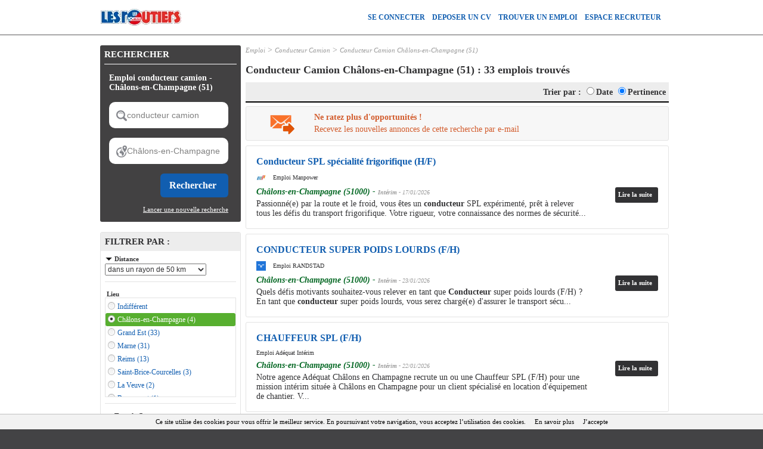

--- FILE ---
content_type: text/html; charset=utf-8
request_url: https://lesroutiers.jobtransport.com/emploi/conducteur-camion/chalons-en-champagne-51.aspx
body_size: 17871
content:
<!DOCTYPE html PUBLIC "-//W3C//DTD XHTML 1.0 Transitional//EN" "http://www.w3.org/TR/xhtml1/DTD/xhtml1-transitional.dtd">
<html xmlns="http://www.w3.org/1999/xhtml" xml:lang="fr-FR" lang="fr-FR" xmlns:og="http://opengraphprotocol.org/schema/" xmlns:fb="http://www.facebook.com/2008/fbml">
<head id="Head"><script>(function(w,i,g){w[g]=w[g]||[];if(typeof w[g].push=='function')w[g].push(i)})
(window,'GTM-PD994XW','google_tags_first_party');</script><script>(function(w,d,s,l){w[l]=w[l]||[];(function(){w[l].push(arguments);})('set', 'developer_id.dY2E1Nz', true);
		var f=d.getElementsByTagName(s)[0],
		j=d.createElement(s);j.async=true;j.src='/bgpj/';
		f.parentNode.insertBefore(j,f);
		})(window,document,'script','dataLayer');</script><title>
	Emploi conducteur camion - Châlons-en-Champagne (51) | Les Routiers
</title><meta http-equiv="content-type" content="text/html; charset=UTF-8" /><meta property="fb:admins" content="1675396002" /><meta id="MetaDescription" name="DESCRIPTION" content="33 offres d&#39;emploi  conducteur camion - Châlons-en-Champagne (51) sur Les Routiers, le site emploi Achats Transport et Logistique." /><meta id="MetaKeywords" name="KEYWORDS" content=" conducteur camion, Châlons-en-Champagne (51)" /><style id="StylePlaceholder" type="text/css"></style><link id="_Portals__default_Skins_LES_ROUTIERS_" rel="stylesheet" type="text/css" href="/Portals/_default/Skins/LES-ROUTIERS/skin.css?v=25032025121539" /><link id="_Portals__default_Skins_LES_ROUTIERS_CANDIDAT_css" rel="stylesheet" type="text/css" href="/Portals/_default/Skins/LES-ROUTIERS/CANDIDAT.css?v=22032023154113" /><link id="_Portals__default_Containers_BASE_" rel="stylesheet" type="text/css" href="/Portals/_default/Containers/BASE/container.css" /><link rel="canonical" href="https://www.jobtransport.com/emploi/conducteur-camion/chalons-en-champagne-51.aspx" /><link rel="alternate" media="only screen and (max-width: 640px)" href="https://lesroutiers.jobtransport.com/m/emploi/conducteur-camion/chalons-en-champagne-51.aspx" /><script>(function(w,d,s,l,i){w[l]=w[l]||[];w[l].push({'gtm.start':new Date().getTime(),event:'gtm.js'});var f=d.getElementsByTagName(s)[0],j=d.createElement(s),dl=l!='dataLayer'?'&l='+l:'';j.async=true;j.src='https://www.googletagmanager.com/gtm.js?id='+i+dl;f.parentNode.insertBefore(j,f);})(window,document,'script','dataLayer','GTM-PD994XW');</script><link id="jquery" rel="stylesheet" type="text/css" href="/js/jquery/css/jquery-ui-1.8.2.custom.css" /><link rel="next" href="/emploi/conducteur-camion/chalons-en-champagne-51/page-2.aspx" /><link rel="SHORTCUT ICON" href="/Portals/_default/Skins/LES-ROUTIERS/images/favicon.ico" /><link rel="apple-touch-icon" href="/Portals/_default/Skins/LES-ROUTIERS/images/apple-touch-icon.png" /><meta property="og:title" content="Emploi conducteur camion - Châlons-en-Champagne (51) | Les Routiers" /><meta property="og:description" content="33 offres d&#39;emploi  conducteur camion - Châlons-en-Champagne (51) sur Les Routiers, le site emploi Achats Transport et Logistique." /><meta property="og:type" content="article" /><meta property="og:url" content="/emploi/conducteur-camion/chalons-en-champagne-51.aspx" /><meta property="og:image" content="/Portals/_default/Skins/LES-ROUTIERS/images/avatar_fb.png" /><meta property="og:site_name" content="Les Routiers" /></head>
<body id="Body">
    
<script type="text/javascript"> 
    var isPostBack = false;
    if (!isPostBack){
        var postData = new FormData();
        postData.append("portalid", 30);
        postData.append("referrer", document.referrer);
        postData.append("url", window.location.href);
        postData.append("tabid", 2537);

        var xhr = new XMLHttpRequest();
        xhr.open("POST", "/DesktopModules/CollectSiteLog.aspx");
        xhr.send(postData);
        //xhr.onreadystatechange=function(){
        //    if(this.readyState==4 && this.status==200){
        //        alert("OK");
        //    }
        //}
    }
</script>
    
    <noscript></noscript>
    <form name="Form" method="post" action="/emploi/conducteur-camion/chalons-en-champagne-51.aspx" onsubmit="javascript:return WebForm_OnSubmit();" id="Form" enctype="multipart/form-data" style="height: 100%;">
<div>
<input type="hidden" name="__EVENTTARGET" id="__EVENTTARGET" value="" />
<input type="hidden" name="__EVENTARGUMENT" id="__EVENTARGUMENT" value="" />
<input type="hidden" name="__LASTFOCUS" id="__LASTFOCUS" value="" />
<input type="hidden" name="__VIEWSTATE" id="__VIEWSTATE" value="/[base64]/W6Q=" />
</div>

<script type="text/javascript">
//<![CDATA[
var theForm = document.forms['Form'];
if (!theForm) {
    theForm = document.Form;
}
function __doPostBack(eventTarget, eventArgument) {
    if (!theForm.onsubmit || (theForm.onsubmit() != false)) {
        theForm.__EVENTTARGET.value = eventTarget;
        theForm.__EVENTARGUMENT.value = eventArgument;
        theForm.submit();
    }
}
//]]>
</script>


<script src="/WebResource.axd?d=hRAPtLMkeEihx6wLrp5Jesc296a0HTiiYTo5DhNUweejahaneuKg_1A3r5mTKrFvMSXadJeZ_qH1fTb80&amp;t=637814689746327080" type="text/javascript"></script>


<script src="/js/dnncore.js?v=24092020172949" type="text/javascript"></script>
<script src="https://ajax.googleapis.com/ajax/libs/jquery/1.7.2/jquery.min.js" type="text/javascript"></script>
<script src="https://ajax.googleapis.com/ajax/libs/jqueryui/1.8.24/jquery-ui.min.js" type="text/javascript"></script>
<script type="text/javascript">
//<![CDATA[
jQuery.noConflict();//]]>
</script>

<script src="/js/jquery/plugins/lazyload/jquery.lazyload.min.js" type="text/javascript"></script>
<script type="text/javascript">
//<![CDATA[
function pageLoad(){jQuery("img.lazy").lazyload({effect : "fadeIn",failure_limit : 20});}//]]>
</script>
<script>window.dataLayer = window.dataLayer || [];window.dataLayer.push({'event': 'recherche', 'mc': 'conducteur camion | Châlons-en-Champagne'});</script>
<script type="text/javascript">
//<![CDATA[
document.addEventListener('DOMContentLoaded', function (event) { cookieChoices.showCookieConsentBar('Ce site utilise des cookies pour vous offrir le meilleur service. En poursuivant votre navigation, vous acceptez l’utilisation des cookies.', 'J’accepte', 'En savoir plus', '/politique-de-confidentialite'); });//]]>
</script>
<script type="text/javascript">if (!window.DDRjQuery) {if (window.jQuery && (jQuery.fn.jquery>="1.3")) DDRjQuery=jQuery; else document.write(unescape('%3Cscript src="https://ajax.googleapis.com/ajax/libs/jquery/1.7.2/jquery.min.js" type="text/javascript"%3E%3C/script%3E'));}</script><script type="text/javascript">if (!window.DDRjQuery) DDRjQuery=jQuery.noConflict(true);</script><script type="text/javascript">if (!(window.DDR && window.DDR.Menu && window.DDR.Menu.Providers && window.DDR.Menu.Providers.DNNMenu)) document.write(unescape('%3Cscript src="/DesktopModules/DDRMenu/DNNMenu/DNNMenu.min.js" type="text/javascript"%3E%3C/script%3E'));</script>
<script src="/ScriptResource.axd?d=WxAtpjf-SymMdY3hXQ0I1blfLIp9a2k59KutC11VH0YfMMQGngwqIV3jN3ykG7I7Kg_OwnVTuYbo4jgUwW5xJ_HDZhqM6fayczxghJ8ptWw8QgG3X1zcrLU08MCqn9PzR2rirOgh0Iqn22Uk0&amp;t=14d69f50" type="text/javascript"></script>
<script src="/ScriptResource.axd?d=Ql-PINWfJ2Ag954A29VV9mz2j8_nGwCXBe_V2prSICwv0olw8628-NRQxh-k0hFHIyLqWP6iVOCdNEXbPgnugH6okBtDitAoys2Df_ck71YeiCzhP1jzNVii2Td_2x3TLWueQaGOb3AhR2d1IQiPqKQzqDI1&amp;t=49337fe8" type="text/javascript"></script>
<script src="/ScriptResource.axd?d=6brtKJ21ONW5DSdzLffLkiya3zab6iDqJmBX4MbZlQgiO7npl5wBdEvKjBmDmWPB7nEJwv-BE8ORY8RoaermAgyO5QVDB8JNykVow5eZb1KJ83WBvXHdKs0-zfPpk8YqV3T6_600jmB74YjQR-bxRE3HkZAo3_5jtku47g2&amp;t=49337fe8" type="text/javascript"></script>
<script type="text/javascript">
//<![CDATA[
function WebForm_OnSubmit() {
if (typeof(ValidatorOnSubmit) == "function" && ValidatorOnSubmit() == false) return false;
return true;
}
//]]>
</script>

        
        <div id="dnn_jtANALYTICS_div_gtm"><noscript><iframe src='https://www.googletagmanager.com/ns.html?id=GTM-PD994XW' height='0' width='0' style='display:none;visibility:hidden'></iframe></noscript></div>

<div id="dnn_eltTopBarre">
	
    <div class="ContainerTopBarre">
        <div id="TopBarre">
            <div class="SkinFixedSize">
                <div style="float:left;" >
                    <input type="hidden" name="dnn$jtLOGO$hfSiteName" id="dnn_jtLOGO_hfSiteName" value="Les Routiers" />
<input type="hidden" name="dnn$jtLOGO$hfEspace" id="dnn_jtLOGO_hfEspace" value="CANDIDAT" />
<input type="hidden" name="dnn$jtLOGO$hfMobile" id="dnn_jtLOGO_hfMobile" value="False" />
<input type="hidden" name="dnn$jtLOGO$hfPartenaireSite" id="dnn_jtLOGO_hfPartenaireSite" value="False" />






<div class="top-container">
	<div class="logo-container">
		
		<div class="logo-wrapper">
			<a id="dnn_jtLOGO_hypLogo" title="Le site emploi &quot;Les Routiers&quot;" data-ajax="false" href="/"><img id="dnn_jtLOGO_imgLogo" class="logo" src="/Portals/_default/Skins/LES-ROUTIERS/images/logo.png?v=30092020091642" alt="Le site emploi &quot;Les Routiers&quot;" style="border-width:0px;height:58px;width:142px;" /></a>

		</div>
		<div class="nav-wrapper" style="display: none;">
			<ul class="nav">
				<li class="nav-item">
					<a id="dnn_jtLOGO_hlSearch" class="search" data-ajax="false" href="/m/emploi.aspx">
						<svg xmlns="http://www.w3.org/2000/svg" xmlns:xlink="http://www.w3.org/1999/xlink" width="40.837" height="40.838" viewBox="0 0 40.837 40.838"><defs><clipPath id="a"><rect width="40.837" height="40.838" fill="none"/></clipPath></defs><g clip-path="url(#a)"><g transform="translate(0 0)"><path d="M15.505,280.6a14.978,14.978,0,1,0,14.976,14.976A15,15,0,0,0,15.505,280.6Zm0,2.724A12.255,12.255,0,1,1,3.253,295.572,12.234,12.234,0,0,1,15.505,283.32Z" transform="translate(-0.529 -280.596)"/><path d="M11.8,291.868a4.108,4.108,0,0,0,0,5.778l6.738,6.738a4.086,4.086,0,0,0,5.778-5.778l-6.738-6.738A4.108,4.108,0,0,0,11.8,291.868Zm1.926,1.926a1.33,1.33,0,0,1,1.926,0l6.738,6.738a1.362,1.362,0,1,1-1.926,1.926l-6.738-6.738A1.33,1.33,0,0,1,13.727,293.794Z" transform="translate(15.333 -264.733)"/><path d="M13.011,282.182a11.162,11.162,0,0,0-10.9,10.9,1.362,1.362,0,1,0,2.724,0,8.659,8.659,0,0,1,8.171-8.171,1.362,1.362,0,0,0,0-2.724Z" transform="translate(1.965 -278.101)"/></g></g></svg>
					</a>

				</li>
				<li class="nav-item">
					<a href="#menuPanel" data-role="button">
						<i class="material-icons md-40">menu</i>
					</a>
				</li>
			</ul>
		</div>
	</div>
</div>

                </div>
                <div id="dnn_eltMenu" style="float:right;">
                    
<!-- DDRmenu v02.00.01 - DNNMenu template --><script type="text/javascript">
			DDR.Menu.registerMenu('dnn_jtMENU_dnnNAV_ctldnnNAV', {MenuStyle:"DNNMenu",ControlID:"ctldnnNAV",PathImage:"/Portals/30/",PathSystemImage:"/images/",PathSystemScript:"/controls/SolpartMenu/",IndicateChildImageSub:"/images/spacer.gif",CSSContainerSub:"mainmenu-submenu ContainerSub",CSSNode:"mainmenu-menuitem Node",CSSNodeRoot:"mainmenu-idle NodeRoot",CSSNodeHoverSub:"mainmenu-submenu NodeHoverSub",CSSNodeHoverRoot:"mainmenu-idle NodeHoverRoot",CSSBreadCrumbRoot:"mainmenu-idle NodeSelectedRoot",CSSNodeSelectedRoot:"mainmenu-idle NodeSelectedRoot",StyleControlHeight:0,StyleBorderWidth:0,StyleNodeHeight:0,StyleIconWidth:0,StyleFontSize:0,EffectsDuration:0,EffectsShadowStrength:0,ControlOrientation:"Horizontal",ControlAlignment:"Left",ForceDownLevel:"False",MouseOutHideDelay:0,MouseOverDisplay:"Highlight",MouseOverAction:"Expand",ForceCrawlerDisplay:"False",IndicateChildren:false,NodeLeftHTMLRoot:"  ",NodeRightHTMLRoot:"  ",PopulateNodesFromClient:false});
		</script><div id="dnn_jtMENU_dnnNAV_ctldnnNAV">
  <ul>
    <li nid="2526"><a href="/candidats/identification-candidat.aspx"><span>SE CONNECTER</span></a></li>
    <li nid="2536"><a href="/deposer-un-cv.aspx"><span>DEPOSER UN CV</span></a></li>
    <li nid="2537" class="selected breadcrumb"><a href="/emploi.aspx"><span>TROUVER UN EMPLOI</span></a></li>
    <li nid="2542"><a href="/espace-recruteurs/"><span>ESPACE RECRUTEUR</span></a><ul nid="2542">
        <li nid="2543"><a href="https://www.jobology.fr"><span>Déposer une offre</span></a></li>
        <li nid="2544"><a href="https://www.jobology.fr"><span>Consulter la CVthèque</span></a></li>
      </ul>
    </li>
  </ul>
</div>


                </div>
            </div>
        </div>
    </div>

</div>
<div class="Content">
    <div id="dnn_HeaderPane" class="HeaderPane">
    <a name="6576"></a></div>
    <div class="SkinFixedSize">
        <table class="TablePane">
            <tr>
                <td class="SkinFixedSize tdTablePane">
                    <table class="tPane fullwidth">
                        <tr>
                            <td id="dnn_TopPane" class="TopPane DNNEmptyPane" colspan="2"></td>

                        </tr>
                        <tr>
                            <td id="dnn_LeftPane" class="LeftPane"><a name="6577"></a>
<div class="ctn-border-radius ctn-pad ctn-bg">
	<div class="ctn-action">
		
	</div>
	<span id="dnn_ctr6577_dnnTITLE_lblTitle" class="ctn-title-white ctn-title-size">RECHERCHER</span>



	<div id="dnn_ctr6577_ContentPane" class="fullwidth ctn-content ctn-line-color DNNAlignleft">
	<div id="dnn_ctr6577_ModuleContent">
	
<script language="javascript" type="text/javascript">
    function ClearTBMoteur(id, tinitial, manuel) {
        var el = document.getElementById(id);
        if ((el.value == tinitial) || (manuel == true)) {
            el.value = '';
        }
        else if (el.value == '') {
            el.value = tinitial;
        }
        document.getElementById('dnn_ctr6577_MoteurTextBox_Cote_div_msg_error').style.display = 'none';
    }

    function CheckTB(idQuoi, idOu, tinitialQuoi, tinitialOu) {
        var elQuoi = document.getElementById(idQuoi);
        var elOu = document.getElementById(idOu);
        if ((elQuoi.value == tinitialQuoi) && (elOu.value == tinitialOu)) {
            document.getElementById('dnn_ctr6577_MoteurTextBox_Cote_div_msg_error').style.display = 'block';
            return false;
        }
        return true;
    }
</script>
<div id="dnn_ctr6577_MoteurTextBox_Cote_P_MDR" onkeypress="javascript:return WebForm_FireDefaultButton(event, &#39;dnn_ctr6577_MoteurTextBox_Cote_LB_RECHERCHER&#39;)">
		
    <table border="0" cellspacing="0" cellpadding="8" style="text-align: left; width: 200px;">
        <tr>
            <td colspan="3">
                
                    <h1>
                
                <span id="dnn_ctr6577_MoteurTextBox_Cote_lTitle" class="lbl_titre2_G_x_gris" style="color:White;">Emploi conducteur camion - Châlons-en-Champagne (51) </span></h1>
            </td>
        </tr>
        <tr>
            <td>
                <div style="float: left; margin: 0; padding: 0; position: absolute; margin-top: 1px;">
                    <div class="ImgSearchQuoi">
                    </div>
                </div>
                <input name="dnn$ctr6577$MoteurTextBox_Cote$TB_MC" type="text" value="conducteur camion" id="dnn_ctr6577_MoteurTextBox_Cote_TB_MC" tabindex="4" class="tb_moteur" onKeyPress="javascript:if (event.keyCode == 13) __doPostBack(&#39;dnn$ctr6577$MoteurTextBox_Cote$LB_RECHERCHER&#39;,&#39;&#39;)" value="QUEL POSTE ?" onfocus="ClearTBMoteur(&#39;dnn_ctr6577_MoteurTextBox_Cote_TB_MC&#39;,&#39;QUEL POSTE ?&#39;, false);" onblur="ClearTBMoteur(&#39;dnn_ctr6577_MoteurTextBox_Cote_TB_MC&#39;,&#39;QUEL POSTE ?&#39;, false);" autocomplete="off" style="color:Gray;width:170px;border:0px;" />
                <div id="dnn_ctr6577_MoteurTextBox_Cote_div_msg_error" class="msg_error_tb" style="width:150px">
                    <span class="msg_error_fl"></span>
                    <span id="dnn_ctr6577_MoteurTextBox_Cote_msg_error">Veuillez renseigner un poste</span>
                </div>
            </td>
        </tr>
        <tr>
            <td>
                <div style="float: left; margin: 0; padding: 0; position: absolute; margin-top: 1px;">
                    <div class="ImgSearchOu">
                    </div>
                </div>
                <input name="dnn$ctr6577$MoteurTextBox_Cote$TB_LOC" type="text" value="Châlons-en-Champagne" id="dnn_ctr6577_MoteurTextBox_Cote_TB_LOC" tabindex="4" class="tb_moteur" onKeyPress="javascript:if (event.keyCode == 13) __doPostBack(&#39;dnn$ctr6577$MoteurTextBox_Cote$LB_RECHERCHER&#39;,&#39;&#39;)" value="OÙ ?" onfocus="ClearTBMoteur(&#39;dnn_ctr6577_MoteurTextBox_Cote_TB_LOC&#39;,&#39;OÙ ?&#39;, false);" onblur="ClearTBMoteur(&#39;dnn_ctr6577_MoteurTextBox_Cote_TB_LOC&#39;,&#39;OÙ ?&#39;, false);" autocomplete="off" style="color:Gray;width:170px;border:0px;" />
                <input type="hidden" name="dnn$ctr6577$MoteurTextBox_Cote$GeoNameID" id="dnn_ctr6577_MoteurTextBox_Cote_GeoNameID" value="lc/3027487" />
            </td>
        </tr>
        <tr>
            <td style="width: 145px; text-align: right;">
                <a onclick="return CheckTB(&#39;dnn_ctr6577_MoteurTextBox_Cote_TB_MC&#39;,&#39;dnn_ctr6577_MoteurTextBox_Cote_TB_LOC&#39;,&#39;QUEL POSTE ?&#39;,&#39;OÙ ?&#39;);" id="dnn_ctr6577_MoteurTextBox_Cote_LB_RECHERCHER" tabindex="5" class="btH1i" href="javascript:WebForm_DoPostBackWithOptions(new WebForm_PostBackOptions(&quot;dnn$ctr6577$MoteurTextBox_Cote$LB_RECHERCHER&quot;, &quot;&quot;, true, &quot;&quot;, &quot;&quot;, false, true))" style="line-height:30px"><span>Rechercher</span></a>
            </td>
        </tr>
        <tr>
            <td style="text-align: right;">
                <a id="dnn_ctr6577_MoteurTextBox_Cote_hlNouvelleRecherche" tabindex="6" class="lien_texte2_x_x_blanc" href="/" style="text-decoration:underline;">Lancer une nouvelle recherche</a>
            </td>
        </tr>
    </table>

	</div>
</div></div>
	<div class="ctn-action2">
		
	</div>
	<div class="ctn-settings">
		
	</div>
</div>
<div class="clear ctn-br">
</div>
<a name="6578"></a>
<div class="ctn-border ctn-border-radius">
	<div class="ctn-action">
		
	</div>
	<div class="ctn-bg-grey ctn-pad">
		<span id="dnn_ctr6578_dnnTITLE_lblTitle" class="ctn-title-color ctn-title-size">FILTRER PAR :</span>



	</div>
	<div id="dnn_ctr6578_ContentPane" class="fullwidth ctn-content ctn-pad DNNAlignleft">
	<div id="dnn_ctr6578_ModuleContent">
	
<script type="text/javascript">
    var openClass = "Open";
    var openAllClass = "showAll";

    function hasClass(_e6, _e7) {
        var _e8 = new RegExp("(^|\\s)" + _e7 + "(\\s|$)");
        return _e8.test(_e6.className);
    }

    function display(id) {
        var el = document.getElementById(id);
        if (!hasClass(el, openClass)) {
            el.className = "Section Open";
        }
        else {
            el.className = "Section";
        }
    }
</script>
<div id="dnn_ctr6578_Facettes_divFacetDistance" class="Section Open" style="border-bottom: 1px solid #e3e3e3; padding-bottom: 10px; width: 220px;">
    <div class="Header">
        <span id="dnn_ctr6578_Facettes_lTitleFacetDistance" class="Title" onclick="display(&#39;dnn_ctr6578_Facettes_divFacetDistance&#39;);"><span id='rad' /><span class='ico'></span>Distance</span>
        
    </div>
    <div style="width: 100%; padding-top: 2px;">
        <select name="dnn$ctr6578$Facettes$ddlDistance" onchange="javascript:setTimeout(&#39;__doPostBack(\&#39;dnn$ctr6578$Facettes$ddlDistance\&#39;,\&#39;\&#39;)&#39;, 0)" id="dnn_ctr6578_Facettes_ddlDistance" style="font-size:12px;height:20px;width:170px;">
		<option value="0">Lieu exact uniquement</option>
		<option value="5">dans un rayon de 5 km</option>
		<option value="10">dans un rayon de 10 km</option>
		<option value="25">dans un rayon de 25 km</option>
		<option selected="selected" value="50">dans un rayon de 50 km</option>
		<option value="100">dans un rayon de 100 km</option>

	</select>
    </div>
</div>
<div id="dnn_ctr6578_Facettes_divFacetLocalite" class="Section Open" style="border-bottom: 1px solid #e3e3e3; padding-bottom: 10px; width: 220px;">
    <div class="Header">
        <span id="dnn_ctr6578_Facettes_lLocalite" class="Title">Lieu</span>
    </div>
    <div style="width: 100%;">
        
                <ul class="List" style="margin: 0; max-height: 162px; overflow: auto; border: 1px solid #e3e3e3;">
            
                <li id="dnn_ctr6578_Facettes_rFacetLocalisation_ctl01_liFacet" class="top">
                    <a id="dnn_ctr6578_Facettes_rFacetLocalisation_ctl01_hlFacet" class="lien_texte2_x_x_bleu" href="/emploi/mc/conducteur-camion.aspx"><div class='pucefacette top radio'></div>Indifférent</a>
                </li>
            
                <li id="dnn_ctr6578_Facettes_rFacetLocalisation_ctl02_liFacet" class="radioactive">
                    <a id="dnn_ctr6578_Facettes_rFacetLocalisation_ctl02_hlFacet" class="lien_texte2_x_x_bleu" href="/emploi/mc/conducteur-camion/rad/50/lc/3027487.aspx"><div class='pucefacette radioactive'></div>Châlons-en-Champagne (4)</a>
                </li>
            
                <li id="dnn_ctr6578_Facettes_rFacetLocalisation_ctl03_liFacet" class="radio">
                    <a id="dnn_ctr6578_Facettes_rFacetLocalisation_ctl03_hlFacet" class="lien_texte2_x_x_bleu" href="/emploi/mc/conducteur-camion/reg/11071622.aspx"><div class='pucefacette radio'></div>Grand Est (33)</a>
                </li>
            
                <li id="dnn_ctr6578_Facettes_rFacetLocalisation_ctl04_liFacet" class="radio">
                    <a id="dnn_ctr6578_Facettes_rFacetLocalisation_ctl04_hlFacet" class="lien_texte2_x_x_bleu" href="/emploi/mc/conducteur-camion/dep/2995603.aspx"><div class='pucefacette radio'></div>Marne (31)</a>
                </li>
            
                <li id="dnn_ctr6578_Facettes_rFacetLocalisation_ctl05_liFacet" class="radio">
                    <a id="dnn_ctr6578_Facettes_rFacetLocalisation_ctl05_hlFacet" class="lien_texte2_x_x_bleu" href="/emploi/mc/conducteur-camion/rad/50/lc/2984114.aspx"><div class='pucefacette radio'></div>Reims (13)</a>
                </li>
            
                <li id="dnn_ctr6578_Facettes_rFacetLocalisation_ctl06_liFacet" class="radio">
                    <a id="dnn_ctr6578_Facettes_rFacetLocalisation_ctl06_hlFacet" class="lien_texte2_x_x_bleu" href="/emploi/mc/conducteur-camion/rad/50/lc/2981284.aspx"><div class='pucefacette radio'></div>Saint-Brice-Courcelles (3)</a>
                </li>
            
                <li id="dnn_ctr6578_Facettes_rFacetLocalisation_ctl07_liFacet" class="radio">
                    <a id="dnn_ctr6578_Facettes_rFacetLocalisation_ctl07_hlFacet" class="lien_texte2_x_x_bleu" href="/emploi/mc/conducteur-camion/rad/50/lc/3005627.aspx"><div class='pucefacette radio'></div>La Veuve (2)</a>
                </li>
            
                <li id="dnn_ctr6578_Facettes_rFacetLocalisation_ctl08_liFacet" class="radio">
                    <a id="dnn_ctr6578_Facettes_rFacetLocalisation_ctl08_hlFacet" class="lien_texte2_x_x_bleu" href="/emploi/mc/conducteur-camion/rad/50/lc/3034461.aspx"><div class='pucefacette radio'></div>Bazancourt (1)</a>
                </li>
            
                <li id="dnn_ctr6578_Facettes_rFacetLocalisation_ctl09_liFacet" class="radio">
                    <a id="dnn_ctr6578_Facettes_rFacetLocalisation_ctl09_hlFacet" class="lien_texte2_x_x_bleu" href="/emploi/mc/conducteur-camion/rad/50/lc/3034139.aspx"><div class='pucefacette radio'></div>Beaumont-sur-Vesle (1)</a>
                </li>
            
                <li id="dnn_ctr6578_Facettes_rFacetLocalisation_ctl10_liFacet" class="radio">
                    <a id="dnn_ctr6578_Facettes_rFacetLocalisation_ctl10_hlFacet" class="lien_texte2_x_x_bleu" href="/emploi/mc/conducteur-camion/rad/50/lc/2995579.aspx"><div class='pucefacette radio'></div>Marolles (1)</a>
                </li>
            
                <li id="dnn_ctr6578_Facettes_rFacetLocalisation_ctl11_liFacet" class="radio">
                    <a id="dnn_ctr6578_Facettes_rFacetLocalisation_ctl11_hlFacet" class="lien_texte2_x_x_bleu" href="/emploi/mc/conducteur-camion/rad/50/lc/2987213.aspx"><div class='pucefacette radio'></div>Pierry (1)</a>
                </li>
            
                <li id="dnn_ctr6578_Facettes_rFacetLocalisation_ctl12_liFacet" class="radio">
                    <a id="dnn_ctr6578_Facettes_rFacetLocalisation_ctl12_hlFacet" class="lien_texte2_x_x_bleu" href="/emploi/mc/conducteur-camion/rad/50/lc/2986186.aspx"><div class='pucefacette radio'></div>Pontfaverger-Moronvilliers (1)</a>
                </li>
            
                <li id="dnn_ctr6578_Facettes_rFacetLocalisation_ctl13_liFacet" class="radio">
                    <a id="dnn_ctr6578_Facettes_rFacetLocalisation_ctl13_hlFacet" class="lien_texte2_x_x_bleu" href="/emploi/mc/conducteur-camion/rad/50/lc/2984201.aspx"><div class='pucefacette radio'></div>Recy (1)</a>
                </li>
            
                </ul>
            
    </div>
</div>


        <div id="dnn_ctr6578_Facettes_rFacets_ctl01_divFacet" class="Section Open" style="border-bottom: 1px solid #e3e3e3; padding-bottom: 10px; width: 220px;">
            <div class="Header">
                <span id="dnn_ctr6578_Facettes_rFacets_ctl01_lTitleFacet" class="Title" onclick="display(&#39;dnn_ctr6578_Facettes_rFacets_ctl01_divFacet&#39;);"><span id='ct' /><span class='ico'></span>Type de Contrat</span>
                
            </div>
            <div style="width: 100%;">
                
                        <ul class="List" >
                    
                        <li id="dnn_ctr6578_Facettes_rFacets_ctl01_rFacet_ctl01_liFacet" class="checkbox">
                            <a id="dnn_ctr6578_Facettes_rFacets_ctl01_rFacet_ctl01_hlFacet" class="lien_texte2_x_x_bleu" rel="nofollow" href="/emploi/mc/conducteur-camion/rad/50/ct/alternance/reg/11071622/dep/2995603/lc/3027487.aspx"><div class='pucefacette checkbox'></div>Alternance (1)</a>
                        </li>
                    
                        <li id="dnn_ctr6578_Facettes_rFacets_ctl01_rFacet_ctl02_liFacet" class="checkbox">
                            <a id="dnn_ctr6578_Facettes_rFacets_ctl01_rFacet_ctl02_hlFacet" class="lien_texte2_x_x_bleu" rel="nofollow" href="/emploi/mc/conducteur-camion/rad/50/ct/cdi/reg/11071622/dep/2995603/lc/3027487.aspx"><div class='pucefacette checkbox'></div>CDI (12)</a>
                        </li>
                    
                        <li id="dnn_ctr6578_Facettes_rFacets_ctl01_rFacet_ctl03_liFacet" class="checkbox">
                            <a id="dnn_ctr6578_Facettes_rFacets_ctl01_rFacet_ctl03_hlFacet" class="lien_texte2_x_x_bleu" rel="nofollow" href="/emploi/mc/conducteur-camion/rad/50/ct/interim/reg/11071622/dep/2995603/lc/3027487.aspx"><div class='pucefacette checkbox'></div>Intérim (20)</a>
                        </li>
                    
                        </ul>
                    
            </div>
        </div>
    
        <div id="dnn_ctr6578_Facettes_rFacets_ctl05_divFacet" class="Section Open" style="border-bottom: 1px solid #e3e3e3; padding-bottom: 10px; width: 220px;">
            <div class="Header">
                <span id="dnn_ctr6578_Facettes_rFacets_ctl05_lTitleFacet" class="Title" onclick="display(&#39;dnn_ctr6578_Facettes_rFacets_ctl05_divFacet&#39;);"><span id='csoc' /><span class='ico'></span>Société</span>
                
            </div>
            <div style="width: 100%;">
                
                        <ul class="List" >
                    
                        <li id="dnn_ctr6578_Facettes_rFacets_ctl05_rFacet_ctl01_liFacet" class="checkbox">
                            <a id="dnn_ctr6578_Facettes_rFacets_ctl05_rFacet_ctl01_hlFacet" class="lien_texte2_x_x_bleu" rel="nofollow" href="/emploi/mc/conducteur-camion/rad/50/reg/11071622/dep/2995603/lc/3027487/csoc/512.aspx"><div class='pucefacette checkbox'></div>ADECCO Groupe France (2)</a>
                        </li>
                    
                        <li id="dnn_ctr6578_Facettes_rFacets_ctl05_rFacet_ctl02_liFacet" class="checkbox">
                            <a id="dnn_ctr6578_Facettes_rFacets_ctl05_rFacet_ctl02_hlFacet" class="lien_texte2_x_x_bleu" rel="nofollow" href="/emploi/mc/conducteur-camion/rad/50/reg/11071622/dep/2995603/lc/3027487/csoc/9126.aspx"><div class='pucefacette checkbox'></div>Adéquat Intérim (1)</a>
                        </li>
                    
                        <li id="dnn_ctr6578_Facettes_rFacets_ctl05_rFacet_ctl03_liFacet" class="checkbox">
                            <a id="dnn_ctr6578_Facettes_rFacets_ctl05_rFacet_ctl03_hlFacet" class="lien_texte2_x_x_bleu" rel="nofollow" href="/emploi/mc/conducteur-camion/rad/50/reg/11071622/dep/2995603/lc/3027487/csoc/467.aspx"><div class='pucefacette checkbox'></div>DOMINO INTERIM (1)</a>
                        </li>
                    
                        <li id="dnn_ctr6578_Facettes_rFacets_ctl05_rFacet_ctl04_liFacet" class="checkbox">
                            <a id="dnn_ctr6578_Facettes_rFacets_ctl05_rFacet_ctl04_hlFacet" class="lien_texte2_x_x_bleu" rel="nofollow" href="/emploi/mc/conducteur-camion/rad/50/reg/11071622/dep/2995603/lc/3027487/csoc/467.aspx"><div class='pucefacette checkbox'></div>DOMINO RH (2)</a>
                        </li>
                    
                        <li id="dnn_ctr6578_Facettes_rFacets_ctl05_rFacet_ctl05_liFacet" class="checkbox">
                            <a id="dnn_ctr6578_Facettes_rFacets_ctl05_rFacet_ctl05_hlFacet" class="lien_texte2_x_x_bleu" rel="nofollow" href="/emploi/mc/conducteur-camion/rad/50/reg/11071622/dep/2995603/lc/3027487/csoc/1747.aspx"><div class='pucefacette checkbox'></div>Groupe Charles André GCA (1)</a>
                        </li>
                    
                        <li id="dnn_ctr6578_Facettes_rFacets_ctl05_rFacet_ctl06_liFacet" class="checkbox">
                            <a id="dnn_ctr6578_Facettes_rFacets_ctl05_rFacet_ctl06_hlFacet" class="lien_texte2_x_x_bleu" rel="nofollow" href="/emploi/mc/conducteur-camion/rad/50/reg/11071622/dep/2995603/lc/3027487/csoc/1749.aspx"><div class='pucefacette checkbox'></div>GROUPE MAUFFREY (6)</a>
                        </li>
                    
                        <li id="dnn_ctr6578_Facettes_rFacets_ctl05_rFacet_ctl07_liFacet" class="checkbox">
                            <a id="dnn_ctr6578_Facettes_rFacets_ctl05_rFacet_ctl07_hlFacet" class="lien_texte2_x_x_bleu" rel="nofollow" href="/emploi/mc/conducteur-camion/rad/50/reg/11071622/dep/2995603/lc/3027487/csoc/7126.aspx"><div class='pucefacette checkbox'></div>Manpower (13)</a>
                        </li>
                    
                        <li id="dnn_ctr6578_Facettes_rFacets_ctl05_rFacet_ctl08_liFacet" class="checkbox">
                            <a id="dnn_ctr6578_Facettes_rFacets_ctl05_rFacet_ctl08_hlFacet" class="lien_texte2_x_x_bleu" rel="nofollow" href="/emploi/mc/conducteur-camion/rad/50/reg/11071622/dep/2995603/lc/3027487/csoc/77.aspx"><div class='pucefacette checkbox'></div>RANDSTAD (4)</a>
                        </li>
                    
                        <li id="dnn_ctr6578_Facettes_rFacets_ctl05_rFacet_ctl09_liFacet" class="checkbox">
                            <a id="dnn_ctr6578_Facettes_rFacets_ctl05_rFacet_ctl09_hlFacet" class="lien_texte2_x_x_bleu" rel="nofollow" href="/emploi/mc/conducteur-camion/rad/50/reg/11071622/dep/2995603/lc/3027487/csoc/55.aspx"><div class='pucefacette checkbox'></div>TRANSALLIANCE (2)</a>
                        </li>
                    
                        <li id="dnn_ctr6578_Facettes_rFacets_ctl05_rFacet_ctl10_liFacet" class="checkbox">
                            <a id="dnn_ctr6578_Facettes_rFacets_ctl05_rFacet_ctl10_hlFacet" class="lien_texte2_x_x_bleu" rel="nofollow" href="/emploi/mc/conducteur-camion/rad/50/reg/11071622/dep/2995603/lc/3027487/csoc/4869.aspx"><div class='pucefacette checkbox'></div>Transports VEYNAT (1)</a>
                        </li>
                    
                        </ul>
                    
            </div>
        </div>
    
        <div id="dnn_ctr6578_Facettes_rFacets_ctl06_divFacet" class="Section Open" style="border-bottom: 1px solid #e3e3e3; padding-bottom: 10px; width: 220px;">
            <div class="Header">
                <span id="dnn_ctr6578_Facettes_rFacets_ctl06_lTitleFacet" class="Title" onclick="display(&#39;dnn_ctr6578_Facettes_rFacets_ctl06_divFacet&#39;);"><span id='mt' /><span class='ico'></span>Métier</span>
                
            </div>
            <div style="width: 100%;">
                
                        <ul class="List" >
                    
                        <li id="dnn_ctr6578_Facettes_rFacets_ctl06_rFacet_ctl01_liFacet" class="top">
                            <a id="dnn_ctr6578_Facettes_rFacets_ctl06_rFacet_ctl01_hlFacet" class="lien_texte2_x_x_bleu" rel="nofollow" href="/emploi/mc/conducteur-camion/rad/50/reg/11071622/dep/2995603/lc/3027487.aspx"><div class='pucefacette top radioactive'></div>Indifférent</a>
                        </li>
                    
                        <li id="dnn_ctr6578_Facettes_rFacets_ctl06_rFacet_ctl02_liFacet" class="radio">
                            <a id="dnn_ctr6578_Facettes_rFacets_ctl06_rFacet_ctl02_hlFacet" class="lien_texte2_x_x_bleu" rel="nofollow" href="/emploi/mc/conducteur-camion/rad/50/reg/11071622/dep/2995603/lc/3027487/mt/chauffeur-pl.aspx"><div class='pucefacette radio'></div>Chauffeur PL (16)</a>
                        </li>
                    
                        <li id="dnn_ctr6578_Facettes_rFacets_ctl06_rFacet_ctl03_liFacet" class="radio">
                            <a id="dnn_ctr6578_Facettes_rFacets_ctl06_rFacet_ctl03_hlFacet" class="lien_texte2_x_x_bleu" rel="nofollow" href="/emploi/mc/conducteur-camion/rad/50/reg/11071622/dep/2995603/lc/3027487/mt/chauffeur-routier.aspx"><div class='pucefacette radio'></div>Chauffeur routier (33)</a>
                        </li>
                    
                        <li id="dnn_ctr6578_Facettes_rFacets_ctl06_rFacet_ctl04_liFacet" class="radio">
                            <a id="dnn_ctr6578_Facettes_rFacets_ctl06_rFacet_ctl04_hlFacet" class="lien_texte2_x_x_bleu" rel="nofollow" href="/emploi/mc/conducteur-camion/rad/50/reg/11071622/dep/2995603/lc/3027487/mt/chauffeur-spl.aspx"><div class='pucefacette radio'></div>Chauffeur SPL (16)</a>
                        </li>
                    
                        <li id="dnn_ctr6578_Facettes_rFacets_ctl06_rFacet_ctl05_liFacet" class="radio">
                            <a id="dnn_ctr6578_Facettes_rFacets_ctl06_rFacet_ctl05_hlFacet" class="lien_texte2_x_x_bleu" rel="nofollow" href="/emploi/mc/conducteur-camion/rad/50/reg/11071622/dep/2995603/lc/3027487/mt/chauffeur.aspx"><div class='pucefacette radio'></div>Chauffeur (33)</a>
                        </li>
                    
                        </ul>
                    
            </div>
        </div>
    
        <div id="dnn_ctr6578_Facettes_rFacets_ctl07_divFacet" class="Section Open" style="border-bottom: 1px solid #e3e3e3; padding-bottom: 10px; width: 220px;">
            <div class="Header">
                <span id="dnn_ctr6578_Facettes_rFacets_ctl07_lTitleFacet" class="Title" onclick="display(&#39;dnn_ctr6578_Facettes_rFacets_ctl07_divFacet&#39;);"><span id='ex' /><span class='ico'></span>Expérience</span>
                
            </div>
            <div style="width: 100%;">
                
                        <ul class="List" >
                    
                        <li id="dnn_ctr6578_Facettes_rFacets_ctl07_rFacet_ctl01_liFacet" class="checkbox">
                            <a id="dnn_ctr6578_Facettes_rFacets_ctl07_rFacet_ctl01_hlFacet" class="lien_texte2_x_x_bleu" rel="nofollow" href="/emploi/mc/conducteur-camion/rad/50/reg/11071622/dep/2995603/lc/3027487/ex/debutant.aspx"><div class='pucefacette checkbox'></div>Débutant (0 à 1 an) (17)</a>
                        </li>
                    
                        <li id="dnn_ctr6578_Facettes_rFacets_ctl07_rFacet_ctl02_liFacet" class="checkbox">
                            <a id="dnn_ctr6578_Facettes_rFacets_ctl07_rFacet_ctl02_hlFacet" class="lien_texte2_x_x_bleu" rel="nofollow" href="/emploi/mc/conducteur-camion/rad/50/reg/11071622/dep/2995603/lc/3027487/ex/junior.aspx"><div class='pucefacette checkbox'></div>Junior (2 à 4 ans) (4)</a>
                        </li>
                    
                        </ul>
                    
            </div>
        </div>
    
        <div id="dnn_ctr6578_Facettes_rFacets_ctl08_divFacet" class="Section Open" style="border-bottom: 1px solid #e3e3e3; padding-bottom: 10px; width: 220px;">
            <div class="Header">
                <span id="dnn_ctr6578_Facettes_rFacets_ctl08_lTitleFacet" class="Title" onclick="display(&#39;dnn_ctr6578_Facettes_rFacets_ctl08_divFacet&#39;);"><span id='et' /><span class='ico'></span>Niveau d'étude</span>
                
            </div>
            <div style="width: 100%;">
                
                        <ul class="List" >
                    
                        <li id="dnn_ctr6578_Facettes_rFacets_ctl08_rFacet_ctl01_liFacet" class="checkbox">
                            <a id="dnn_ctr6578_Facettes_rFacets_ctl08_rFacet_ctl01_hlFacet" class="lien_texte2_x_x_bleu" rel="nofollow" href="/emploi/mc/conducteur-camion/rad/50/reg/11071622/dep/2995603/lc/3027487/et/bac.aspx"><div class='pucefacette checkbox'></div>Bac (1)</a>
                        </li>
                    
                        </ul>
                    
            </div>
        </div>
    


<script language="javascript" type="text/javascript">
    jQuery(document).ready(function () {
        jQuery('#dnn_ctr6578_Facettes_jtPartage_DIV_ENVOI').dialog({ autoOpen: false, resizable: false, width: 445, modal: true, open: function (type, data) { jQuery(this).parent().appendTo("form"); } });
        jQuery('#dnn_ctr6578_Facettes_jtPartage_DIV_ENVOI').parent().appendTo(jQuery('form:first'));
        jQuery('.ui-widget-overlay').live('click', function () { jQuery('#dnn_ctr6578_Facettes_jtPartage_DIV_ENVOI').dialog("close"); });
        jQuery('#dnn_ctr6578_Facettes_jtPartage_hlEnvoiAmi').click(function () { jQuery('#dnn_ctr6578_Facettes_jtPartage_DIV_ENVOI').dialog("open"); });
    });
</script>
<div id="dnn_ctr6578_Facettes_jtPartage_divFacebook" style="text-align:center;width:200px;height:28px;">
<a id="dnn_ctr6578_Facettes_jtPartage_HLFacebook" title="Facebook" alt="Facebook" href="https://www.facebook.com/sharer/sharer.php?u=http%3A%2F%2Flesroutiers.jobtransport.com%2Femploi%2Fconducteur-camion%2Fchalons-en-champagne-51.aspx" target="_blank" style="margin-left:14px;float: left;cursor: pointer;display:block;width:32px;height:32px;background:url(/images/partage_32.gif) 0 0 no-repeat;"></a>
<a id="dnn_ctr6578_Facettes_jtPartage_HLTwitter" title="Twitter" alt="Twitter" href="http://twitter.com/share?url=/emploi/conducteur-camion/chalons-en-champagne-51.aspx&amp;text=Emploi conducteur camion - Châlons-en-Champagne (51)  Les Routiers" target="_blank" style="margin-left:4px;float: left;cursor: pointer;display:block;width:32px;height:32px;background:url(/images/partage_32.gif) -36px 0 no-repeat;"></a>
<a id="dnn_ctr6578_Facettes_jtPartage_hlEnvoiAmi" title="Envoyer à un ami" alt="Envoyer à un ami" target="_blank" style="margin-left:4px;float: left;cursor: pointer;display:block;width:32px;height:32px;background:url(/images/partage_32.gif) -108px 0 no-repeat;"></a>
<a id="dnn_ctr6578_Facettes_jtPartage_hlPrint" title="Imprimer cette page" alt="Imprimer cette page" href="javascript:window.print()" style="margin-left:4px;float: left;cursor: pointer;display:block;width:32px;height:32px;background:url(/images/partage_32.gif) -144px 0 no-repeat;"></a>

</div>
<div id="dnn_ctr6578_Facettes_jtPartage_DIV_ENVOI" style="display: none;" title="Envoyer à un(e) ami(e)">
    <div id="dnn_ctr6578_Facettes_jtPartage_pEnvoiAmi" style="width:415px;">
		
        <table style="width: 100%">
            <tr>
                <td style="width: 50%">
                    <span id="dnn_ctr6578_Facettes_jtPartage_lEmailExp" class="lbl_texte2_x_x_gris">Votre e-mail :</span>
                </td>
                <td>
                    <span id="dnn_ctr6578_Facettes_jtPartage_lNomExp" class="lbl_texte2_x_x_gris">Votre nom :</span>
                </td>
            </tr>
            <tr>
                <td>
                    <input name="dnn$ctr6578$Facettes$jtPartage$tbEmailExp" type="text" id="dnn_ctr6578_Facettes_jtPartage_tbEmailExp" style="width:98%;" />
                </td>
                <td>
                    <input name="dnn$ctr6578$Facettes$jtPartage$tbNomExp" type="text" id="dnn_ctr6578_Facettes_jtPartage_tbNomExp" style="width:98%;" />
                </td>
            </tr>
            <tr>
                <td>
                    <span id="dnn_ctr6578_Facettes_jtPartage_rfvEmailExp" class="lbl_texte1_G_x_error" style="display:none;"><div class="ERRORIMG">Veuillez renseigner votre e-mail</div></span>
                    <span id="dnn_ctr6578_Facettes_jtPartage_revEmailExp" class="lbl_texte1_G_x_error" style="display:none;"><div class="ERRORIMG">Veuillez renseigner un<br />e-mail valide</div></span>
                </td>
                <td>
                    <span id="dnn_ctr6578_Facettes_jtPartage_rfvNomExp" class="lbl_texte1_G_x_error" style="display:none;"><div class="ERRORIMG">Veuillez renseigner votre nom</div></span>
                </td>
            </tr>
            <tr>
                <td colspan="2">
                    <span id="dnn_ctr6578_Facettes_jtPartage_lEmailDest" class="lbl_texte2_x_x_gris">E-mail destinataire :</span>
                </td>
            </tr>
            <tr>
                <td colspan="2">
                    <input name="dnn$ctr6578$Facettes$jtPartage$tbEmailDest" type="text" id="dnn_ctr6578_Facettes_jtPartage_tbEmailDest" style="width:99%;" />
                </td>
            </tr>
            <tr>
                <td colspan="2">
                    <span id="dnn_ctr6578_Facettes_jtPartage_rfvEmailDest" class="lbl_texte1_G_x_error" style="display:none;"><div class="ERRORIMG">Veuillez renseigner le(s) e-mail(s) destinataire(s)</div></span>
                    <span id="dnn_ctr6578_Facettes_jtPartage_revEmailDest" class="lbl_texte1_G_x_error" style="display:none;"><div class="ERRORIMG">Veuillez renseigner un<br />e-mail valide</div></span>
                </td>
            </tr>
            <tr>
                <td colspan="2" align="right">
                    <div style="width:70%"></div>
                    <div class="g-recaptcha" data-sitekey="6LfWXEEUAAAAAKYDubZhnuNHLngtucIz6MUs1tUv"></div><br />
                                        <a id="dnn_ctr6578_Facettes_jtPartage_lbValiderEnvoiAmi" class="btH2" href="javascript:WebForm_DoPostBackWithOptions(new WebForm_PostBackOptions(&quot;dnn$ctr6578$Facettes$jtPartage$lbValiderEnvoiAmi&quot;, &quot;&quot;, true, &quot;VG_EMAIL&quot;, &quot;&quot;, false, true))"><span>Envoyer le message</span></a>
                </td>
            </tr>
        </table>
    
	</div>
    
</div>

<br />

</div></div>
	<div class="ctn-action2">
		
	</div>
	<div class="ctn-settings">
		
	</div>
</div>
<div class="clear ctn-br">
</div>
<a name="6579"></a><span id="dnn_ctr6579_ContentPane" class="DNNAlignleft"><div id="dnn_ctr6579_ModuleContent">
	
<div class="Section Open" id="rs"> 
    <div id="dnn_ctr6579_RecherchesSimilaires_pRecherche" class="List">
        <div class="Header">
        <span id="dnn_ctr6579_RecherchesSimilaires_lTitle" class="Title" onclick="display(&#39;rs&#39;);">Recherches similaires</span>
    </div>
    <ul style='list-style-type: none; padding: 3px; margin: 0px;'><li><a class="lien_texte2_x_x_bleu" href="/emploi/chauffeur.aspx">Chauffeur</a></li><li><a class="lien_texte2_x_x_bleu" href="/emploi/chauffeur-routier/reims-51051-cedex.aspx">Chauffeur routier Reims</a></li><li><a class="lien_texte2_x_x_bleu" href="/emploi/chauffeur-camion/marne-51.aspx">Chauffeur camion Marne (51)</a></li><li><a class="lien_texte2_x_x_bleu" href="/emploi/chauffeur-spl/grand-est.aspx">Chauffeur SPL Grand Est</a></li><li><a class="lien_texte2_x_x_bleu" href="/emploi/conducteur.aspx">Conducteur</a></li><li><a class="lien_texte2_x_x_bleu" href="/emploi/camionneur.aspx">Camionneur</a></li><li><a class="lien_texte2_x_x_bleu" href="/emploi/chauffeur-pl.aspx">Chauffeur PL</a></li><li><a class="lien_texte2_x_x_bleu" href="/emploi/conducteur-camion.aspx">Conducteur camion</a></li></ul></div>
    <br />
    
 </div>

</div></span>
</td>

                            <td id="dnn_RightPane" class="RightPane"><a name="6580"></a><span id="dnn_ctr6580_ContentPane" class="DNNAlignleft"><div id="dnn_ctr6580_ModuleContent">
	<div id="dnn_ctr6580_SnippetMoteur_pSnippet" style="width:100%;padding-bottom: 5px; color: #999;">
		<a class="lien_texte2_I_x_gris_clair" href="/emploi.aspx">Emploi</a> > <a class="lien_texte2_I_x_gris_clair" href="/emploi/conducteur-camion.aspx">Conducteur Camion</a> > <a class="lien_texte2_I_x_gris_clair" href="/emploi/conducteur-camion/chalons-en-champagne-51.aspx">Conducteur Camion Châlons-en-Champagne (51)</a>
	</div>
<div style="padding: 10px 0;">
    <span id="dnn_ctr6580_SnippetMoteur_lTitle" class="lbl_titre0_G_x_gris">Conducteur Camion Châlons-en-Champagne (51) : 33 emplois trouvés</span>
    
</div>
</div></span>
<a name="6584"></a><span id="dnn_ctr6584_ContentPane" class="DNNAligncenter"><div id="dnn_ctr6584_ModuleContent">
	


</div></span>
<a name="6585"></a><span id="dnn_ctr6585_ContentPane" class="DNNAlignleft"><div id="dnn_ctr6585_ModuleContent">
	
<script type="text/javascript">
    function retourhaut() {
        window.scrollTo(0, 0)
    }
    (function () {
    if (typeof (Storage) !== "undefined") {
        // On enregistre l'URL actuelle comme étant la dernière recherche
        sessionStorage.setItem('lastSearchUrl', window.location.href);
    }
})();
</script>
<div style="width: 710px;">
    

    
    
    
            <div class="moteur-offres" style="background-color: #ededed; border-bottom: 2px solid #000; line-height: 20px; text-align: right; font-weight: bold; padding: 5px;">
                <span id="dnn_ctr6585_Offres_rDocuments_ctl00_L_TYPE_TRI">Trier par : </span>
                <input id="dnn_ctr6585_Offres_rDocuments_ctl00_RB_TRI_DATE" type="radio" name="dnn$ctr6585$Offres$rDocuments$ctl00$GROUPE" value="RB_TRI_DATE" onclick="javascript:setTimeout(&#39;__doPostBack(\&#39;dnn$ctr6585$Offres$rDocuments$ctl00$RB_TRI_DATE\&#39;,\&#39;\&#39;)&#39;, 0)" /><label for="dnn_ctr6585_Offres_rDocuments_ctl00_RB_TRI_DATE">Date</label>
                <input id="dnn_ctr6585_Offres_rDocuments_ctl00_RB_TRI_PERTINENCE" type="radio" name="dnn$ctr6585$Offres$rDocuments$ctl00$GROUPE" value="RB_TRI_PERTINENCE" checked="checked" /><label for="dnn_ctr6585_Offres_rDocuments_ctl00_RB_TRI_PERTINENCE">Pertinence</label>
            </div>            
            
<script language="javascript" type="text/javascript">
    jQuery(document).ready(function () {
        jQuery('#dnn_ctr6585_Offres_rDocuments_ctl00_jtALERTE_haut_DIV_CREATION_ALERTE').dialog({ autoOpen: false, resizable: false, width: 340, modal: true, open: function (type, data) { jQuery('#dnn_ctr6585_Offres_rDocuments_ctl00_jtALERTE_haut_tbEmail').blur(); jQuery(this).parent().appendTo("form"); } });
        jQuery('#dnn_ctr6585_Offres_rDocuments_ctl00_jtALERTE_haut_DIV_CREATION_ALERTE').parent().appendTo(jQuery('form:first'));
        jQuery('.ui-widget-overlay').live('click', function () { jQuery('#dnn_ctr6585_Offres_rDocuments_ctl00_jtALERTE_haut_DIV_CREATION_ALERTE').dialog("close"); });
        jQuery('#dnn_ctr6585_Offres_rDocuments_ctl00_jtALERTE_haut_tAlerte').click(function () { jQuery('#dnn_ctr6585_Offres_rDocuments_ctl00_jtALERTE_haut_DIV_CREATION_ALERTE').dialog("open"); });
    });
</script>
<div id="dnn_ctr6585_Offres_rDocuments_ctl00_jtALERTE_haut_scriptIntrusif">
<script type="text/javascript">
    if (readCookie('UrlNb') == null) {
        createCookie('UrlNb', window.location.href+',1', 7);
    }
    else {
        if (readCookie('UrlNb') != 'off') {
            var values = readCookie('UrlNb').split(',');
            if (values[0] == window.location.href) {
                createCookie('UrlNb', values[0]+','+(parseInt(values[1]) + 1), 7);
            }
            else{
                createCookie('UrlNb', window.location.href+',1', 7);
            }
            if ((parseInt(values[1]) + 1) == 4) {
                jQuery(document).ready(function () { jQuery('#dnn_ctr6585_Offres_rDocuments_ctl00_jtALERTE_haut_DIV_CREATION_ALERTE').dialog('open'); });
                createCookie('UrlNb', 'off', 7);
            }
        }
    }
</script>
<script type="text/javascript">
    function submitButtonClick(bouton, groupName) {
        if (typeof (Page_ClientValidate) == 'function') {
            if (Page_ClientValidate(groupName) == false) {
                return false;
            }
        }
        bouton.value = '...';
        bouton.style.display = 'none';
        return true;
    }
</script>
</div>
<table id="dnn_ctr6585_Offres_rDocuments_ctl00_jtALERTE_haut_tAlerte" width="100%" border="0" class="ctn-border ctn-border-radius ctn-pad" style="margin: 6px 0; background-color: #f7f7f7; cursor: pointer;">
		<tr>
			<td rowspan="2" style="width: 100px; padding-top: 5px;" valign="middle" align="center">
            <img id="dnn_ctr6585_Offres_rDocuments_ctl00_jtALERTE_haut_imgAlerte" src="/images/alerte_email.png" style="height:32px;width:43px;border-width:0px;" />
        </td>
			<td align="left">
            <a id="dnn_ctr6585_Offres_rDocuments_ctl00_jtALERTE_haut_hlAlerte" class="lien_titre2_G_x_orange" rel="nofollow">Ne ratez plus d'opportunités !</a>
        </td>
		</tr>
		<tr>
			<td align="left">
            <a id="dnn_ctr6585_Offres_rDocuments_ctl00_jtALERTE_haut_hlAlerteSmall" class=": lien_titre2_x_x_orange" rel="nofollow" style="font-weight:normal;">Recevez les nouvelles annonces de cette recherche par e-mail</a>
        </td>
		</tr>
	</table>
	
<div id="dnn_ctr6585_Offres_rDocuments_ctl00_jtALERTE_haut_DIV_CREATION_ALERTE" style="display: none;" title="Créer une alerte e-mail">
    <div id="dnn_ctr6585_Offres_rDocuments_ctl00_jtALERTE_haut_pAlerte" onkeypress="javascript:return WebForm_FireDefaultButton(event, &#39;dnn_ctr6585_Offres_rDocuments_ctl00_jtALERTE_haut_lbValider&#39;)">
		
        <table border="0" width="98%">
            <tr>
                <td>
                    <span id="dnn_ctr6585_Offres_rDocuments_ctl00_jtALERTE_haut_lAccroche" class="lbl_texte2_G_x_gris">Recevez les offres d'emploi correspondant à vos critères de recherche :</span>
                </td>
            </tr>
            <tr>
                <td style="padding: 5px;">
                    <span id="dnn_ctr6585_Offres_rDocuments_ctl00_jtALERTE_haut_lRecapCritere" class="lbl_texte3_x_x_gris"><b>Mots clés : </b>conducteur camion<br /><b>Région : </b>Grand Est<br /><b>Département : </b>Marne (51)<br /><b>Poste basé à : </b>Châlons-en-Champagne (51)<br /></span>
                </td>
            </tr>
            <tr>
                <td>
                    
                    <span id="dnn_ctr6585_Offres_rDocuments_ctl00_jtALERTE_haut_rfvNomSociete" style="color:Red;display:none;"></span>
                </td>
            </tr>
            <tr>
                <td>
                    <input name="dnn$ctr6585$Offres$rDocuments$ctl00$jtALERTE_haut$tbEmail" type="text" id="dnn_ctr6585_Offres_rDocuments_ctl00_jtALERTE_haut_tbEmail" placeholder="Votre adresse e-mail" onKeyPress="javascript:if (event.keyCode == 13) __doPostBack(&#39;dnn$ctr6585$Offres$rDocuments$ctl00$jtALERTE_haut$lbValider&#39;,&#39;&#39;)" style="height:30px;width:250px;padding-left: 10px;" /><br />
                    <span id="dnn_ctr6585_Offres_rDocuments_ctl00_jtALERTE_haut_rfvEmail" style="color:Red;display:none;"><div class="ERRORIMG">Veuillez renseigner un e-mail</div></span>
                   <br />
                    
                </td>
            </tr>
            <tr>
                <td>
                    <div style="width:90%"></div>
                        <div  class="g-recaptcha" data-sitekey="6LfWXEEUAAAAAKYDubZhnuNHLngtucIz6MUs1tUv"></div>
                </td>
            </tr>
            <tr>
                <td align="right">
                    <a onclick="return submitButtonClick(this, &#39;vgValiderjtALERTE_haut&#39;);" id="dnn_ctr6585_Offres_rDocuments_ctl00_jtALERTE_haut_lbValider" class="btH2" href="javascript:WebForm_DoPostBackWithOptions(new WebForm_PostBackOptions(&quot;dnn$ctr6585$Offres$rDocuments$ctl00$jtALERTE_haut$lbValider&quot;, &quot;&quot;, true, &quot;vgValiderjtALERTE_haut&quot;, &quot;&quot;, false, true))"><span>Créer l'alerte</span></a>
                    <br /><br />
                </td>
            </tr>
            <tr>
                <td style="background-color: #f8f8f8; border: solid 1px #e3e3e3; padding: 8px; border-radius:3px;">
                    <span id="dnn_ctr6585_Offres_rDocuments_ctl00_jtALERTE_haut_lNB" class="lbl_texte2_x_x_gris" style="font-style:italic;">NB : vous pouvez à tout moment modifier ou supprimer vos alertes si vous le souhaitez</span>
                </td>
            </tr>
        </table>
    
	</div>
    
</div>

        
            <a id="dnn_ctr6585_Offres_rDocuments_ctl01_hlOffre" href="/offre-emploi/conducteur-spl-specialite-frigorifique-h-f-chalons-en-champagne-2986358.aspx" style="text-decoration:none"><table id="dnn_ctr6585_Offres_rDocuments_ctl01_tDocument" width="100%" class="ctn-border ctn-border-radius ctn-pad" style="margin: 8px 0;padding:14px" border="0">
		<tr>
			<td colspan="2" style="width: 100%;padding-bottom:5px">
                            <h2><span id="dnn_ctr6585_Offres_rDocuments_ctl01_lTitreOffre" title="offre emploi conducteur spl spécialité frigorifique (h/f)" class="lien_texte0_G_x_bleu"><b>Conducteur</b> SPL spécialité frigorifique (H/F)</span></h2>
                            <div style="padding-top: 10px"><img id="dnn_ctr6585_Offres_rDocuments_ctl01_IMG_LOGO_RECRUTEUR" class="lazy" src="/images/favicons/7126.ico" style="height:16px;width:16px;border-width:0px;margin-right:12px;vertical-align: middle;" /><span id="dnn_ctr6585_Offres_rDocuments_ctl01_L_DETAIL_SOCIETE" class="lbl_texte3_x_x_gris">Emploi Manpower</span></div>
                        </td>
		</tr>
		<tr>
			<td>
                            <span>
                                <i>
                                    <strong><span id="dnn_ctr6585_Offres_rDocuments_ctl01_L_DETAIL_LOCALITE" class="lbl_texte2_I_x_gris_clair" style="color:#006621;">Châlons-en-Champagne (51000) - </span></strong>
                                    <strong><span id="dnn_ctr6585_Offres_rDocuments_ctl01_L_CONTRAT" class="lbl_texte3_I_x_gris_clair">Intérim - </span></strong>
                                    <span id="dnn_ctr6585_Offres_rDocuments_ctl01_DATE_OFFRE" class="lbl_texte3_I_x_gris_clair">17/01/2026</span>
                                </i>
                            </span>
                        </td>
			<td rowspan="2" style="width:230px;vertical-align:top;text-align:right">
                            <a id="dnn_ctr6585_Offres_rDocuments_ctl01_HL_LIRE_LA_SUITE" class="btH3" href="/offre-emploi/conducteur-spl-specialite-frigorifique-h-f-chalons-en-champagne-2986358.aspx"><span>Lire la suite</span></a>
                        </td>
		</tr>
		<tr>
			<td style="height: 23px">
                            <span id="dnn_ctr6585_Offres_rDocuments_ctl01_L_MINI_DETAIL">Passionné(e) par la route et le froid, vous êtes un <b>conducteur</b> SPL expérimenté, prêt à relever tous les défis du transport frigorifique. Votre rigueur, votre connaissance des normes de sécurité...</span>
                        </td>
		</tr>
	</table>
	</a>
        
            <a id="dnn_ctr6585_Offres_rDocuments_ctl02_hlOffre" href="/offre-emploi/conducteur-super-poids-lourds-f-h-chalons-en-champagne-2995101.aspx" style="text-decoration:none"><table id="dnn_ctr6585_Offres_rDocuments_ctl02_tDocument" width="100%" class="ctn-border ctn-border-radius ctn-pad" style="margin: 8px 0;padding:14px" border="0">
		<tr>
			<td colspan="2" style="width: 100%;padding-bottom:5px">
                            <h2><span id="dnn_ctr6585_Offres_rDocuments_ctl02_lTitreOffre" title="offre emploi conducteur super poids lourds (f/h)" class="lien_texte0_G_x_bleu"><b>CONDUCTEUR</b> SUPER POIDS LOURDS (F/H)</span></h2>
                            <div style="padding-top: 10px"><img id="dnn_ctr6585_Offres_rDocuments_ctl02_IMG_LOGO_RECRUTEUR" class="lazy" src="/images/favicons/77.ico" style="height:16px;width:16px;border-width:0px;margin-right:12px;vertical-align: middle;" /><span id="dnn_ctr6585_Offres_rDocuments_ctl02_L_DETAIL_SOCIETE" class="lbl_texte3_x_x_gris">Emploi RANDSTAD</span></div>
                        </td>
		</tr>
		<tr>
			<td>
                            <span>
                                <i>
                                    <strong><span id="dnn_ctr6585_Offres_rDocuments_ctl02_L_DETAIL_LOCALITE" class="lbl_texte2_I_x_gris_clair" style="color:#006621;">Châlons-en-Champagne (51000) - </span></strong>
                                    <strong><span id="dnn_ctr6585_Offres_rDocuments_ctl02_L_CONTRAT" class="lbl_texte3_I_x_gris_clair">Intérim - </span></strong>
                                    <span id="dnn_ctr6585_Offres_rDocuments_ctl02_DATE_OFFRE" class="lbl_texte3_I_x_gris_clair">23/01/2026</span>
                                </i>
                            </span>
                        </td>
			<td rowspan="2" style="width:230px;vertical-align:top;text-align:right">
                            <a id="dnn_ctr6585_Offres_rDocuments_ctl02_HL_LIRE_LA_SUITE" class="btH3" href="/offre-emploi/conducteur-super-poids-lourds-f-h-chalons-en-champagne-2995101.aspx"><span>Lire la suite</span></a>
                        </td>
		</tr>
		<tr>
			<td style="height: 23px">
                            <span id="dnn_ctr6585_Offres_rDocuments_ctl02_L_MINI_DETAIL">Quels défis motivants souhaitez-vous relever en tant que <b>Conducteur</b> super poids lourds (F/H) ? En tant que <b>conducteur</b> super poids lourds, vous serez chargé(e) d'assurer le transport sécu...</span>
                        </td>
		</tr>
	</table>
	</a>
        
            <a id="dnn_ctr6585_Offres_rDocuments_ctl03_hlOffre" href="/offre-emploi/chauffeur-spl-f-h-chalons-en-champagne-2994423.aspx" style="text-decoration:none"><table id="dnn_ctr6585_Offres_rDocuments_ctl03_tDocument" width="100%" class="ctn-border ctn-border-radius ctn-pad" style="margin: 8px 0;padding:14px" border="0">
		<tr>
			<td colspan="2" style="width: 100%;padding-bottom:5px">
                            <h2><span id="dnn_ctr6585_Offres_rDocuments_ctl03_lTitreOffre" title="offre emploi chauffeur spl (f/h)" class="lien_texte0_G_x_bleu">CHAUFFEUR SPL (F/H)</span></h2>
                            <div style="padding-top: 10px"><span id="dnn_ctr6585_Offres_rDocuments_ctl03_L_DETAIL_SOCIETE" class="lbl_texte3_x_x_gris">Emploi Adéquat Intérim</span></div>
                        </td>
		</tr>
		<tr>
			<td>
                            <span>
                                <i>
                                    <strong><span id="dnn_ctr6585_Offres_rDocuments_ctl03_L_DETAIL_LOCALITE" class="lbl_texte2_I_x_gris_clair" style="color:#006621;">Châlons-en-Champagne (51000) - </span></strong>
                                    <strong><span id="dnn_ctr6585_Offres_rDocuments_ctl03_L_CONTRAT" class="lbl_texte3_I_x_gris_clair">Intérim - </span></strong>
                                    <span id="dnn_ctr6585_Offres_rDocuments_ctl03_DATE_OFFRE" class="lbl_texte3_I_x_gris_clair">22/01/2026</span>
                                </i>
                            </span>
                        </td>
			<td rowspan="2" style="width:230px;vertical-align:top;text-align:right">
                            <a id="dnn_ctr6585_Offres_rDocuments_ctl03_HL_LIRE_LA_SUITE" class="btH3" href="/offre-emploi/chauffeur-spl-f-h-chalons-en-champagne-2994423.aspx"><span>Lire la suite</span></a>
                        </td>
		</tr>
		<tr>
			<td style="height: 23px">
                            <span id="dnn_ctr6585_Offres_rDocuments_ctl03_L_MINI_DETAIL">Notre agence Adéquat Châlons en Champagne recrute un ou une Chauffeur SPL (F/H) pour une mission intérim située à Châlons en Champagne pour un client spécialisé en location d'équipement de chantier. V...</span>
                        </td>
		</tr>
	</table>
	</a>
        
            <a id="dnn_ctr6585_Offres_rDocuments_ctl04_hlOffre" href="/offre-emploi/chauffeur-pl-avec-adr-h-f-chalons-en-champagne-2994827.aspx" style="text-decoration:none"><table id="dnn_ctr6585_Offres_rDocuments_ctl04_tDocument" width="100%" class="ctn-border ctn-border-radius ctn-pad" style="margin: 8px 0;padding:14px" border="0">
		<tr>
			<td colspan="2" style="width: 100%;padding-bottom:5px">
                            <h2><span id="dnn_ctr6585_Offres_rDocuments_ctl04_lTitreOffre" title="offre emploi chauffeur pl avec adr (h/f)" class="lien_texte0_G_x_bleu">Chauffeur PL avec ADR (H/F)</span></h2>
                            <div style="padding-top: 10px"><img id="dnn_ctr6585_Offres_rDocuments_ctl04_IMG_LOGO_RECRUTEUR" class="lazy" src="/images/favicons/7126.ico" style="height:16px;width:16px;border-width:0px;margin-right:12px;vertical-align: middle;" /><span id="dnn_ctr6585_Offres_rDocuments_ctl04_L_DETAIL_SOCIETE" class="lbl_texte3_x_x_gris">Emploi Manpower</span></div>
                        </td>
		</tr>
		<tr>
			<td>
                            <span>
                                <i>
                                    <strong><span id="dnn_ctr6585_Offres_rDocuments_ctl04_L_DETAIL_LOCALITE" class="lbl_texte2_I_x_gris_clair" style="color:#006621;">Châlons-en-Champagne (51000) - </span></strong>
                                    <strong><span id="dnn_ctr6585_Offres_rDocuments_ctl04_L_CONTRAT" class="lbl_texte3_I_x_gris_clair">Intérim - </span></strong>
                                    <span id="dnn_ctr6585_Offres_rDocuments_ctl04_DATE_OFFRE" class="lbl_texte3_I_x_gris_clair">23/01/2026</span>
                                </i>
                            </span>
                        </td>
			<td rowspan="2" style="width:230px;vertical-align:top;text-align:right">
                            <a id="dnn_ctr6585_Offres_rDocuments_ctl04_HL_LIRE_LA_SUITE" class="btH3" href="/offre-emploi/chauffeur-pl-avec-adr-h-f-chalons-en-champagne-2994827.aspx"><span>Lire la suite</span></a>
                        </td>
		</tr>
		<tr>
			<td style="height: 23px">
                            <span id="dnn_ctr6585_Offres_rDocuments_ctl04_L_MINI_DETAIL">Passionné(e) par la conduite et soucieux de l'environnement, vous êtes un <b>conducteur</b> PL expérimenté, prêt à transporter vos produits phytosanitaires en toute sécurité. Vos principales missions ...</span>
                        </td>
		</tr>
	</table>
	</a>
        
            <a id="dnn_ctr6585_Offres_rDocuments_ctl05_hlOffre" href="/offre-emploi/conducteur-poids-lourds-f-h-saint-martin-sur-le-pre-2975832.aspx" style="text-decoration:none"><table id="dnn_ctr6585_Offres_rDocuments_ctl05_tDocument" width="100%" class="ctn-border ctn-border-radius ctn-pad" style="margin: 8px 0;padding:14px" border="0">
		<tr>
			<td colspan="2" style="width: 100%;padding-bottom:5px">
                            <h2><span id="dnn_ctr6585_Offres_rDocuments_ctl05_lTitreOffre" title="offre emploi conducteur poids lourds (f/h)" class="lien_texte0_G_x_bleu"><b>CONDUCTEUR</b> POIDS LOURDS (F/H)</span></h2>
                            <div style="padding-top: 10px"><img id="dnn_ctr6585_Offres_rDocuments_ctl05_IMG_LOGO_RECRUTEUR" class="lazy" src="/images/favicons/77.ico" style="height:16px;width:16px;border-width:0px;margin-right:12px;vertical-align: middle;" /><span id="dnn_ctr6585_Offres_rDocuments_ctl05_L_DETAIL_SOCIETE" class="lbl_texte3_x_x_gris">Emploi RANDSTAD</span></div>
                        </td>
		</tr>
		<tr>
			<td>
                            <span>
                                <i>
                                    <strong><span id="dnn_ctr6585_Offres_rDocuments_ctl05_L_DETAIL_LOCALITE" class="lbl_texte2_I_x_gris_clair" style="color:#006621;">Saint-Martin-sur-le-Pré (51520) - 3,3 kms de Châlons-en-Champagne - </span></strong>
                                    <strong><span id="dnn_ctr6585_Offres_rDocuments_ctl05_L_CONTRAT" class="lbl_texte3_I_x_gris_clair">Intérim - </span></strong>
                                    <span id="dnn_ctr6585_Offres_rDocuments_ctl05_DATE_OFFRE" class="lbl_texte3_I_x_gris_clair">13/01/2026</span>
                                </i>
                            </span>
                        </td>
			<td rowspan="2" style="width:230px;vertical-align:top;text-align:right">
                            <a id="dnn_ctr6585_Offres_rDocuments_ctl05_HL_LIRE_LA_SUITE" class="btH3" href="/offre-emploi/conducteur-poids-lourds-f-h-saint-martin-sur-le-pre-2975832.aspx"><span>Lire la suite</span></a>
                        </td>
		</tr>
		<tr>
			<td style="height: 23px">
                            <span id="dnn_ctr6585_Offres_rDocuments_ctl05_L_MINI_DETAIL">Prêt(e) à prendre le volant pour être le prochain <b>Conducteur</b> poids lourds (F/H) passionné par la route ? Si vous êtes titulaire du permis C et de l'Adr de base et que vous aimez la route, ce rô...</span>
                        </td>
		</tr>
	</table>
	</a>
        
            <a id="dnn_ctr6585_Offres_rDocuments_ctl06_hlOffre" href="/offre-emploi/chauffeur-pl-et-spl-avec-adr-h-f-recy-2986357.aspx" style="text-decoration:none"><table id="dnn_ctr6585_Offres_rDocuments_ctl06_tDocument" width="100%" class="ctn-border ctn-border-radius ctn-pad" style="margin: 8px 0;padding:14px" border="0">
		<tr>
			<td colspan="2" style="width: 100%;padding-bottom:5px">
                            <h2><span id="dnn_ctr6585_Offres_rDocuments_ctl06_lTitreOffre" title="offre emploi chauffeur pl et spl avec adr (h/f)" class="lien_texte0_G_x_bleu">Chauffeur PL et SPL avec ADR (H/F)</span></h2>
                            <div style="padding-top: 10px"><img id="dnn_ctr6585_Offres_rDocuments_ctl06_IMG_LOGO_RECRUTEUR" class="lazy" src="/images/favicons/7126.ico" style="height:16px;width:16px;border-width:0px;margin-right:12px;vertical-align: middle;" /><span id="dnn_ctr6585_Offres_rDocuments_ctl06_L_DETAIL_SOCIETE" class="lbl_texte3_x_x_gris">Emploi Manpower</span></div>
                        </td>
		</tr>
		<tr>
			<td>
                            <span>
                                <i>
                                    <strong><span id="dnn_ctr6585_Offres_rDocuments_ctl06_L_DETAIL_LOCALITE" class="lbl_texte2_I_x_gris_clair" style="color:#006621;">Recy (51520) - 5,5 kms de Châlons-en-Champagne - </span></strong>
                                    <strong><span id="dnn_ctr6585_Offres_rDocuments_ctl06_L_CONTRAT" class="lbl_texte3_I_x_gris_clair">Intérim - </span></strong>
                                    <span id="dnn_ctr6585_Offres_rDocuments_ctl06_DATE_OFFRE" class="lbl_texte3_I_x_gris_clair">17/01/2026</span>
                                </i>
                            </span>
                        </td>
			<td rowspan="2" style="width:230px;vertical-align:top;text-align:right">
                            <a id="dnn_ctr6585_Offres_rDocuments_ctl06_HL_LIRE_LA_SUITE" class="btH3" href="/offre-emploi/chauffeur-pl-et-spl-avec-adr-h-f-recy-2986357.aspx"><span>Lire la suite</span></a>
                        </td>
		</tr>
		<tr>
			<td style="height: 23px">
                            <span id="dnn_ctr6585_Offres_rDocuments_ctl06_L_MINI_DETAIL">Manpower CHALONS INDUSTRIE TERTIAIRE recherche pour son client, un acteur du secteur des transports, un Chauffeur PL et SPL avec ADR (H/F) Au volant, vous êtes plus qu'un <b>conducteur</b>. * Vous ête...</span>
                        </td>
		</tr>
	</table>
	</a>
        
            <a id="dnn_ctr6585_Offres_rDocuments_ctl07_hlOffre" href="/offre-emploi/conducteur-spl-h-f-la-veuve-2986370.aspx" style="text-decoration:none"><table id="dnn_ctr6585_Offres_rDocuments_ctl07_tDocument" width="100%" class="ctn-border ctn-border-radius ctn-pad" style="margin: 8px 0;padding:14px" border="0">
		<tr>
			<td colspan="2" style="width: 100%;padding-bottom:5px">
                            <h2><span id="dnn_ctr6585_Offres_rDocuments_ctl07_lTitreOffre" title="offre emploi conducteur spl (h/f)" class="lien_texte0_G_x_bleu"><b>Conducteur</b> SPL (H/F)</span></h2>
                            <div style="padding-top: 10px"><img id="dnn_ctr6585_Offres_rDocuments_ctl07_IMG_LOGO_RECRUTEUR" class="lazy" src="/images/favicons/7126.ico" style="height:16px;width:16px;border-width:0px;margin-right:12px;vertical-align: middle;" /><span id="dnn_ctr6585_Offres_rDocuments_ctl07_L_DETAIL_SOCIETE" class="lbl_texte3_x_x_gris">Emploi Manpower</span></div>
                        </td>
		</tr>
		<tr>
			<td>
                            <span>
                                <i>
                                    <strong><span id="dnn_ctr6585_Offres_rDocuments_ctl07_L_DETAIL_LOCALITE" class="lbl_texte2_I_x_gris_clair" style="color:#006621;">La Veuve (51520) - 9,3 kms de Châlons-en-Champagne - </span></strong>
                                    <strong><span id="dnn_ctr6585_Offres_rDocuments_ctl07_L_CONTRAT" class="lbl_texte3_I_x_gris_clair">Intérim - </span></strong>
                                    <span id="dnn_ctr6585_Offres_rDocuments_ctl07_DATE_OFFRE" class="lbl_texte3_I_x_gris_clair">17/01/2026</span>
                                </i>
                            </span>
                        </td>
			<td rowspan="2" style="width:230px;vertical-align:top;text-align:right">
                            <a id="dnn_ctr6585_Offres_rDocuments_ctl07_HL_LIRE_LA_SUITE" class="btH3" href="/offre-emploi/conducteur-spl-h-f-la-veuve-2986370.aspx"><span>Lire la suite</span></a>
                        </td>
		</tr>
		<tr>
			<td style="height: 23px">
                            <span id="dnn_ctr6585_Offres_rDocuments_ctl07_L_MINI_DETAIL">Manpower CHALONS INDUSTRIE TERTIAIRE recherche pour son client, un acteur du secteur des transports, un <b>Conducteur</b> SPL (H/F) Sur les routes, vous êtes plus qu'un livreur. Votre <b>camion</b> es...</span>
                        </td>
		</tr>
	</table>
	</a>
        
            <a id="dnn_ctr6585_Offres_rDocuments_ctl08_hlOffre" href="/offre-emploi/conducteur-pl-f-h-spl-avec-adr-la-veuve-2975833.aspx" style="text-decoration:none"><table id="dnn_ctr6585_Offres_rDocuments_ctl08_tDocument" width="100%" class="ctn-border ctn-border-radius ctn-pad" style="margin: 8px 0;padding:14px" border="0">
		<tr>
			<td colspan="2" style="width: 100%;padding-bottom:5px">
                            <h2><span id="dnn_ctr6585_Offres_rDocuments_ctl08_lTitreOffre" title="offre emploi conducteur pl (f/h)/spl avec adr" class="lien_texte0_G_x_bleu"><b>CONDUCTEUR</b> PL (F/H)/SPL AVEC ADR</span></h2>
                            <div style="padding-top: 10px"><img id="dnn_ctr6585_Offres_rDocuments_ctl08_IMG_LOGO_RECRUTEUR" class="lazy" src="/images/favicons/77.ico" style="height:16px;width:16px;border-width:0px;margin-right:12px;vertical-align: middle;" /><span id="dnn_ctr6585_Offres_rDocuments_ctl08_L_DETAIL_SOCIETE" class="lbl_texte3_x_x_gris">Emploi RANDSTAD</span></div>
                        </td>
		</tr>
		<tr>
			<td>
                            <span>
                                <i>
                                    <strong><span id="dnn_ctr6585_Offres_rDocuments_ctl08_L_DETAIL_LOCALITE" class="lbl_texte2_I_x_gris_clair" style="color:#006621;">La Veuve (51520) - 9,3 kms de Châlons-en-Champagne - </span></strong>
                                    <strong><span id="dnn_ctr6585_Offres_rDocuments_ctl08_L_CONTRAT" class="lbl_texte3_I_x_gris_clair">Intérim - </span></strong>
                                    <span id="dnn_ctr6585_Offres_rDocuments_ctl08_DATE_OFFRE" class="lbl_texte3_I_x_gris_clair">13/01/2026</span>
                                </i>
                            </span>
                        </td>
			<td rowspan="2" style="width:230px;vertical-align:top;text-align:right">
                            <a id="dnn_ctr6585_Offres_rDocuments_ctl08_HL_LIRE_LA_SUITE" class="btH3" href="/offre-emploi/conducteur-pl-f-h-spl-avec-adr-la-veuve-2975833.aspx"><span>Lire la suite</span></a>
                        </td>
		</tr>
		<tr>
			<td style="height: 23px">
                            <span id="dnn_ctr6585_Offres_rDocuments_ctl08_L_MINI_DETAIL">Quels défis stimulants vous réserve le poste de <b>Conducteur</b> poids lourds (F/H) ? Dans le cadre de ce poste, vous serez responsable d'assurer le transport sécurisé et ponctuel de marchandises var...</span>
                        </td>
		</tr>
	</table>
	</a>
        
            <a id="dnn_ctr6585_Offres_rDocuments_ctl09_hlOffre" href="/offre-emploi/conducteur-pl-h-f-citaix-paris-vatry-2972204.aspx" style="text-decoration:none"><table id="dnn_ctr6585_Offres_rDocuments_ctl09_tDocument" width="100%" class="ctn-border ctn-border-radius ctn-pad" style="margin: 8px 0;padding:14px" border="0">
		<tr>
			<td colspan="2" style="width: 100%;padding-bottom:5px">
                            <h2><span id="dnn_ctr6585_Offres_rDocuments_ctl09_lTitreOffre" title="offre emploi conducteur pl (h/f) citaix paris" class="lien_texte0_G_x_bleu"><b>Conducteur</b> PL (H/F) CITAIX PARIS</span></h2>
                            <div style="padding-top: 10px"><img id="dnn_ctr6585_Offres_rDocuments_ctl09_IMG_LOGO_RECRUTEUR" class="lazy" src="/images/favicons/1747.ico" style="height:16px;width:16px;border-width:0px;margin-right:12px;vertical-align: middle;" /><span id="dnn_ctr6585_Offres_rDocuments_ctl09_L_DETAIL_SOCIETE" class="lbl_texte3_x_x_gris">Emploi Groupe Charles André GCA</span></div>
                        </td>
		</tr>
		<tr>
			<td>
                            <span>
                                <i>
                                    <strong><span id="dnn_ctr6585_Offres_rDocuments_ctl09_L_DETAIL_LOCALITE" class="lbl_texte2_I_x_gris_clair" style="color:#006621;">Vatry (51320) - 17,2 kms de Châlons-en-Champagne - </span></strong>
                                    <strong><span id="dnn_ctr6585_Offres_rDocuments_ctl09_L_CONTRAT" class="lbl_texte3_I_x_gris_clair">CDI - </span></strong>
                                    <span id="dnn_ctr6585_Offres_rDocuments_ctl09_DATE_OFFRE" class="lbl_texte3_I_x_gris_clair">08/01/2026</span>
                                </i>
                            </span>
                        </td>
			<td rowspan="2" style="width:230px;vertical-align:top;text-align:right">
                            <a id="dnn_ctr6585_Offres_rDocuments_ctl09_HL_LIRE_LA_SUITE" class="btH3" href="/offre-emploi/conducteur-pl-h-f-citaix-paris-vatry-2972204.aspx"><span>Lire la suite</span></a>
                        </td>
		</tr>
		<tr>
			<td style="height: 23px">
                            <span id="dnn_ctr6585_Offres_rDocuments_ctl09_L_MINI_DETAIL">Nous recrutons un  <b>conducteur</b> PL (H/F)  pour notre filiale  CITAIX PARIS  basée à Nangis (77). Elle compte 90 collaborateurs, et est spécialisée dans les métiers de la citerne (hydrocarbures, g...</span>
                        </td>
		</tr>
	</table>
	</a>
        
            <a id="dnn_ctr6585_Offres_rDocuments_ctl10_hlOffre" href="/offre-emploi/chauffeur-pl-et-spl-h-f-beaumont-sur-vesle-2987152.aspx" style="text-decoration:none"><table id="dnn_ctr6585_Offres_rDocuments_ctl10_tDocument" width="100%" class="ctn-border ctn-border-radius ctn-pad" style="margin: 8px 0;padding:14px" border="0">
		<tr>
			<td colspan="2" style="width: 100%;padding-bottom:5px">
                            <h2><span id="dnn_ctr6585_Offres_rDocuments_ctl10_lTitreOffre" title="offre emploi chauffeur pl et spl (h/f)" class="lien_texte0_G_x_bleu">Chauffeur PL et SPL (H/F)</span></h2>
                            <div style="padding-top: 10px"><img id="dnn_ctr6585_Offres_rDocuments_ctl10_IMG_LOGO_RECRUTEUR" class="lazy" src="/images/favicons/7126.ico" style="height:16px;width:16px;border-width:0px;margin-right:12px;vertical-align: middle;" /><span id="dnn_ctr6585_Offres_rDocuments_ctl10_L_DETAIL_SOCIETE" class="lbl_texte3_x_x_gris">Emploi Manpower</span></div>
                        </td>
		</tr>
		<tr>
			<td>
                            <span>
                                <i>
                                    <strong><span id="dnn_ctr6585_Offres_rDocuments_ctl10_L_DETAIL_LOCALITE" class="lbl_texte2_I_x_gris_clair" style="color:#006621;">Beaumont-sur-Vesle (51360) - 27,8 kms de Châlons-en-Champagne - </span></strong>
                                    <strong><span id="dnn_ctr6585_Offres_rDocuments_ctl10_L_CONTRAT" class="lbl_texte3_I_x_gris_clair">Intérim - </span></strong>
                                    <span id="dnn_ctr6585_Offres_rDocuments_ctl10_DATE_OFFRE" class="lbl_texte3_I_x_gris_clair">17/01/2026</span>
                                </i>
                            </span>
                        </td>
			<td rowspan="2" style="width:230px;vertical-align:top;text-align:right">
                            <a id="dnn_ctr6585_Offres_rDocuments_ctl10_HL_LIRE_LA_SUITE" class="btH3" href="/offre-emploi/chauffeur-pl-et-spl-h-f-beaumont-sur-vesle-2987152.aspx"><span>Lire la suite</span></a>
                        </td>
		</tr>
		<tr>
			<td style="height: 23px">
                            <span id="dnn_ctr6585_Offres_rDocuments_ctl10_L_MINI_DETAIL">Manpower REIMS INDUSTRIE LOGISTIQUE recherche pour son client, un acteur du secteur des transports, un Chauffeur PL et SPL (H/F) Responsabilités : - Conduire des véhicules poids lourds (PL) et super l...</span>
                        </td>
		</tr>
	</table>
	</a>
        
            <a id="dnn_ctr6585_Offres_rDocuments_ctl11_hlOffre" href="/offre-emploi/chauffeur-pl-et-spl-h-f-epernay-2986501.aspx" style="text-decoration:none"><table id="dnn_ctr6585_Offres_rDocuments_ctl11_tDocument" width="100%" class="ctn-border ctn-border-radius ctn-pad" style="margin: 8px 0;padding:14px" border="0">
		<tr>
			<td colspan="2" style="width: 100%;padding-bottom:5px">
                            <h2><span id="dnn_ctr6585_Offres_rDocuments_ctl11_lTitreOffre" title="offre emploi chauffeur pl et spl (h/f)" class="lien_texte0_G_x_bleu">Chauffeur PL et SPL (H/F)</span></h2>
                            <div style="padding-top: 10px"><img id="dnn_ctr6585_Offres_rDocuments_ctl11_IMG_LOGO_RECRUTEUR" class="lazy" src="/images/favicons/7126.ico" style="height:16px;width:16px;border-width:0px;margin-right:12px;vertical-align: middle;" /><span id="dnn_ctr6585_Offres_rDocuments_ctl11_L_DETAIL_SOCIETE" class="lbl_texte3_x_x_gris">Emploi Manpower</span></div>
                        </td>
		</tr>
		<tr>
			<td>
                            <span>
                                <i>
                                    <strong><span id="dnn_ctr6585_Offres_rDocuments_ctl11_L_DETAIL_LOCALITE" class="lbl_texte2_I_x_gris_clair" style="color:#006621;">Épernay (51200) - 31,3 kms de Châlons-en-Champagne - </span></strong>
                                    <strong><span id="dnn_ctr6585_Offres_rDocuments_ctl11_L_CONTRAT" class="lbl_texte3_I_x_gris_clair">Intérim - </span></strong>
                                    <span id="dnn_ctr6585_Offres_rDocuments_ctl11_DATE_OFFRE" class="lbl_texte3_I_x_gris_clair">17/01/2026</span>
                                </i>
                            </span>
                        </td>
			<td rowspan="2" style="width:230px;vertical-align:top;text-align:right">
                            <a id="dnn_ctr6585_Offres_rDocuments_ctl11_HL_LIRE_LA_SUITE" class="btH3" href="/offre-emploi/chauffeur-pl-et-spl-h-f-epernay-2986501.aspx"><span>Lire la suite</span></a>
                        </td>
		</tr>
		<tr>
			<td style="height: 23px">
                            <span id="dnn_ctr6585_Offres_rDocuments_ctl11_L_MINI_DETAIL">Côté prérequis, il faut que tu aies ta FIMO ou FCO à jour, ainsi qu'une carte <b>conducteur</b> valide. Si tu as déjà une expérience en conduite de poids lourd, c'est un vrai plus qui pourra faire la ...</span>
                        </td>
		</tr>
	</table>
	</a>
        
            <a id="dnn_ctr6585_Offres_rDocuments_ctl12_hlOffre" href="/offre-emploi/chauffeur-pl-tp-h-f-pierry-2974540.aspx" style="text-decoration:none"><table id="dnn_ctr6585_Offres_rDocuments_ctl12_tDocument" width="100%" class="ctn-border ctn-border-radius ctn-pad" style="margin: 8px 0;padding:14px" border="0">
		<tr>
			<td colspan="2" style="width: 100%;padding-bottom:5px">
                            <h2><span id="dnn_ctr6585_Offres_rDocuments_ctl12_lTitreOffre" title="offre emploi chauffeur pl tp (h/f)" class="lien_texte0_G_x_bleu">Chauffeur PL TP (H/F)</span></h2>
                            <div style="padding-top: 10px"><img id="dnn_ctr6585_Offres_rDocuments_ctl12_IMG_LOGO_RECRUTEUR" class="lazy" src="/images/favicons/467.ico" style="height:16px;width:16px;border-width:0px;margin-right:12px;vertical-align: middle;" /><span id="dnn_ctr6585_Offres_rDocuments_ctl12_L_DETAIL_SOCIETE" class="lbl_texte3_x_x_gris">Emploi DOMINO INTERIM</span></div>
                        </td>
		</tr>
		<tr>
			<td>
                            <span>
                                <i>
                                    <strong><span id="dnn_ctr6585_Offres_rDocuments_ctl12_L_DETAIL_LOCALITE" class="lbl_texte2_I_x_gris_clair" style="color:#006621;">Pierry (51530) - 32 kms de Châlons-en-Champagne - </span></strong>
                                    <strong><span id="dnn_ctr6585_Offres_rDocuments_ctl12_L_CONTRAT" class="lbl_texte3_I_x_gris_clair">Intérim - </span></strong>
                                    <span id="dnn_ctr6585_Offres_rDocuments_ctl12_DATE_OFFRE" class="lbl_texte3_I_x_gris_clair">12/01/2026</span>
                                </i>
                            </span>
                        </td>
			<td rowspan="2" style="width:230px;vertical-align:top;text-align:right">
                            <a id="dnn_ctr6585_Offres_rDocuments_ctl12_HL_LIRE_LA_SUITE" class="btH3" href="/offre-emploi/chauffeur-pl-tp-h-f-pierry-2974540.aspx"><span>Lire la suite</span></a>
                        </td>
		</tr>
		<tr>
			<td style="height: 23px">
                            <span id="dnn_ctr6585_Offres_rDocuments_ctl12_L_MINI_DETAIL">Vos principales missions incluront : - Conduite d'un <b>camion</b> 8/4 ou 6/4 en benne ronde, bi benne ou ampliroll. - Suivi et entretien du matériel. - Respect des consignes données, des règles de sé...</span>
                        </td>
		</tr>
	</table>
	</a>
        
            <a id="dnn_ctr6585_Offres_rDocuments_ctl13_hlOffre" href="/offre-emploi/chauffeur-spl-h-f-marolles-2986431.aspx" style="text-decoration:none"><table id="dnn_ctr6585_Offres_rDocuments_ctl13_tDocument" width="100%" class="ctn-border ctn-border-radius ctn-pad" style="margin: 8px 0;padding:14px" border="0">
		<tr>
			<td colspan="2" style="width: 100%;padding-bottom:5px">
                            <h2><span id="dnn_ctr6585_Offres_rDocuments_ctl13_lTitreOffre" title="offre emploi chauffeur spl (h/f)" class="lien_texte0_G_x_bleu">Chauffeur SPL (H/F)</span></h2>
                            <div style="padding-top: 10px"><img id="dnn_ctr6585_Offres_rDocuments_ctl13_IMG_LOGO_RECRUTEUR" class="lazy" src="/images/favicons/7126.ico" style="height:16px;width:16px;border-width:0px;margin-right:12px;vertical-align: middle;" /><span id="dnn_ctr6585_Offres_rDocuments_ctl13_L_DETAIL_SOCIETE" class="lbl_texte3_x_x_gris">Emploi Manpower</span></div>
                        </td>
		</tr>
		<tr>
			<td>
                            <span>
                                <i>
                                    <strong><span id="dnn_ctr6585_Offres_rDocuments_ctl13_L_DETAIL_LOCALITE" class="lbl_texte2_I_x_gris_clair" style="color:#006621;">Marolles (51300) - 32,5 kms de Châlons-en-Champagne - </span></strong>
                                    <strong><span id="dnn_ctr6585_Offres_rDocuments_ctl13_L_CONTRAT" class="lbl_texte3_I_x_gris_clair">Intérim - </span></strong>
                                    <span id="dnn_ctr6585_Offres_rDocuments_ctl13_DATE_OFFRE" class="lbl_texte3_I_x_gris_clair">17/01/2026</span>
                                </i>
                            </span>
                        </td>
			<td rowspan="2" style="width:230px;vertical-align:top;text-align:right">
                            <a id="dnn_ctr6585_Offres_rDocuments_ctl13_HL_LIRE_LA_SUITE" class="btH3" href="/offre-emploi/chauffeur-spl-h-f-marolles-2986431.aspx"><span>Lire la suite</span></a>
                        </td>
		</tr>
		<tr>
			<td style="height: 23px">
                            <span id="dnn_ctr6585_Offres_rDocuments_ctl13_L_MINI_DETAIL">Manpower VITRY LE FRANCOIS recherche pour son client, un acteur du secteur des transports, un Chauffeur SPL (H/F) Vous conduisez un <b>camion</b> SPL nécessitant le permis EC. Vous effectuerez les liv...</span>
                        </td>
		</tr>
	</table>
	</a>
        
            <a id="dnn_ctr6585_Offres_rDocuments_ctl14_hlOffre" href="/offre-emploi/chauffeur-pl-et-spl-h-f-pontfaverger-moronvilliers-2987151.aspx" style="text-decoration:none"><table id="dnn_ctr6585_Offres_rDocuments_ctl14_tDocument" width="100%" class="ctn-border ctn-border-radius ctn-pad" style="margin: 8px 0;padding:14px" border="0">
		<tr>
			<td colspan="2" style="width: 100%;padding-bottom:5px">
                            <h2><span id="dnn_ctr6585_Offres_rDocuments_ctl14_lTitreOffre" title="offre emploi chauffeur pl et spl (h/f)" class="lien_texte0_G_x_bleu">Chauffeur PL et SPL (H/F)</span></h2>
                            <div style="padding-top: 10px"><img id="dnn_ctr6585_Offres_rDocuments_ctl14_IMG_LOGO_RECRUTEUR" class="lazy" src="/images/favicons/7126.ico" style="height:16px;width:16px;border-width:0px;margin-right:12px;vertical-align: middle;" /><span id="dnn_ctr6585_Offres_rDocuments_ctl14_L_DETAIL_SOCIETE" class="lbl_texte3_x_x_gris">Emploi Manpower</span></div>
                        </td>
		</tr>
		<tr>
			<td>
                            <span>
                                <i>
                                    <strong><span id="dnn_ctr6585_Offres_rDocuments_ctl14_L_DETAIL_LOCALITE" class="lbl_texte2_I_x_gris_clair" style="color:#006621;">Pontfaverger-Moronvilliers (51490) - 38,3 kms de Châlons-en-Champagne - </span></strong>
                                    <strong><span id="dnn_ctr6585_Offres_rDocuments_ctl14_L_CONTRAT" class="lbl_texte3_I_x_gris_clair">Intérim - </span></strong>
                                    <span id="dnn_ctr6585_Offres_rDocuments_ctl14_DATE_OFFRE" class="lbl_texte3_I_x_gris_clair">17/01/2026</span>
                                </i>
                            </span>
                        </td>
			<td rowspan="2" style="width:230px;vertical-align:top;text-align:right">
                            <a id="dnn_ctr6585_Offres_rDocuments_ctl14_HL_LIRE_LA_SUITE" class="btH3" href="/offre-emploi/chauffeur-pl-et-spl-h-f-pontfaverger-moronvilliers-2987151.aspx"><span>Lire la suite</span></a>
                        </td>
		</tr>
		<tr>
			<td style="height: 23px">
                            <span id="dnn_ctr6585_Offres_rDocuments_ctl14_L_MINI_DETAIL">Manpower REIMS INDUSTRIE LOGISTIQUE recherche pour son client, un acteur du secteur des transports, un Chauffeur PL et SPL (H/F) Responsabilités : - Conduire des véhicules poids lourds (PL) et super l...</span>
                        </td>
		</tr>
	</table>
	</a>
        
            <a id="dnn_ctr6585_Offres_rDocuments_ctl15_hlOffre" href="/offre-emploi/conducteur-spl-regional-reims-3004897.aspx" style="text-decoration:none"><table id="dnn_ctr6585_Offres_rDocuments_ctl15_tDocument" width="100%" class="ctn-border ctn-border-radius ctn-pad" style="margin: 8px 0;padding:14px" border="0">
		<tr>
			<td colspan="2" style="width: 100%;padding-bottom:5px">
                            <h2><span id="dnn_ctr6585_Offres_rDocuments_ctl15_lTitreOffre" title="offre emploi conducteur spl régional" class="lien_texte0_G_x_bleu"><b>Conducteur</b> SPL Régional</span></h2>
                            <div style="padding-top: 10px"><img id="dnn_ctr6585_Offres_rDocuments_ctl15_IMG_LOGO_RECRUTEUR" class="lazy" src="/images/favicons/55.ico" style="height:16px;width:16px;border-width:0px;margin-right:12px;vertical-align: middle;" /><span id="dnn_ctr6585_Offres_rDocuments_ctl15_L_DETAIL_SOCIETE" class="lbl_texte3_x_x_gris">Emploi TRANSALLIANCE</span></div>
                        </td>
		</tr>
		<tr>
			<td>
                            <span>
                                <i>
                                    <strong><span id="dnn_ctr6585_Offres_rDocuments_ctl15_L_DETAIL_LOCALITE" class="lbl_texte2_I_x_gris_clair" style="color:#006621;">Reims (51051 CEDEX) - 42,5 kms de Châlons-en-Champagne - </span></strong>
                                    <strong><span id="dnn_ctr6585_Offres_rDocuments_ctl15_L_CONTRAT" class="lbl_texte3_I_x_gris_clair">CDI - </span></strong>
                                    <span id="dnn_ctr6585_Offres_rDocuments_ctl15_DATE_OFFRE" class="lbl_texte3_I_x_gris_clair">30/01/2026</span>
                                </i>
                            </span>
                        </td>
			<td rowspan="2" style="width:230px;vertical-align:top;text-align:right">
                            <a id="dnn_ctr6585_Offres_rDocuments_ctl15_HL_LIRE_LA_SUITE" class="btH3" href="/offre-emploi/conducteur-spl-regional-reims-3004897.aspx"><span>Lire la suite</span></a>
                        </td>
		</tr>
		<tr>
			<td style="height: 23px">
                            <span id="dnn_ctr6585_Offres_rDocuments_ctl15_L_MINI_DETAIL">Nous recherchons à intégrer des <b>conducteurs</b> routier (H/F) SPL au départ de TINQUEUX (51) pour une activité grand régionale au sein d'une équipe de <b>conducteurs</b> pilotés par une exploitatio...</span>
                        </td>
		</tr>
	</table>
	</a>
        
            
<script language="javascript" type="text/javascript">
    jQuery(document).ready(function () {
        jQuery('#dnn_ctr6585_Offres_rDocuments_ctl16_jtALERTE_bas_DIV_CREATION_ALERTE').dialog({ autoOpen: false, resizable: false, width: 340, modal: true, open: function (type, data) { jQuery('#dnn_ctr6585_Offres_rDocuments_ctl16_jtALERTE_bas_tbEmail').blur(); jQuery(this).parent().appendTo("form"); } });
        jQuery('#dnn_ctr6585_Offres_rDocuments_ctl16_jtALERTE_bas_DIV_CREATION_ALERTE').parent().appendTo(jQuery('form:first'));
        jQuery('.ui-widget-overlay').live('click', function () { jQuery('#dnn_ctr6585_Offres_rDocuments_ctl16_jtALERTE_bas_DIV_CREATION_ALERTE').dialog("close"); });
        jQuery('#dnn_ctr6585_Offres_rDocuments_ctl16_jtALERTE_bas_tAlerte').click(function () { jQuery('#dnn_ctr6585_Offres_rDocuments_ctl16_jtALERTE_bas_DIV_CREATION_ALERTE').dialog("open"); });
    });
</script>

<table id="dnn_ctr6585_Offres_rDocuments_ctl16_jtALERTE_bas_tAlerte" width="100%" border="0" class="ctn-border ctn-border-radius ctn-pad" style="margin: 6px 0; background-color: #f7f7f7; cursor: pointer;">
		<tr>
			<td rowspan="2" style="width: 100px; padding-top: 5px;" valign="middle" align="center">
            <img id="dnn_ctr6585_Offres_rDocuments_ctl16_jtALERTE_bas_imgAlerte" src="/images/alerte_email.png" style="height:32px;width:43px;border-width:0px;" />
        </td>
			<td align="left">
            <a id="dnn_ctr6585_Offres_rDocuments_ctl16_jtALERTE_bas_hlAlerte" class="lien_titre2_G_x_orange" rel="nofollow">Soyez le premier à consulter les nouvelles annonces pour :</a>
        </td>
		</tr>
		<tr>
			<td align="left">
            <a id="dnn_ctr6585_Offres_rDocuments_ctl16_jtALERTE_bas_hlAlerteSmall" class=": lien_titre2_x_x_orange" rel="nofollow" style="font-weight:normal;">Emploi conducteur camion - Châlons-en-Champagne (51) </a>
        </td>
		</tr>
	</table>
	
<div id="dnn_ctr6585_Offres_rDocuments_ctl16_jtALERTE_bas_DIV_CREATION_ALERTE" style="display: none;" title="Créer une alerte e-mail">
    <div id="dnn_ctr6585_Offres_rDocuments_ctl16_jtALERTE_bas_pAlerte" onkeypress="javascript:return WebForm_FireDefaultButton(event, &#39;dnn_ctr6585_Offres_rDocuments_ctl16_jtALERTE_bas_lbValider&#39;)">
		
        <table border="0" width="98%">
            <tr>
                <td>
                    <span id="dnn_ctr6585_Offres_rDocuments_ctl16_jtALERTE_bas_lAccroche" class="lbl_texte2_G_x_gris">Recevez les offres d'emploi correspondant à vos critères de recherche :</span>
                </td>
            </tr>
            <tr>
                <td style="padding: 5px;">
                    <span id="dnn_ctr6585_Offres_rDocuments_ctl16_jtALERTE_bas_lRecapCritere" class="lbl_texte3_x_x_gris"><b>Mots clés : </b>conducteur camion<br /><b>Région : </b>Grand Est<br /><b>Département : </b>Marne (51)<br /><b>Poste basé à : </b>Châlons-en-Champagne (51)<br /></span>
                </td>
            </tr>
            <tr>
                <td>
                    
                    <span id="dnn_ctr6585_Offres_rDocuments_ctl16_jtALERTE_bas_rfvNomSociete" style="color:Red;display:none;"></span>
                </td>
            </tr>
            <tr>
                <td>
                    <input name="dnn$ctr6585$Offres$rDocuments$ctl16$jtALERTE_bas$tbEmail" type="text" id="dnn_ctr6585_Offres_rDocuments_ctl16_jtALERTE_bas_tbEmail" placeholder="Votre adresse e-mail" onKeyPress="javascript:if (event.keyCode == 13) __doPostBack(&#39;dnn$ctr6585$Offres$rDocuments$ctl16$jtALERTE_bas$lbValider&#39;,&#39;&#39;)" style="height:30px;width:250px;padding-left: 10px;" /><br />
                    <span id="dnn_ctr6585_Offres_rDocuments_ctl16_jtALERTE_bas_rfvEmail" style="color:Red;display:none;"><div class="ERRORIMG">Veuillez renseigner un e-mail</div></span>
                   <br />
                    
                </td>
            </tr>
            <tr>
                <td>
                    <div style="width:90%"></div>
                        <div  class="g-recaptcha" data-sitekey="6LfWXEEUAAAAAKYDubZhnuNHLngtucIz6MUs1tUv"></div>
                </td>
            </tr>
            <tr>
                <td align="right">
                    <a onclick="return submitButtonClick(this, &#39;vgValiderjtALERTE_bas&#39;);" id="dnn_ctr6585_Offres_rDocuments_ctl16_jtALERTE_bas_lbValider" class="btH2" href="javascript:WebForm_DoPostBackWithOptions(new WebForm_PostBackOptions(&quot;dnn$ctr6585$Offres$rDocuments$ctl16$jtALERTE_bas$lbValider&quot;, &quot;&quot;, true, &quot;vgValiderjtALERTE_bas&quot;, &quot;&quot;, false, true))"><span>Créer l'alerte</span></a>
                    <br /><br />
                </td>
            </tr>
            <tr>
                <td style="background-color: #f8f8f8; border: solid 1px #e3e3e3; padding: 8px; border-radius:3px;">
                    <span id="dnn_ctr6585_Offres_rDocuments_ctl16_jtALERTE_bas_lNB" class="lbl_texte2_x_x_gris" style="font-style:italic;">NB : vous pouvez à tout moment modifier ou supprimer vos alertes si vous le souhaitez</span>
                </td>
            </tr>
        </table>
    
	</div>
    
</div>

            <div style="background-color: #ededed; border-top: 2px solid #000; line-height: 20px; text-align: right;">
                <a id="dnn_ctr6585_Offres_rDocuments_ctl16_HL_DEBUT_BAS" class="lien_texte2_G_x_bleu"></a>
                <a id="dnn_ctr6585_Offres_rDocuments_ctl16_HL_PAGE_PRECEDENTE_BAS" class="lien_texte2_G_x_bleu"></a>
                <span id="dnn_ctr6585_Offres_rDocuments_ctl16_L_PAGINATION_BAS" class="lbl_texte2_x_x_gris">Page 1 de 3</span>
                <a id="dnn_ctr6585_Offres_rDocuments_ctl16_HL_PAGE_SUIVANTE_BAS" class="lien_texte2_G_x_bleu" href="/emploi/mc/conducteur-camion/rad/50/reg/11071622/dep/2995603/lc/3027487/page/2.aspx">Page suivante ></a>
                <a id="dnn_ctr6585_Offres_rDocuments_ctl16_HL_FIN_BAS" class="lien_texte2_G_x_bleu" rel="nofollow" href="/emploi/mc/conducteur-camion/rad/50/reg/11071622/dep/2995603/lc/3027487/page/3.aspx">Fin >></a>
            </div>
        
    
</div>
<div style="text-align: left; padding-top: 3px; padding-bottom: 3px;">
    <a id="dnn_ctr6585_Offres_HL_RETOUR_HAUT" OnClick="retourhaut()">Haut de page - Métier conducteur-camion</a>
</div>

</div></span>
<a name="6586"></a><span id="dnn_ctr6586_ContentPane" class="DNNAligncenter"><div id="dnn_ctr6586_ModuleContent">
	


</div></span>
</td>

                        </tr>
                    </table>
                    <table class="tPane fullwidth">
                        <tr>
                            <td id="dnn_TopPane2" class="TopPane2 DNNEmptyPane" colspan="3"></td>

                        </tr>
                        <tr>
                            <td id="dnn_LeftPane2" class="LeftPane2 DNNEmptyPane"></td>

                            <td id="dnn_ContentPane" class="ContentPane DNNEmptyPane"></td>

                            <td id="dnn_RightPane2" class="RightPane2 DNNEmptyPane"></td>

                        </tr>
                    </table>
                    <table class="tPane fullwidth">
                        <tr>
                            <td id="dnn_ContentPane1" class="ContentPane1 DNNEmptyPane" colspan="2"></td>

                        </tr>
                        <tr>
                            <td id="dnn_ContentPane2" class="ContentPane2 DNNEmptyPane"></td>

                            <td id="dnn_RightPane3" class="RightPane3 DNNEmptyPane"></td>

                        </tr>
                        <tr>
                            <td id="dnn_MiddlePane" class="MiddlePane DNNEmptyPane" colspan="2"></td>

                        </tr>
                        <tr>
                            <td id="dnn_LeftPane3" class="LeftPane3 DNNEmptyPane"></td>

                            <td id="dnn_ContentPane3" class="ContentPane3 DNNEmptyPane"></td>

                        </tr>
                    </table>
                    <table class="tPane fullwidth">
                        <tr>
                            <td id="dnn_BottomPane" class="BottomPane DNNEmptyPane" colspan="3"></td>

                        </tr>
                        <tr>
                            <td id="dnn_LeftPane4" class="LeftPane4 DNNEmptyPane"></td>

                            <td id="dnn_ContentPane4" class="ContentPane4 DNNEmptyPane"></td>

                            <td id="dnn_RightPane4" class="RightPane4 DNNEmptyPane"></td>

                        </tr>
                        <tr>
                            <td id="dnn_BottomPane2" class="BottomPane2 DNNEmptyPane" colspan="3"></td>

                        </tr>
                    </table>
                </td>
                <td id="dnn_RightOutPane" class="RightOutPane DNNEmptyPane"></td>

            </tr>
        </table>
    </div>
</div>
<div class="Footer">
    <div class="SkinFixedSize">
        <div class="CopyrightCell">
            <span id="dnn_jtCOPYRIGHT_lblCopyright" class="lbl_texte1_x_x_blanc">Copyright 1999-2026 Jobtransport</span>

        </div>
        <div id="dnn_eltFooter">
	
            
<div style="text-align:center;">
    <div style="padding-bottom: 10px;">
        <span id="dnn_jtFOOTER_lRegie" class="lbl_texte2_G_x_blanc" style="font-weight:normal;">L'espace emploi Les Routiers est géré en régie par Jobtransport</span>
        <br />
        <a id="dnn_jtFOOTER_hlRetourCorporate" class="lien_texte2_x_x_blanc" href="http://www.routiers.com" target="_blank">Retour sur www.routiers.com</a>
    </div>
    <a id="dnn_jtFOOTER_HL_CU" class="lien_texte3_G_x_blanc" href="/tabid/2648/Default.aspx" target="_blank">Conditions d'utilisation</a> | 
    <a id="dnn_jtFOOTER_HL_CDC" class="lien_texte3_G_x_blanc" href="/tabid/2649/Default.aspx" target="_blank">Charte de confidentialité</a> |
     | 
    <a id="dnn_jtFOOTER_HL_CONTACT" class="lien_texte3_G_x_blanc" href="/contact.aspx" target="_blank">Nous contacter</a>
</div>
        
</div>
    </div>
</div>
<div id="dnn_eltBottomBarre">
	
    

</div>


        <input name="ScrollTop" type="hidden" id="ScrollTop" />
        <input name="__dnnVariable" type="hidden" id="__dnnVariable" />
    
<script type="text/javascript">
//<![CDATA[
var Page_Validators =  new Array(document.getElementById("dnn_ctr6578_Facettes_jtPartage_rfvEmailExp"), document.getElementById("dnn_ctr6578_Facettes_jtPartage_revEmailExp"), document.getElementById("dnn_ctr6578_Facettes_jtPartage_rfvNomExp"), document.getElementById("dnn_ctr6578_Facettes_jtPartage_rfvEmailDest"), document.getElementById("dnn_ctr6578_Facettes_jtPartage_revEmailDest"), document.getElementById("dnn_ctr6585_Offres_rDocuments_ctl00_jtALERTE_haut_rfvNomSociete"), document.getElementById("dnn_ctr6585_Offres_rDocuments_ctl00_jtALERTE_haut_rfvEmail"), document.getElementById("dnn_ctr6585_Offres_rDocuments_ctl16_jtALERTE_bas_rfvNomSociete"), document.getElementById("dnn_ctr6585_Offres_rDocuments_ctl16_jtALERTE_bas_rfvEmail"));
//]]>
</script>

<script type="text/javascript">
//<![CDATA[
var dnn_ctr6578_Facettes_jtPartage_rfvEmailExp = document.all ? document.all["dnn_ctr6578_Facettes_jtPartage_rfvEmailExp"] : document.getElementById("dnn_ctr6578_Facettes_jtPartage_rfvEmailExp");
dnn_ctr6578_Facettes_jtPartage_rfvEmailExp.controltovalidate = "dnn_ctr6578_Facettes_jtPartage_tbEmailExp";
dnn_ctr6578_Facettes_jtPartage_rfvEmailExp.errormessage = "<div class=\"ERRORIMG\">Veuillez renseigner votre e-mail</div>";
dnn_ctr6578_Facettes_jtPartage_rfvEmailExp.display = "Dynamic";
dnn_ctr6578_Facettes_jtPartage_rfvEmailExp.validationGroup = "VG_EMAIL";
dnn_ctr6578_Facettes_jtPartage_rfvEmailExp.evaluationfunction = "RequiredFieldValidatorEvaluateIsValid";
dnn_ctr6578_Facettes_jtPartage_rfvEmailExp.initialvalue = "";
var dnn_ctr6578_Facettes_jtPartage_revEmailExp = document.all ? document.all["dnn_ctr6578_Facettes_jtPartage_revEmailExp"] : document.getElementById("dnn_ctr6578_Facettes_jtPartage_revEmailExp");
dnn_ctr6578_Facettes_jtPartage_revEmailExp.controltovalidate = "dnn_ctr6578_Facettes_jtPartage_tbEmailExp";
dnn_ctr6578_Facettes_jtPartage_revEmailExp.errormessage = "<div class=\"ERRORIMG\">Veuillez renseigner un<br />e-mail valide</div>";
dnn_ctr6578_Facettes_jtPartage_revEmailExp.display = "Dynamic";
dnn_ctr6578_Facettes_jtPartage_revEmailExp.validationGroup = "VG_EMAIL";
dnn_ctr6578_Facettes_jtPartage_revEmailExp.evaluationfunction = "RegularExpressionValidatorEvaluateIsValid";
dnn_ctr6578_Facettes_jtPartage_revEmailExp.validationexpression = "\\w+([-+.]\\w+)*@\\w+([-.]\\w+)*\\.\\w+([-.]\\w+)*";
var dnn_ctr6578_Facettes_jtPartage_rfvNomExp = document.all ? document.all["dnn_ctr6578_Facettes_jtPartage_rfvNomExp"] : document.getElementById("dnn_ctr6578_Facettes_jtPartage_rfvNomExp");
dnn_ctr6578_Facettes_jtPartage_rfvNomExp.controltovalidate = "dnn_ctr6578_Facettes_jtPartage_tbNomExp";
dnn_ctr6578_Facettes_jtPartage_rfvNomExp.errormessage = "<div class=\"ERRORIMG\">Veuillez renseigner votre nom</div>";
dnn_ctr6578_Facettes_jtPartage_rfvNomExp.display = "Dynamic";
dnn_ctr6578_Facettes_jtPartage_rfvNomExp.validationGroup = "VG_EMAIL";
dnn_ctr6578_Facettes_jtPartage_rfvNomExp.evaluationfunction = "RequiredFieldValidatorEvaluateIsValid";
dnn_ctr6578_Facettes_jtPartage_rfvNomExp.initialvalue = "";
var dnn_ctr6578_Facettes_jtPartage_rfvEmailDest = document.all ? document.all["dnn_ctr6578_Facettes_jtPartage_rfvEmailDest"] : document.getElementById("dnn_ctr6578_Facettes_jtPartage_rfvEmailDest");
dnn_ctr6578_Facettes_jtPartage_rfvEmailDest.controltovalidate = "dnn_ctr6578_Facettes_jtPartage_tbEmailDest";
dnn_ctr6578_Facettes_jtPartage_rfvEmailDest.errormessage = "<div class=\"ERRORIMG\">Veuillez renseigner le(s) e-mail(s) destinataire(s)</div>";
dnn_ctr6578_Facettes_jtPartage_rfvEmailDest.display = "Dynamic";
dnn_ctr6578_Facettes_jtPartage_rfvEmailDest.validationGroup = "VG_EMAIL";
dnn_ctr6578_Facettes_jtPartage_rfvEmailDest.evaluationfunction = "RequiredFieldValidatorEvaluateIsValid";
dnn_ctr6578_Facettes_jtPartage_rfvEmailDest.initialvalue = "";
var dnn_ctr6578_Facettes_jtPartage_revEmailDest = document.all ? document.all["dnn_ctr6578_Facettes_jtPartage_revEmailDest"] : document.getElementById("dnn_ctr6578_Facettes_jtPartage_revEmailDest");
dnn_ctr6578_Facettes_jtPartage_revEmailDest.controltovalidate = "dnn_ctr6578_Facettes_jtPartage_tbEmailDest";
dnn_ctr6578_Facettes_jtPartage_revEmailDest.errormessage = "<div class=\"ERRORIMG\">Veuillez renseigner un<br />e-mail valide</div>";
dnn_ctr6578_Facettes_jtPartage_revEmailDest.display = "Dynamic";
dnn_ctr6578_Facettes_jtPartage_revEmailDest.validationGroup = "VG_EMAIL";
dnn_ctr6578_Facettes_jtPartage_revEmailDest.evaluationfunction = "RegularExpressionValidatorEvaluateIsValid";
dnn_ctr6578_Facettes_jtPartage_revEmailDest.validationexpression = "\\w+([-+.]\\w+)*@\\w+([-.]\\w+)*\\.\\w+([-.]\\w+)*";
var dnn_ctr6585_Offres_rDocuments_ctl00_jtALERTE_haut_rfvNomSociete = document.all ? document.all["dnn_ctr6585_Offres_rDocuments_ctl00_jtALERTE_haut_rfvNomSociete"] : document.getElementById("dnn_ctr6585_Offres_rDocuments_ctl00_jtALERTE_haut_rfvNomSociete");
dnn_ctr6585_Offres_rDocuments_ctl00_jtALERTE_haut_rfvNomSociete.controltovalidate = "dnn_ctr6585_Offres_rDocuments_ctl00_jtALERTE_haut_tbNomSociete";
dnn_ctr6585_Offres_rDocuments_ctl00_jtALERTE_haut_rfvNomSociete.display = "Dynamic";
dnn_ctr6585_Offres_rDocuments_ctl00_jtALERTE_haut_rfvNomSociete.enabled = "False";
dnn_ctr6585_Offres_rDocuments_ctl00_jtALERTE_haut_rfvNomSociete.validationGroup = "vgValiderjtALERTE_haut";
dnn_ctr6585_Offres_rDocuments_ctl00_jtALERTE_haut_rfvNomSociete.evaluationfunction = "RequiredFieldValidatorEvaluateIsValid";
dnn_ctr6585_Offres_rDocuments_ctl00_jtALERTE_haut_rfvNomSociete.initialvalue = "";
var dnn_ctr6585_Offres_rDocuments_ctl00_jtALERTE_haut_rfvEmail = document.all ? document.all["dnn_ctr6585_Offres_rDocuments_ctl00_jtALERTE_haut_rfvEmail"] : document.getElementById("dnn_ctr6585_Offres_rDocuments_ctl00_jtALERTE_haut_rfvEmail");
dnn_ctr6585_Offres_rDocuments_ctl00_jtALERTE_haut_rfvEmail.controltovalidate = "dnn_ctr6585_Offres_rDocuments_ctl00_jtALERTE_haut_tbEmail";
dnn_ctr6585_Offres_rDocuments_ctl00_jtALERTE_haut_rfvEmail.errormessage = "<div class=\"ERRORIMG\">Veuillez renseigner un e-mail</div>";
dnn_ctr6585_Offres_rDocuments_ctl00_jtALERTE_haut_rfvEmail.display = "Dynamic";
dnn_ctr6585_Offres_rDocuments_ctl00_jtALERTE_haut_rfvEmail.validationGroup = "vgValiderjtALERTE_haut";
dnn_ctr6585_Offres_rDocuments_ctl00_jtALERTE_haut_rfvEmail.evaluationfunction = "RequiredFieldValidatorEvaluateIsValid";
dnn_ctr6585_Offres_rDocuments_ctl00_jtALERTE_haut_rfvEmail.initialvalue = "";
var dnn_ctr6585_Offres_rDocuments_ctl16_jtALERTE_bas_rfvNomSociete = document.all ? document.all["dnn_ctr6585_Offres_rDocuments_ctl16_jtALERTE_bas_rfvNomSociete"] : document.getElementById("dnn_ctr6585_Offres_rDocuments_ctl16_jtALERTE_bas_rfvNomSociete");
dnn_ctr6585_Offres_rDocuments_ctl16_jtALERTE_bas_rfvNomSociete.controltovalidate = "dnn_ctr6585_Offres_rDocuments_ctl16_jtALERTE_bas_tbNomSociete";
dnn_ctr6585_Offres_rDocuments_ctl16_jtALERTE_bas_rfvNomSociete.display = "Dynamic";
dnn_ctr6585_Offres_rDocuments_ctl16_jtALERTE_bas_rfvNomSociete.enabled = "False";
dnn_ctr6585_Offres_rDocuments_ctl16_jtALERTE_bas_rfvNomSociete.validationGroup = "vgValiderjtALERTE_bas";
dnn_ctr6585_Offres_rDocuments_ctl16_jtALERTE_bas_rfvNomSociete.evaluationfunction = "RequiredFieldValidatorEvaluateIsValid";
dnn_ctr6585_Offres_rDocuments_ctl16_jtALERTE_bas_rfvNomSociete.initialvalue = "";
var dnn_ctr6585_Offres_rDocuments_ctl16_jtALERTE_bas_rfvEmail = document.all ? document.all["dnn_ctr6585_Offres_rDocuments_ctl16_jtALERTE_bas_rfvEmail"] : document.getElementById("dnn_ctr6585_Offres_rDocuments_ctl16_jtALERTE_bas_rfvEmail");
dnn_ctr6585_Offres_rDocuments_ctl16_jtALERTE_bas_rfvEmail.controltovalidate = "dnn_ctr6585_Offres_rDocuments_ctl16_jtALERTE_bas_tbEmail";
dnn_ctr6585_Offres_rDocuments_ctl16_jtALERTE_bas_rfvEmail.errormessage = "<div class=\"ERRORIMG\">Veuillez renseigner un e-mail</div>";
dnn_ctr6585_Offres_rDocuments_ctl16_jtALERTE_bas_rfvEmail.display = "Dynamic";
dnn_ctr6585_Offres_rDocuments_ctl16_jtALERTE_bas_rfvEmail.validationGroup = "vgValiderjtALERTE_bas";
dnn_ctr6585_Offres_rDocuments_ctl16_jtALERTE_bas_rfvEmail.evaluationfunction = "RequiredFieldValidatorEvaluateIsValid";
dnn_ctr6585_Offres_rDocuments_ctl16_jtALERTE_bas_rfvEmail.initialvalue = "";
//]]>
</script>

<div>

	<input type="hidden" name="__VIEWSTATEGENERATOR" id="__VIEWSTATEGENERATOR" value="CA0B0334" />
</div>

<script type="text/javascript">
//<![CDATA[
 jQuery(function () {   if (jQuery('#dnn_ctr6577_MoteurTextBox_Cote_TB_MC').length > 0) {		jQuery('#dnn_ctr6577_MoteurTextBox_Cote_TB_MC')		.bind('keydown', function (event) {			if (event.keyCode === jQuery.ui.keyCode.TAB &&						jQuery(this).data('autocomplete').menu.active) {				event.preventDefault();			}		})		.autocomplete({			source: function (request, response) {				jQuery.ajax({					url: '/DesktopModules/AutoCompleteQuoi.aspx',					dataType: 'json',					data: {						'q': split(request.term).pop(),						'limit': 10,						'index': 'offres'					},					jsonp: 'json.wrf',					success: function (data) {
                     var parentNode = data.suggest.acquoi;
                     var suggestionsNode = null;
                     for (var key in parentNode) {
                         suggestionsNode = parentNode[key].suggestions;
                         if(suggestionsNode!=null)
                             break;
                     } 
						response(jQuery.map(suggestionsNode, function (item) {
							return {
								label: '<b>' + [item.term.slice(0, request.term.length), '</b>', item.term.slice(request.term.length)].join(''),
								value: item.term
							};
						}));
					}				})			},			minLenght: 1,			focus: function () {				return false;			},			select: function (event, ui) {				var terms = split(this.value);				terms.pop();				terms.push(ui.item.value);				terms.push('');				this.value = terms.join(', ');		    return false;			}		})     .data('autocomplete')._renderItem = function( ul, item) {         return jQuery('<li></li>')             .data('item.autocomplete', item)             .append('<a>' + item.label + '</a>')             .appendTo(ul);     };}	});	function split(val) {		return val.split(/,\s*/);	}jQuery(function () {	   jQuery('#dnn_ctr6577_MoteurTextBox_Cote_TB_LOC').autocomplete({		   source: function (request, response) {       jQuery('#dnn_ctr6577_MoteurTextBox_Cote_GeoNameID').val('');		   var search_lenght = request.term.length;			   jQuery.ajax({				   url: '/DesktopModules/AutoCompleteOu.aspx',				   dataType: 'json',				   data: {                     filters: 'paramUri:py OR (countryCode:FR AND (paramUri:lc OR paramUri:dep OR paramUri:reg ))',                     limit: 10,                     q: request.term				   },				   jsonp: 'json.wrf',				   success: function (data) {					   response(jQuery.map(data.response.docs, function (item) {						   return {							   label: item.name + ((item.fcl == 'P' && item.adminCode2 != undefined) ? ' (' + item.adminCode2 + ')' : ''),							   value: item.name + ((item.fcl == 'P' && item.adminCode2 != undefined) ? ' (' + item.adminCode2 + ')' : ''),							   id: item.paramUri + '/' + item.geonameId						   }					   }));			   jQuery('#dnn_ctr6577_MoteurTextBox_Cote_GeoNameID').val(data.response.numFound == 0 || search_lenght == 0 ? '' : data.response.docs[0].paramUri + '/' + data.response.docs[0].geonameId);				   }			   });		   },		   minLength: 1,   select: function (event, ui) {			   document.getElementById('dnn_ctr6577_MoteurTextBox_Cote_TB_LOC').value = ui.item.label;			   document.getElementById('dnn_ctr6577_MoteurTextBox_Cote_GeoNameID').value = ui.item.id;		   }	   });});//]]>
</script>
<script src='https://www.google.com/recaptcha/api.js' async defer></script><script src='https://www.google.com/recaptcha/api.js' async defer></script>
<script type="text/javascript">
//<![CDATA[

var Page_ValidationActive = false;
if (typeof(ValidatorOnLoad) == "function") {
    ValidatorOnLoad();
}

function ValidatorOnSubmit() {
    if (Page_ValidationActive) {
        return ValidatorCommonOnSubmit();
    }
    else {
        return true;
    }
}
        
document.getElementById('dnn_ctr6578_Facettes_jtPartage_rfvEmailExp').dispose = function() {
    Array.remove(Page_Validators, document.getElementById('dnn_ctr6578_Facettes_jtPartage_rfvEmailExp'));
}

document.getElementById('dnn_ctr6578_Facettes_jtPartage_revEmailExp').dispose = function() {
    Array.remove(Page_Validators, document.getElementById('dnn_ctr6578_Facettes_jtPartage_revEmailExp'));
}

document.getElementById('dnn_ctr6578_Facettes_jtPartage_rfvNomExp').dispose = function() {
    Array.remove(Page_Validators, document.getElementById('dnn_ctr6578_Facettes_jtPartage_rfvNomExp'));
}

document.getElementById('dnn_ctr6578_Facettes_jtPartage_rfvEmailDest').dispose = function() {
    Array.remove(Page_Validators, document.getElementById('dnn_ctr6578_Facettes_jtPartage_rfvEmailDest'));
}

document.getElementById('dnn_ctr6578_Facettes_jtPartage_revEmailDest').dispose = function() {
    Array.remove(Page_Validators, document.getElementById('dnn_ctr6578_Facettes_jtPartage_revEmailDest'));
}

document.getElementById('dnn_ctr6585_Offres_rDocuments_ctl00_jtALERTE_haut_rfvNomSociete').dispose = function() {
    Array.remove(Page_Validators, document.getElementById('dnn_ctr6585_Offres_rDocuments_ctl00_jtALERTE_haut_rfvNomSociete'));
}

document.getElementById('dnn_ctr6585_Offres_rDocuments_ctl00_jtALERTE_haut_rfvEmail').dispose = function() {
    Array.remove(Page_Validators, document.getElementById('dnn_ctr6585_Offres_rDocuments_ctl00_jtALERTE_haut_rfvEmail'));
}

document.getElementById('dnn_ctr6585_Offres_rDocuments_ctl16_jtALERTE_bas_rfvNomSociete').dispose = function() {
    Array.remove(Page_Validators, document.getElementById('dnn_ctr6585_Offres_rDocuments_ctl16_jtALERTE_bas_rfvNomSociete'));
}

document.getElementById('dnn_ctr6585_Offres_rDocuments_ctl16_jtALERTE_bas_rfvEmail').dispose = function() {
    Array.remove(Page_Validators, document.getElementById('dnn_ctr6585_Offres_rDocuments_ctl16_jtALERTE_bas_rfvEmail'));
}
//]]>
</script>
</form>
<script defer src="https://static.cloudflareinsights.com/beacon.min.js/vcd15cbe7772f49c399c6a5babf22c1241717689176015" integrity="sha512-ZpsOmlRQV6y907TI0dKBHq9Md29nnaEIPlkf84rnaERnq6zvWvPUqr2ft8M1aS28oN72PdrCzSjY4U6VaAw1EQ==" data-cf-beacon='{"version":"2024.11.0","token":"9ac5bdb77ee54229a0e984590ab19863","server_timing":{"name":{"cfCacheStatus":true,"cfEdge":true,"cfExtPri":true,"cfL4":true,"cfOrigin":true,"cfSpeedBrain":true},"location_startswith":null}}' crossorigin="anonymous"></script>
</body>
</html>


--- FILE ---
content_type: text/html; charset=utf-8
request_url: https://www.google.com/recaptcha/api2/anchor?ar=1&k=6LfWXEEUAAAAAKYDubZhnuNHLngtucIz6MUs1tUv&co=aHR0cHM6Ly9sZXNyb3V0aWVycy5qb2J0cmFuc3BvcnQuY29tOjQ0Mw..&hl=en&v=N67nZn4AqZkNcbeMu4prBgzg&size=normal&anchor-ms=20000&execute-ms=30000&cb=kgw2hnh18niq
body_size: 50298
content:
<!DOCTYPE HTML><html dir="ltr" lang="en"><head><meta http-equiv="Content-Type" content="text/html; charset=UTF-8">
<meta http-equiv="X-UA-Compatible" content="IE=edge">
<title>reCAPTCHA</title>
<style type="text/css">
/* cyrillic-ext */
@font-face {
  font-family: 'Roboto';
  font-style: normal;
  font-weight: 400;
  font-stretch: 100%;
  src: url(//fonts.gstatic.com/s/roboto/v48/KFO7CnqEu92Fr1ME7kSn66aGLdTylUAMa3GUBHMdazTgWw.woff2) format('woff2');
  unicode-range: U+0460-052F, U+1C80-1C8A, U+20B4, U+2DE0-2DFF, U+A640-A69F, U+FE2E-FE2F;
}
/* cyrillic */
@font-face {
  font-family: 'Roboto';
  font-style: normal;
  font-weight: 400;
  font-stretch: 100%;
  src: url(//fonts.gstatic.com/s/roboto/v48/KFO7CnqEu92Fr1ME7kSn66aGLdTylUAMa3iUBHMdazTgWw.woff2) format('woff2');
  unicode-range: U+0301, U+0400-045F, U+0490-0491, U+04B0-04B1, U+2116;
}
/* greek-ext */
@font-face {
  font-family: 'Roboto';
  font-style: normal;
  font-weight: 400;
  font-stretch: 100%;
  src: url(//fonts.gstatic.com/s/roboto/v48/KFO7CnqEu92Fr1ME7kSn66aGLdTylUAMa3CUBHMdazTgWw.woff2) format('woff2');
  unicode-range: U+1F00-1FFF;
}
/* greek */
@font-face {
  font-family: 'Roboto';
  font-style: normal;
  font-weight: 400;
  font-stretch: 100%;
  src: url(//fonts.gstatic.com/s/roboto/v48/KFO7CnqEu92Fr1ME7kSn66aGLdTylUAMa3-UBHMdazTgWw.woff2) format('woff2');
  unicode-range: U+0370-0377, U+037A-037F, U+0384-038A, U+038C, U+038E-03A1, U+03A3-03FF;
}
/* math */
@font-face {
  font-family: 'Roboto';
  font-style: normal;
  font-weight: 400;
  font-stretch: 100%;
  src: url(//fonts.gstatic.com/s/roboto/v48/KFO7CnqEu92Fr1ME7kSn66aGLdTylUAMawCUBHMdazTgWw.woff2) format('woff2');
  unicode-range: U+0302-0303, U+0305, U+0307-0308, U+0310, U+0312, U+0315, U+031A, U+0326-0327, U+032C, U+032F-0330, U+0332-0333, U+0338, U+033A, U+0346, U+034D, U+0391-03A1, U+03A3-03A9, U+03B1-03C9, U+03D1, U+03D5-03D6, U+03F0-03F1, U+03F4-03F5, U+2016-2017, U+2034-2038, U+203C, U+2040, U+2043, U+2047, U+2050, U+2057, U+205F, U+2070-2071, U+2074-208E, U+2090-209C, U+20D0-20DC, U+20E1, U+20E5-20EF, U+2100-2112, U+2114-2115, U+2117-2121, U+2123-214F, U+2190, U+2192, U+2194-21AE, U+21B0-21E5, U+21F1-21F2, U+21F4-2211, U+2213-2214, U+2216-22FF, U+2308-230B, U+2310, U+2319, U+231C-2321, U+2336-237A, U+237C, U+2395, U+239B-23B7, U+23D0, U+23DC-23E1, U+2474-2475, U+25AF, U+25B3, U+25B7, U+25BD, U+25C1, U+25CA, U+25CC, U+25FB, U+266D-266F, U+27C0-27FF, U+2900-2AFF, U+2B0E-2B11, U+2B30-2B4C, U+2BFE, U+3030, U+FF5B, U+FF5D, U+1D400-1D7FF, U+1EE00-1EEFF;
}
/* symbols */
@font-face {
  font-family: 'Roboto';
  font-style: normal;
  font-weight: 400;
  font-stretch: 100%;
  src: url(//fonts.gstatic.com/s/roboto/v48/KFO7CnqEu92Fr1ME7kSn66aGLdTylUAMaxKUBHMdazTgWw.woff2) format('woff2');
  unicode-range: U+0001-000C, U+000E-001F, U+007F-009F, U+20DD-20E0, U+20E2-20E4, U+2150-218F, U+2190, U+2192, U+2194-2199, U+21AF, U+21E6-21F0, U+21F3, U+2218-2219, U+2299, U+22C4-22C6, U+2300-243F, U+2440-244A, U+2460-24FF, U+25A0-27BF, U+2800-28FF, U+2921-2922, U+2981, U+29BF, U+29EB, U+2B00-2BFF, U+4DC0-4DFF, U+FFF9-FFFB, U+10140-1018E, U+10190-1019C, U+101A0, U+101D0-101FD, U+102E0-102FB, U+10E60-10E7E, U+1D2C0-1D2D3, U+1D2E0-1D37F, U+1F000-1F0FF, U+1F100-1F1AD, U+1F1E6-1F1FF, U+1F30D-1F30F, U+1F315, U+1F31C, U+1F31E, U+1F320-1F32C, U+1F336, U+1F378, U+1F37D, U+1F382, U+1F393-1F39F, U+1F3A7-1F3A8, U+1F3AC-1F3AF, U+1F3C2, U+1F3C4-1F3C6, U+1F3CA-1F3CE, U+1F3D4-1F3E0, U+1F3ED, U+1F3F1-1F3F3, U+1F3F5-1F3F7, U+1F408, U+1F415, U+1F41F, U+1F426, U+1F43F, U+1F441-1F442, U+1F444, U+1F446-1F449, U+1F44C-1F44E, U+1F453, U+1F46A, U+1F47D, U+1F4A3, U+1F4B0, U+1F4B3, U+1F4B9, U+1F4BB, U+1F4BF, U+1F4C8-1F4CB, U+1F4D6, U+1F4DA, U+1F4DF, U+1F4E3-1F4E6, U+1F4EA-1F4ED, U+1F4F7, U+1F4F9-1F4FB, U+1F4FD-1F4FE, U+1F503, U+1F507-1F50B, U+1F50D, U+1F512-1F513, U+1F53E-1F54A, U+1F54F-1F5FA, U+1F610, U+1F650-1F67F, U+1F687, U+1F68D, U+1F691, U+1F694, U+1F698, U+1F6AD, U+1F6B2, U+1F6B9-1F6BA, U+1F6BC, U+1F6C6-1F6CF, U+1F6D3-1F6D7, U+1F6E0-1F6EA, U+1F6F0-1F6F3, U+1F6F7-1F6FC, U+1F700-1F7FF, U+1F800-1F80B, U+1F810-1F847, U+1F850-1F859, U+1F860-1F887, U+1F890-1F8AD, U+1F8B0-1F8BB, U+1F8C0-1F8C1, U+1F900-1F90B, U+1F93B, U+1F946, U+1F984, U+1F996, U+1F9E9, U+1FA00-1FA6F, U+1FA70-1FA7C, U+1FA80-1FA89, U+1FA8F-1FAC6, U+1FACE-1FADC, U+1FADF-1FAE9, U+1FAF0-1FAF8, U+1FB00-1FBFF;
}
/* vietnamese */
@font-face {
  font-family: 'Roboto';
  font-style: normal;
  font-weight: 400;
  font-stretch: 100%;
  src: url(//fonts.gstatic.com/s/roboto/v48/KFO7CnqEu92Fr1ME7kSn66aGLdTylUAMa3OUBHMdazTgWw.woff2) format('woff2');
  unicode-range: U+0102-0103, U+0110-0111, U+0128-0129, U+0168-0169, U+01A0-01A1, U+01AF-01B0, U+0300-0301, U+0303-0304, U+0308-0309, U+0323, U+0329, U+1EA0-1EF9, U+20AB;
}
/* latin-ext */
@font-face {
  font-family: 'Roboto';
  font-style: normal;
  font-weight: 400;
  font-stretch: 100%;
  src: url(//fonts.gstatic.com/s/roboto/v48/KFO7CnqEu92Fr1ME7kSn66aGLdTylUAMa3KUBHMdazTgWw.woff2) format('woff2');
  unicode-range: U+0100-02BA, U+02BD-02C5, U+02C7-02CC, U+02CE-02D7, U+02DD-02FF, U+0304, U+0308, U+0329, U+1D00-1DBF, U+1E00-1E9F, U+1EF2-1EFF, U+2020, U+20A0-20AB, U+20AD-20C0, U+2113, U+2C60-2C7F, U+A720-A7FF;
}
/* latin */
@font-face {
  font-family: 'Roboto';
  font-style: normal;
  font-weight: 400;
  font-stretch: 100%;
  src: url(//fonts.gstatic.com/s/roboto/v48/KFO7CnqEu92Fr1ME7kSn66aGLdTylUAMa3yUBHMdazQ.woff2) format('woff2');
  unicode-range: U+0000-00FF, U+0131, U+0152-0153, U+02BB-02BC, U+02C6, U+02DA, U+02DC, U+0304, U+0308, U+0329, U+2000-206F, U+20AC, U+2122, U+2191, U+2193, U+2212, U+2215, U+FEFF, U+FFFD;
}
/* cyrillic-ext */
@font-face {
  font-family: 'Roboto';
  font-style: normal;
  font-weight: 500;
  font-stretch: 100%;
  src: url(//fonts.gstatic.com/s/roboto/v48/KFO7CnqEu92Fr1ME7kSn66aGLdTylUAMa3GUBHMdazTgWw.woff2) format('woff2');
  unicode-range: U+0460-052F, U+1C80-1C8A, U+20B4, U+2DE0-2DFF, U+A640-A69F, U+FE2E-FE2F;
}
/* cyrillic */
@font-face {
  font-family: 'Roboto';
  font-style: normal;
  font-weight: 500;
  font-stretch: 100%;
  src: url(//fonts.gstatic.com/s/roboto/v48/KFO7CnqEu92Fr1ME7kSn66aGLdTylUAMa3iUBHMdazTgWw.woff2) format('woff2');
  unicode-range: U+0301, U+0400-045F, U+0490-0491, U+04B0-04B1, U+2116;
}
/* greek-ext */
@font-face {
  font-family: 'Roboto';
  font-style: normal;
  font-weight: 500;
  font-stretch: 100%;
  src: url(//fonts.gstatic.com/s/roboto/v48/KFO7CnqEu92Fr1ME7kSn66aGLdTylUAMa3CUBHMdazTgWw.woff2) format('woff2');
  unicode-range: U+1F00-1FFF;
}
/* greek */
@font-face {
  font-family: 'Roboto';
  font-style: normal;
  font-weight: 500;
  font-stretch: 100%;
  src: url(//fonts.gstatic.com/s/roboto/v48/KFO7CnqEu92Fr1ME7kSn66aGLdTylUAMa3-UBHMdazTgWw.woff2) format('woff2');
  unicode-range: U+0370-0377, U+037A-037F, U+0384-038A, U+038C, U+038E-03A1, U+03A3-03FF;
}
/* math */
@font-face {
  font-family: 'Roboto';
  font-style: normal;
  font-weight: 500;
  font-stretch: 100%;
  src: url(//fonts.gstatic.com/s/roboto/v48/KFO7CnqEu92Fr1ME7kSn66aGLdTylUAMawCUBHMdazTgWw.woff2) format('woff2');
  unicode-range: U+0302-0303, U+0305, U+0307-0308, U+0310, U+0312, U+0315, U+031A, U+0326-0327, U+032C, U+032F-0330, U+0332-0333, U+0338, U+033A, U+0346, U+034D, U+0391-03A1, U+03A3-03A9, U+03B1-03C9, U+03D1, U+03D5-03D6, U+03F0-03F1, U+03F4-03F5, U+2016-2017, U+2034-2038, U+203C, U+2040, U+2043, U+2047, U+2050, U+2057, U+205F, U+2070-2071, U+2074-208E, U+2090-209C, U+20D0-20DC, U+20E1, U+20E5-20EF, U+2100-2112, U+2114-2115, U+2117-2121, U+2123-214F, U+2190, U+2192, U+2194-21AE, U+21B0-21E5, U+21F1-21F2, U+21F4-2211, U+2213-2214, U+2216-22FF, U+2308-230B, U+2310, U+2319, U+231C-2321, U+2336-237A, U+237C, U+2395, U+239B-23B7, U+23D0, U+23DC-23E1, U+2474-2475, U+25AF, U+25B3, U+25B7, U+25BD, U+25C1, U+25CA, U+25CC, U+25FB, U+266D-266F, U+27C0-27FF, U+2900-2AFF, U+2B0E-2B11, U+2B30-2B4C, U+2BFE, U+3030, U+FF5B, U+FF5D, U+1D400-1D7FF, U+1EE00-1EEFF;
}
/* symbols */
@font-face {
  font-family: 'Roboto';
  font-style: normal;
  font-weight: 500;
  font-stretch: 100%;
  src: url(//fonts.gstatic.com/s/roboto/v48/KFO7CnqEu92Fr1ME7kSn66aGLdTylUAMaxKUBHMdazTgWw.woff2) format('woff2');
  unicode-range: U+0001-000C, U+000E-001F, U+007F-009F, U+20DD-20E0, U+20E2-20E4, U+2150-218F, U+2190, U+2192, U+2194-2199, U+21AF, U+21E6-21F0, U+21F3, U+2218-2219, U+2299, U+22C4-22C6, U+2300-243F, U+2440-244A, U+2460-24FF, U+25A0-27BF, U+2800-28FF, U+2921-2922, U+2981, U+29BF, U+29EB, U+2B00-2BFF, U+4DC0-4DFF, U+FFF9-FFFB, U+10140-1018E, U+10190-1019C, U+101A0, U+101D0-101FD, U+102E0-102FB, U+10E60-10E7E, U+1D2C0-1D2D3, U+1D2E0-1D37F, U+1F000-1F0FF, U+1F100-1F1AD, U+1F1E6-1F1FF, U+1F30D-1F30F, U+1F315, U+1F31C, U+1F31E, U+1F320-1F32C, U+1F336, U+1F378, U+1F37D, U+1F382, U+1F393-1F39F, U+1F3A7-1F3A8, U+1F3AC-1F3AF, U+1F3C2, U+1F3C4-1F3C6, U+1F3CA-1F3CE, U+1F3D4-1F3E0, U+1F3ED, U+1F3F1-1F3F3, U+1F3F5-1F3F7, U+1F408, U+1F415, U+1F41F, U+1F426, U+1F43F, U+1F441-1F442, U+1F444, U+1F446-1F449, U+1F44C-1F44E, U+1F453, U+1F46A, U+1F47D, U+1F4A3, U+1F4B0, U+1F4B3, U+1F4B9, U+1F4BB, U+1F4BF, U+1F4C8-1F4CB, U+1F4D6, U+1F4DA, U+1F4DF, U+1F4E3-1F4E6, U+1F4EA-1F4ED, U+1F4F7, U+1F4F9-1F4FB, U+1F4FD-1F4FE, U+1F503, U+1F507-1F50B, U+1F50D, U+1F512-1F513, U+1F53E-1F54A, U+1F54F-1F5FA, U+1F610, U+1F650-1F67F, U+1F687, U+1F68D, U+1F691, U+1F694, U+1F698, U+1F6AD, U+1F6B2, U+1F6B9-1F6BA, U+1F6BC, U+1F6C6-1F6CF, U+1F6D3-1F6D7, U+1F6E0-1F6EA, U+1F6F0-1F6F3, U+1F6F7-1F6FC, U+1F700-1F7FF, U+1F800-1F80B, U+1F810-1F847, U+1F850-1F859, U+1F860-1F887, U+1F890-1F8AD, U+1F8B0-1F8BB, U+1F8C0-1F8C1, U+1F900-1F90B, U+1F93B, U+1F946, U+1F984, U+1F996, U+1F9E9, U+1FA00-1FA6F, U+1FA70-1FA7C, U+1FA80-1FA89, U+1FA8F-1FAC6, U+1FACE-1FADC, U+1FADF-1FAE9, U+1FAF0-1FAF8, U+1FB00-1FBFF;
}
/* vietnamese */
@font-face {
  font-family: 'Roboto';
  font-style: normal;
  font-weight: 500;
  font-stretch: 100%;
  src: url(//fonts.gstatic.com/s/roboto/v48/KFO7CnqEu92Fr1ME7kSn66aGLdTylUAMa3OUBHMdazTgWw.woff2) format('woff2');
  unicode-range: U+0102-0103, U+0110-0111, U+0128-0129, U+0168-0169, U+01A0-01A1, U+01AF-01B0, U+0300-0301, U+0303-0304, U+0308-0309, U+0323, U+0329, U+1EA0-1EF9, U+20AB;
}
/* latin-ext */
@font-face {
  font-family: 'Roboto';
  font-style: normal;
  font-weight: 500;
  font-stretch: 100%;
  src: url(//fonts.gstatic.com/s/roboto/v48/KFO7CnqEu92Fr1ME7kSn66aGLdTylUAMa3KUBHMdazTgWw.woff2) format('woff2');
  unicode-range: U+0100-02BA, U+02BD-02C5, U+02C7-02CC, U+02CE-02D7, U+02DD-02FF, U+0304, U+0308, U+0329, U+1D00-1DBF, U+1E00-1E9F, U+1EF2-1EFF, U+2020, U+20A0-20AB, U+20AD-20C0, U+2113, U+2C60-2C7F, U+A720-A7FF;
}
/* latin */
@font-face {
  font-family: 'Roboto';
  font-style: normal;
  font-weight: 500;
  font-stretch: 100%;
  src: url(//fonts.gstatic.com/s/roboto/v48/KFO7CnqEu92Fr1ME7kSn66aGLdTylUAMa3yUBHMdazQ.woff2) format('woff2');
  unicode-range: U+0000-00FF, U+0131, U+0152-0153, U+02BB-02BC, U+02C6, U+02DA, U+02DC, U+0304, U+0308, U+0329, U+2000-206F, U+20AC, U+2122, U+2191, U+2193, U+2212, U+2215, U+FEFF, U+FFFD;
}
/* cyrillic-ext */
@font-face {
  font-family: 'Roboto';
  font-style: normal;
  font-weight: 900;
  font-stretch: 100%;
  src: url(//fonts.gstatic.com/s/roboto/v48/KFO7CnqEu92Fr1ME7kSn66aGLdTylUAMa3GUBHMdazTgWw.woff2) format('woff2');
  unicode-range: U+0460-052F, U+1C80-1C8A, U+20B4, U+2DE0-2DFF, U+A640-A69F, U+FE2E-FE2F;
}
/* cyrillic */
@font-face {
  font-family: 'Roboto';
  font-style: normal;
  font-weight: 900;
  font-stretch: 100%;
  src: url(//fonts.gstatic.com/s/roboto/v48/KFO7CnqEu92Fr1ME7kSn66aGLdTylUAMa3iUBHMdazTgWw.woff2) format('woff2');
  unicode-range: U+0301, U+0400-045F, U+0490-0491, U+04B0-04B1, U+2116;
}
/* greek-ext */
@font-face {
  font-family: 'Roboto';
  font-style: normal;
  font-weight: 900;
  font-stretch: 100%;
  src: url(//fonts.gstatic.com/s/roboto/v48/KFO7CnqEu92Fr1ME7kSn66aGLdTylUAMa3CUBHMdazTgWw.woff2) format('woff2');
  unicode-range: U+1F00-1FFF;
}
/* greek */
@font-face {
  font-family: 'Roboto';
  font-style: normal;
  font-weight: 900;
  font-stretch: 100%;
  src: url(//fonts.gstatic.com/s/roboto/v48/KFO7CnqEu92Fr1ME7kSn66aGLdTylUAMa3-UBHMdazTgWw.woff2) format('woff2');
  unicode-range: U+0370-0377, U+037A-037F, U+0384-038A, U+038C, U+038E-03A1, U+03A3-03FF;
}
/* math */
@font-face {
  font-family: 'Roboto';
  font-style: normal;
  font-weight: 900;
  font-stretch: 100%;
  src: url(//fonts.gstatic.com/s/roboto/v48/KFO7CnqEu92Fr1ME7kSn66aGLdTylUAMawCUBHMdazTgWw.woff2) format('woff2');
  unicode-range: U+0302-0303, U+0305, U+0307-0308, U+0310, U+0312, U+0315, U+031A, U+0326-0327, U+032C, U+032F-0330, U+0332-0333, U+0338, U+033A, U+0346, U+034D, U+0391-03A1, U+03A3-03A9, U+03B1-03C9, U+03D1, U+03D5-03D6, U+03F0-03F1, U+03F4-03F5, U+2016-2017, U+2034-2038, U+203C, U+2040, U+2043, U+2047, U+2050, U+2057, U+205F, U+2070-2071, U+2074-208E, U+2090-209C, U+20D0-20DC, U+20E1, U+20E5-20EF, U+2100-2112, U+2114-2115, U+2117-2121, U+2123-214F, U+2190, U+2192, U+2194-21AE, U+21B0-21E5, U+21F1-21F2, U+21F4-2211, U+2213-2214, U+2216-22FF, U+2308-230B, U+2310, U+2319, U+231C-2321, U+2336-237A, U+237C, U+2395, U+239B-23B7, U+23D0, U+23DC-23E1, U+2474-2475, U+25AF, U+25B3, U+25B7, U+25BD, U+25C1, U+25CA, U+25CC, U+25FB, U+266D-266F, U+27C0-27FF, U+2900-2AFF, U+2B0E-2B11, U+2B30-2B4C, U+2BFE, U+3030, U+FF5B, U+FF5D, U+1D400-1D7FF, U+1EE00-1EEFF;
}
/* symbols */
@font-face {
  font-family: 'Roboto';
  font-style: normal;
  font-weight: 900;
  font-stretch: 100%;
  src: url(//fonts.gstatic.com/s/roboto/v48/KFO7CnqEu92Fr1ME7kSn66aGLdTylUAMaxKUBHMdazTgWw.woff2) format('woff2');
  unicode-range: U+0001-000C, U+000E-001F, U+007F-009F, U+20DD-20E0, U+20E2-20E4, U+2150-218F, U+2190, U+2192, U+2194-2199, U+21AF, U+21E6-21F0, U+21F3, U+2218-2219, U+2299, U+22C4-22C6, U+2300-243F, U+2440-244A, U+2460-24FF, U+25A0-27BF, U+2800-28FF, U+2921-2922, U+2981, U+29BF, U+29EB, U+2B00-2BFF, U+4DC0-4DFF, U+FFF9-FFFB, U+10140-1018E, U+10190-1019C, U+101A0, U+101D0-101FD, U+102E0-102FB, U+10E60-10E7E, U+1D2C0-1D2D3, U+1D2E0-1D37F, U+1F000-1F0FF, U+1F100-1F1AD, U+1F1E6-1F1FF, U+1F30D-1F30F, U+1F315, U+1F31C, U+1F31E, U+1F320-1F32C, U+1F336, U+1F378, U+1F37D, U+1F382, U+1F393-1F39F, U+1F3A7-1F3A8, U+1F3AC-1F3AF, U+1F3C2, U+1F3C4-1F3C6, U+1F3CA-1F3CE, U+1F3D4-1F3E0, U+1F3ED, U+1F3F1-1F3F3, U+1F3F5-1F3F7, U+1F408, U+1F415, U+1F41F, U+1F426, U+1F43F, U+1F441-1F442, U+1F444, U+1F446-1F449, U+1F44C-1F44E, U+1F453, U+1F46A, U+1F47D, U+1F4A3, U+1F4B0, U+1F4B3, U+1F4B9, U+1F4BB, U+1F4BF, U+1F4C8-1F4CB, U+1F4D6, U+1F4DA, U+1F4DF, U+1F4E3-1F4E6, U+1F4EA-1F4ED, U+1F4F7, U+1F4F9-1F4FB, U+1F4FD-1F4FE, U+1F503, U+1F507-1F50B, U+1F50D, U+1F512-1F513, U+1F53E-1F54A, U+1F54F-1F5FA, U+1F610, U+1F650-1F67F, U+1F687, U+1F68D, U+1F691, U+1F694, U+1F698, U+1F6AD, U+1F6B2, U+1F6B9-1F6BA, U+1F6BC, U+1F6C6-1F6CF, U+1F6D3-1F6D7, U+1F6E0-1F6EA, U+1F6F0-1F6F3, U+1F6F7-1F6FC, U+1F700-1F7FF, U+1F800-1F80B, U+1F810-1F847, U+1F850-1F859, U+1F860-1F887, U+1F890-1F8AD, U+1F8B0-1F8BB, U+1F8C0-1F8C1, U+1F900-1F90B, U+1F93B, U+1F946, U+1F984, U+1F996, U+1F9E9, U+1FA00-1FA6F, U+1FA70-1FA7C, U+1FA80-1FA89, U+1FA8F-1FAC6, U+1FACE-1FADC, U+1FADF-1FAE9, U+1FAF0-1FAF8, U+1FB00-1FBFF;
}
/* vietnamese */
@font-face {
  font-family: 'Roboto';
  font-style: normal;
  font-weight: 900;
  font-stretch: 100%;
  src: url(//fonts.gstatic.com/s/roboto/v48/KFO7CnqEu92Fr1ME7kSn66aGLdTylUAMa3OUBHMdazTgWw.woff2) format('woff2');
  unicode-range: U+0102-0103, U+0110-0111, U+0128-0129, U+0168-0169, U+01A0-01A1, U+01AF-01B0, U+0300-0301, U+0303-0304, U+0308-0309, U+0323, U+0329, U+1EA0-1EF9, U+20AB;
}
/* latin-ext */
@font-face {
  font-family: 'Roboto';
  font-style: normal;
  font-weight: 900;
  font-stretch: 100%;
  src: url(//fonts.gstatic.com/s/roboto/v48/KFO7CnqEu92Fr1ME7kSn66aGLdTylUAMa3KUBHMdazTgWw.woff2) format('woff2');
  unicode-range: U+0100-02BA, U+02BD-02C5, U+02C7-02CC, U+02CE-02D7, U+02DD-02FF, U+0304, U+0308, U+0329, U+1D00-1DBF, U+1E00-1E9F, U+1EF2-1EFF, U+2020, U+20A0-20AB, U+20AD-20C0, U+2113, U+2C60-2C7F, U+A720-A7FF;
}
/* latin */
@font-face {
  font-family: 'Roboto';
  font-style: normal;
  font-weight: 900;
  font-stretch: 100%;
  src: url(//fonts.gstatic.com/s/roboto/v48/KFO7CnqEu92Fr1ME7kSn66aGLdTylUAMa3yUBHMdazQ.woff2) format('woff2');
  unicode-range: U+0000-00FF, U+0131, U+0152-0153, U+02BB-02BC, U+02C6, U+02DA, U+02DC, U+0304, U+0308, U+0329, U+2000-206F, U+20AC, U+2122, U+2191, U+2193, U+2212, U+2215, U+FEFF, U+FFFD;
}

</style>
<link rel="stylesheet" type="text/css" href="https://www.gstatic.com/recaptcha/releases/N67nZn4AqZkNcbeMu4prBgzg/styles__ltr.css">
<script nonce="SftjGU8escYX0ZDz6uTG1Q" type="text/javascript">window['__recaptcha_api'] = 'https://www.google.com/recaptcha/api2/';</script>
<script type="text/javascript" src="https://www.gstatic.com/recaptcha/releases/N67nZn4AqZkNcbeMu4prBgzg/recaptcha__en.js" nonce="SftjGU8escYX0ZDz6uTG1Q">
      
    </script></head>
<body><div id="rc-anchor-alert" class="rc-anchor-alert"></div>
<input type="hidden" id="recaptcha-token" value="[base64]">
<script type="text/javascript" nonce="SftjGU8escYX0ZDz6uTG1Q">
      recaptcha.anchor.Main.init("[\x22ainput\x22,[\x22bgdata\x22,\x22\x22,\[base64]/[base64]/[base64]/ZyhXLGgpOnEoW04sMjEsbF0sVywwKSxoKSxmYWxzZSxmYWxzZSl9Y2F0Y2goayl7RygzNTgsVyk/[base64]/[base64]/[base64]/[base64]/[base64]/[base64]/[base64]/bmV3IEJbT10oRFswXSk6dz09Mj9uZXcgQltPXShEWzBdLERbMV0pOnc9PTM/bmV3IEJbT10oRFswXSxEWzFdLERbMl0pOnc9PTQ/[base64]/[base64]/[base64]/[base64]/[base64]\\u003d\x22,\[base64]\\u003d\\u003d\x22,\x22w7orw6EhesKUw406NXzDrCNawoYHw7rCucOyJRsXQsOVHy3Dj2zCnQhkFTsnwp5nworCjgbDvCDDqkptwofCu3PDg2JLwoUVwpPCqynDjMK0w40DFEYRG8KCw5/CgsOYw7bDhsOgwqXCpm8ddMO6w6pBw6fDscK6IHFiwq3DrGQ9a8KVw4bCp8OIBMOVwrA9FMODEsKnSWlDw4Q4OMOsw5TDlCPCusOATzoTYB4xw6/CkxptwrLDvyNGQ8K0wp5+VsOFw4jDoknDm8OlwpHDqlxWEjbDp8K2JUHDhVBJOTfDocOSwpPDj8OVwq3CuD3Ck8KwNhHChsK7wooaw6PDgn5nw44qAcKrdsKXwqzDrsKYeF1rw5bDoxYcUCxibcKRw75TY8OTwq3CmVrDsS9secOBGAfCscOGwr7DtsK/wq/DjVtUSgYyTQFTBsK2w4tzXHDDssKOHcKJWQDCkx7ChwDCl8Oww4PCpDfDu8Kgwr3CsMOuNcOZI8OkEE/Ct24ZfcKmw4DDu8KWwoHDiMK7w69twq1Cw7TDlcKxYMKuwo/Ck0LCtMKYd2DDncOkwrIuEh7CrMKYBsOrD8KRw5fCv8KvWAXCv17CicKRw4krwrNDw4t0TkU7LCBIwoTCnDrDtBtqQzRQw4QQfxAtIMOjJ3Nnw7g0Hh88wrYhfsKfbsKKQSvDlm/DqsKdw73DuX/Cr8OzMy8CA2nCqsKDw67DosKCU8OXL8Ouw67Ct0vDr8KwHEXCmsKiH8O9wpTDnMONTDjCsDXDs0nDnMOCUcORUsOPVcOlwrM1G8OTwrHCncO/[base64]/DngTCrxtGFcOdB8KuYFvDoBLDqhgsBsK+wrXCksKtw5YLZMOZKsKWwpDCnsKPBXTDnMOGwrwfwr1twofCmcODVmbDksKOGMOww6HCtMKxwoQmwpQGCRPDjsKUQ17CrAbCrHgtdhwpS8O3w53CnHl/Z37DicKeI8OsJcOBDDAbcEd3HRfCpnfDocKMw77Cu8KMwrs4w7PDsiDCpzzCoQTCt8Oiw6/CqsOQwocvwq8iLRNAbUliw6LDq2rDkQ/CtQPCkMKDDBBUUEtOwpY5wpN/esK5w7JgS2vCicKaw6fCjsK9a8OGdcKhwqvCo8KMwq3DuwfCjcO9w7vDvMKLKGsbwrvCrsOdwo/DuTF3w6jDrsOGw7/Cphsiw5tNPMKjWRfCo8K6w70hGsOuEnPDrF1RCGdxQMKkw5RyHRDClDLDhiRwDnhMcB/Dm8OAwozCpUHDlgMvVV9Jw7gUIEQFwpvCtcK3wottw5pbw5DDt8KUwqU8w7UFwrzCiSjCrzHCg8Kwwp/[base64]/wqc6w4DDhllyZ8K1w5UqV2fDscOAbsOawrvDrsOBb8OPY8KzwpNQCU4owojDoCpTScO/wobCry9eUMKJwql0wqAGG3Y6wqhrNiUXw7o2wr85SkBbwpHDvsO0wpgVwqBYVATDosOtPQrDhcOUHcOTwoPDhzkPWsKrwqJBwp1Kw41XwpcJAFfDlzrDqcKLPsKCw6Ayb8OuwozCt8OAwpYFwrgIUBI/[base64]/DgB0Bw43DjsK1wrx5PcKcw6kyXgXDjzRtK3ZMwoDCh8KcclEZw77DnMKowpPCjcOoK8Kgw4HDp8Omw7hRw4/Cv8Ofw6k6wqTCtcOHw4DDsjdvw5TCnybDr8K1NGvCkAzDqQPCpgdqM8O3I1/[base64]/CpcKrw77CqwrDq0XCn8KwMA7DkcOlw6zCrAsyT8OkwpYgQ20bXsO1wr/Dik/DtG8cw5ddbsKYETNnwrvCocOXEmhjSE7DqsOJCmjCoHHCnsKHbcKHXUMGw50JYsOdw7bChA86fMKlE8KoGHLCk8OFwrhmw4/Dj1nDpcOewqkabTUaw4/Dm8KFwqlyw41mO8OUUGVuwoTDmsKmP0HDgHLCuBoGE8O+w55GMcOeXHBdw47DnR5EYcKZdMO+wpnDt8OJP8KwwoHCgGLDuMOEFE0LcxsVeGvDgR/[base64]/[base64]/DtMKvbGFVw7hvOEPCn8OeKsO+w6jDkcO0w7vDjggLw4vDrcO8wrJIw73DpWHClsOjwq3CgMKdwq9OETXDukAsd8OscMK9bcKqFMKuQMOTw7BZDQfDlsKtbsOUfnV1A8K9w405w4HCgcKcwpc/w43Ds8OLw7zDvBcvVnxrFzpxUG3Dn8OTw5jDrsO6MXMHBQXDlsOCBFNSw6JyW2Jbw7wleBltBMKFw4rChwkyVsOpXsOaZMKgw51AwrDDgR0qwpjDo8OaOcOVEMKjAMK8wqJTHmPCuHfCiMOkQcOZHljDnWkVdztBwpdzw7LDvMKDw41Fd8OowpVGw5vCiyhLwr/DnTDDn8OxPAJJwoUmE1xjw67Cl0PDtcKoPsOVcA0oZsO7wr3CnAjCqcKHQ8KXwoTCg0/[base64]/DpHcWwo5Lw77CkXEgUAolw6/DgkZOwprChMKqw5oVw6Maw5fChcKlYDE5PQbDny9RVsODLsKibFXCsMOJQkxIw57Dn8OLw7/CqnnDg8KcEV8Rw5FbwrbCinHDmsKmw7PCocKnwrjDjsK5wpttccOQJEdjwr85b3srw7YdwrfCqsOqw6B2LsK6TcKAG8K6FRTCqU3DtQ1+w4LCncOFWyNkd0/DhRceIHjCkMKZckTDsCXDuVrCuW9ewp5jcinCqMOURcKZwo/CqsO2w77DkhEJEsKEfxnDlMK9w4vCsS7CuQPCi8KiVMOJUMKFw4NbwqfCrwBZGlBbw6R8wrRAOWpyU1d5w4I4w4p+w77CilArP1DChMO0w71vw49Cw5HCusK/w6DDtMKSEcKMbitOwqdtwrkUwqI4w5ELw5jDunzCigrCk8KHwrE6ampFw7rDpMK2fMK4UyRowq8EAyggdsOsSzI2Q8OyAMOsw53DlsKIAkPCisK5cChCSCVTw7HCg2vDs3HDi2cISMKFcy/CsGBpTMKnFcOTI8OGwrzDkcKnHEY5w4jCtsOww6wFXDFTeU/CjjBNwqbChsKnf17Ci2drBA7Cv3jCmcKaGSxyM1rDsGF2wrYqwpvCmMOfwrHDl33DhcK6FcOiw53Csxt8wrfCoC3Dj2YUam3Dvg5Swo0ZP8O2w6Qdw5t9wrQBw5k2w7ZRLcKiw75Jw7HDuD8NAhPCjsKGacOTD8Olwpc9FcO7Yy/[base64]/T03DhSPDm27DhD7Dnw7Dp8K2w5NJw6YLw5XDnMKowrrCgmk1wpcJWcOIw5/DksKVw5jDmCJ/XsOda8Kow49pOxnDhcOVwq0aFMKcDcK3N0XClMO7w618JmNFXBPCpnvCu8O3OD7Cp0N6w7TDlz7Ds03ClMKvABbCuz3Cl8OfFBcmwqd6w5czfcKWeklYwrzCnFfDgcOZPHfCuwnCiy5Lw6rDv2zCtcKgwp7CrwkcF8K7c8K5w5NqS8KzwqAfUsKUwqLClwJxZiA+Bm/Drhhgwq4kZU81dxk0w4gowpHDtltNJMOfTD7DrjrCtH3DjMKCdcKzw78CXTIOwqpJalM4UcOBa2oNwrjDtTZgwoNtU8KsbyMzU8Oow7vDiMOLwpzDq8O7U8O9wqgoQ8KBw5HDmsOhwrrDvEYTcwfDsQMLw4HCjkXDizc2wpQAHsOmwqPDssOqw4/[base64]/Cv8OFwpLDiMK7C2vDmsKKByYjwqUAwrcDworDoUHCihzDhmdCdMKlw5EtUsKOwq0dQFjDiMKRPQp+dcKFw7DDvx/CnnIMAFNwwpDCk8ORYsODw5k2woNAwoMGw7h5a8Kfw67DrMO8GiHDqsK+w5nCm8OgOV7CvcKMw6XClE/DkGnDjcOxRQYLZsKZw4dgw7PDqXvDvcOLEMKLWULCpVXDrsKIYMOybkVVw64sfsONw48CCsO1WRkswoLDgsOXwrYAwrEmST3DuFcNw7nCncKXwqXCpcKawrNbQx/CisOedGtQwr/Ck8KTAy9LNsKdworDnR/Ds8KeB1pZwq/DocO6O8K0FWzCs8Odw6fDh8Ksw6rDv0VQw7h/VgdTw5wUY2svAV/DhsOzYUHDt1HCmWfDisOBGmvCrcKmdBjClXXCp114I8ORwoHCnmvDp3I0B2bDgFzDscKOwpsWHVQmQsOQeMKnwqfCv8OFBTLDgAbDu8OvLsO4wrLDv8KdWEzDs2PDmyNWw7/CrcOuG8KtZRJ6IGjCv8O5Z8OFN8K7UFLDsMKSdcKqWTfCqjnCtsOSQ8Knwoplw5DCjMO5w7DDsk81MWzDkGI0wrPDqsKBb8K6w5fDohbCpMKIwpnDjMK/L0bCpMOgGWo1w7ocAEHCncOIw4LDjcOVK3d5w6A5w7XCmVxMw6ELaQDCrR5/w6fDsFXDmRHDmcKDbBDCqsOXwonDqsK/w5F1WCo4wrIgU8ObMMOpG0DCqsOgwqbCqMO5J8O8wrYmR8OmwrnCocKcw5hFJ8Kkf8KRdDHChcOZw6I4w5Zuw5jDh3HCjsOKwqnCjybDu8Opwq/DlMKYIMOdc0wIw5/CuBYAXsKBwo7DlcKtw6rCscODfcO/w4bDvsKaK8OiwrrDjcKjwr3DikoIWFEJw6DDoQbDjSZzwrVBMmtBwo8HM8OWwqwEwqfDs8KxJ8KMMH5LRXzCusOrM0V5DMKqwoAeAsOXwpPDvS5mdcKGIsKOw6HDmiTDscOOw61vH8KZwoDDuRFDwo/CtsOuwqAqKg1tWcOcXiXClF8Bwrkhw6/CvA3CgzrDoMKAw6UDwrfCvETCt8KJw7nCuhDDn8KZT8Kuw4pPfUnCrsK3axsxwrA8w67CqsKSw43Dg8KqUcKEwpdzWhzDvcKjZMKaP8KpcMO1wqPDhDLCrMKTwrTCpXF7a34Ew4RmcSXCtMKYHnFEO3F/w6lZwq3Ck8OXBAjCssOzP0/DosOgw63CiwXCqsKwNcK4ccKww7VIwqkvw53DkgPCpFPChcKUw6FNckRbE8KJworDtEzDs8KPX2/[base64]/ChcK2w7jDmQVvdsOgM8O0UMKhwoJrwrjCmTHCvsOtw4l6WMKkJ8KBRcKrcMKEw6hnw6cswp92aMOhwqbDuMKqw7dJwrDDu8OTwrpXwotHw6A/w6bDmQAVw7ohwrnDpcKdwqXDpxXCt0rDvCzDhTPCr8O6w5jDsMOWwqcEAHNnKWYzbi/Ctl7Dk8OZw6zDqcKceMKsw7VMbTrClk0rRznDnHxjYMODHsOzChnClCTDlQnCnnTDhhLCq8ORFGFHw7PDqsOBBGDCqMKUbMOQwpZfwrXDm8ORw4/[base64]/CvMOQw57CqFLDkcKawoHDrR3CrcK+w77DjW7DrMKbRz/CisK4wqTDhHXCgQvDmCAHw7BnVMO+YcO2w63CrAfCicO1w5FwQMKSwpDCnMK+bUYewqrDlEPCtsKLwoBVwrUFI8K1DcKnDMO/OD8XwqRLEcKgwpLCj2DChSVuwoXCjMK2N8O1w4QTS8KoYTcIwqRTw4AFZMKNMcKRcMKCe1Z6wr/CksOGEG4iSX1VT2B9Z0bDj3tTLsOYD8OFwp3DjcOHejx0AcOoHRh9fsOOw6bCtSxkwpAKcRjCuhQtKXnCmMO2w5/Cv8KNOybCundkERDCp3jDocKEYUnCnUJmwqXCocKGw5/CvBTDt0c2w5rCqMOmw79hw7HCnMKjQsOJE8Knw6rCu8OBMRh1EgbCq8OeIMOiwqwMfMKoGHbCpcOkIMKSBy7Dpm/[base64]/DiAXDlhd8wqHDtmfDhsKFw5nCvQDCj8OSaBpZw7ltwp8qwoLCmcOFUzISwpRow5sFaMKadMOfZcOFZ2pTfMK/[base64]/[base64]/Dg8Kawp/Dh13Cgk3DhcOJEQjDly3CvMKWKjpWwrNnw5PDn8Ogw5tGMBLChcOkFmpXDn0XD8OswpV8w7l5FHQHw7BYwqvDs8O7wp/CksKBwpQ9YMOYwpdlw5PCu8OVw54lHcO9dyLDj8OrwqRHLMKGw7nCisOGLcKkw6N1w4Vuw7dhwrjDoMKCw6cEw5HCqnrDnGg4w63CtV/CtEs8dFXDpU/ClMKJwo3CvGbCuMKww6nCi17DgsOrUcKIw5bDlsODVhVswqzDtcOIGmjDvn56w5nDuQkKwoweNGvDlj5gwrM+NBzDpjnDqHfDqXUxJhswHMOpwpd+UsKFDnfDuMKWwpvDv8KsHcO0TcOXw6TDmCjDtcKfN1AHwrzDtw7DssOICsOUB8KVw5/CtcK9SMKnwrjClsK+SsOBw4LDrMKjwrTDpcKoRg5Dw4TCmQvDtcKiw7JBZcKzw5ZJQsOrRcO3BjDCkMOWMMKve8O9wpZNRcKYwrrCgnFwwp1KFw8YV8KsazPDv24KIsKeWcO+w4TCvjDCukfCojoSw5zDqX8qw6PCoQB/OAHDn8Ohw4U4w5AwJmTCv1Z5w4jCu3wFS0fDv8OVwqHDgWpSOsKPw4M6woLCgsKxwrHCp8OUP8K1w6U9GsOWDsKASMO8YHIGwrXDhsKUDsKhJB8eVMKtOBXDhcK8w7Ypa2TDi3nCtGvDpMOfw6/CqhzCggzDsMOqwocMwq99woUywqHCmMKswqjCuWNEw7NceGjDh8K0wrBOW30iW0BmDk/DmcKRdQBEBRhgW8OCdMO8FcKpekrDvcK+LTDDj8OSLsKZwpHCpxMoUmAawoAGGsOcw63Dlm58FMKhKx3DrMOrw74Gwrc8d8OfLS7CpBPChAJxw4Ebw5nCuMKKw4/CqiRBBVppfMO1GsO9eMOdw6TDhj54wqHCgMOoZDU6Y8ObQMOcw4XDsMO4NynDpMKYw4E4w78tRy7DocKAeArDsUdmw7vCrsKyWMKcwpbCmWEew6HDjsKWJsO6LcOFw4AmJH3DgQg1akB/wp/CqRkeI8Kew5TCuTvDj8OfwpE1ERvCgGHCnsOyw4hxC1JlwokwV3vCqA3CuMOleA0lwqDDsT4YaWAmdns8XwrCsRJ5wpsTw5xBfsKYw5IrV8KBW8O+wrlfw5p0Xyltw4rDiGpYw5FPP8OLw7sswqfDnA3DoDNaJMO4w6Ydw6F/VsK1w7zDnQLDh1fDhcK2w4XCrnBTHWtbwrHDt0Quw4vCv0rCjE3DiBA4wpxQJsKpwoEwwrViw5ACBsKpw7HCksK8w6xgcB3DucOMJ3AbWsKYCsOqIhvCs8O1DMKMDHFRVMK4fE7DhsOww6fDm8OPDCbDi8O2w47DvcKVEBcnwo/CgEXDn0ITw4Y/KsKCw5kawrcvcsKTwoHCmCfCgyoawoHCocKtMivDrcONwpssAsKLISHDhW7CtMO/w73Dvg3CgcKceCHDiyTDqzhAV8KGw4wlw6wCw7AVwplfwps6b1xuAxhncMKjw67DssKMfBDClHPChcOFw6Z8wqDCgsK+KgDCt0dSfsKZEsOGHGvCrCcuJsOuLxfClnnDkno8wqg4VW3DqRBGw7cWRSHDlXnDqsKLRw/DsFTDpTDDvsODd3gTDy4VwoFPwoAZwppRTlR6w4nCrcOmw73DuTI3woYmw5fDtMOtw61uw7vDrcORWVlYwp5xTB5Hwo/[base64]/DvcOMSQMfO8O0NMO1w6XCvSzCo8OtH8O6wpRCwpbDtcOBw4XDgVvDr2bDkcO6w5TCvWTCs1HCqMKJw65jw71FwoARCCk0wrrDvcOsw6ZpwpXDn8K/BMOJwqFNAcOBw70JO1zCinNmw5dlw5E/w7QJwpXCpsOVDUPCsG/DlxnCpXnDp8K9wpHCmcO8asORZ8Oua15vw6h8w4XClU3DgMOfLMOYw5Rew5HDqDJtOxjDpCjClX5vw7TDsTo6GjLDpMKdUU5Rw6l/csKqPF3CizxLCcOAw6hRw5fCpsKSaB/Dt8KwwplqEMOhX1HDszojwpx9w7gBDWYOwq/[base64]/DgcOJw6pzHETCn8KQYlTDoMK3w4ARw6hywp1BF3LDtsOoDcKTQ8K0bENfwqjDiHJkMzvCpk8kCsKcDwhWwq7CrsKXOVLDiMKSF8K/w5vCu8KdOMKgwpk2wqXCqMKfcsOjwonDj8KOU8KXGXLCqGXClzg2ccKXw5/Dv8Knw6t+w5RDH8Kaw5o+HzvDoBhcH8ONBcObeT0Vw7hPdMOoUMKfwqjCkMKEwrt3bxvClMOawqfCpDnDmzHDkcOILsKlwq7DqH/DlH/DgULCnDQUwrUQVsOawrjCsMOAw6oRwq/DmcKwRCJzw45zXMO8f3UEwow+w4TCpVJGKAjCgifDlcOMw69ERsOawqQaw4Rfw4jDpsKLA2F5worDqWRURcO3ZMKYHcKuwrnCp3tZPcKCw7/[base64]/Co8K0ShEbG8KVZsOBdsKUw79cNsKmwpEUEzXDvMKIw6jCu21TwpTDkAXDqDvCix05J25twoPDsnnCmMKdDMOfwrtePsKeDcKOwpvCjnY+FTVoWcK2w51Vw6RQwppWwp/Dgx3Cn8OEw5YAw6jDjkg+w585cMOoOxrDv8KVw4bCmhXCg8Oxwq7DvS91wpojwr4rwqV5w4wnL8OCLH7DowLCjsOPIy/Cq8K5w7rCpsOQClJLw4LDokVKZTLCim3DhX0Nwr9FwrDCh8OuKz9vwrQrWsOVOD/DkitYUcK8wr/DrQTCp8KjwrdbWBTCo2VdAn/Cj3QWw7jCtVEww4rDksKjb1LCu8OXwqbDhAFiVFM5wp8KLmXCvzMsw5HCh8OgwoDDhjHCgsO/QVbCo3jDgl9AFCYawq87a8K9ccKFw5nDsFLDlEfDqgIhZCMwwoMMO8Kewp8ww78cQ3BvaMOJc2DDoMKSGQVbwoPCgWPDo37DvW3DkBkiTTgbw7xLw6nDjV/[base64]/CksKXAGogLcKHw57DtFEKwqnDlcOwwq3DiMOFNmrCljtdNwcfRybDgynCnC3DlgVlw69JwrvDksO7Qm8fw6XDvcOjw6cUV3fDg8KZXsKxQMOVJsOkwrNnMx4gw4B3wrDDjW/Do8KUVsKVw6fDtcOPw57Dkw1dR0R3wpZ9IsKUwrsSJjrCpgTCrsOxw5HDg8KSw7HCpMKUAVDDlMK6wovCsl/DpcOlGmrCn8ODwqrDgnTCsQ0TwrEhw5TCvsOQH0MHBHnCjcKYwpnCosKzT8OUE8O9MMK2U8OYDcKeC1vCoFYGYsO3wqzDnsOXwqvCm3tCOMOXwpjCjMOiYVZ5wpfCh8OvYwPDolJaYnPDnXkDTsKZIG/DnlBxdybCucKzYh/[base64]/Cr8OmaMOJw57DkQ7ChXHDi8KZw77DmsKoHEfDhmDCnVvDpMKjH8OfZHR/[base64]/[base64]/wpgHMXYmw70xO8OgEsOaWsOpw6pAw6PDnmsUw6DDlMOrYCLCtsKPw5hww73CssKjVsKXR2fCiHrDuWTCvzjCrEXDpS1qwqwVw57Do8ODw419wrBmI8KbKxNYwrDCqcOew6bCo1xXw6pCw6fCjsO8wp5qU1XDr8K2V8O/[base64]/[base64]/GS/Dtj8Ww6YbZMO6EcOlwphLZDUjUcKVCAjDrRF8Wx/CslrDtxZsVMOvw5HCoMKTagxSwpR9wpV4w6wFfjpKwrY4w5DDoyrDnMKpZXoTEcOPZzcmwpYnJ388FxAmaSMrFcK5b8OuQsOMCCXCmAvDsldrwrcodhE2wpfDlMKJw5XClcKdRXLCsDlRwrRRw65lf8KnVHHDnFERbMOaV8KRw5nCocKfcnASYMO/AB5nw6nCvQQ3OWQKeGgYO09hXMKXT8KiwqYiMsOIKsOhFMK+AMOjGsOmO8K4L8Osw60JwqgkS8O6w5xNYCUlMFZSPMKdXBFINFhswp/DtcO5wpJVw4ZkwpMowplXayx3KSbClsK/[base64]/Cp8Opw4gVGzpfYg/[base64]/w6DDgE5DFsOEw5jDqsOdAsOww6hGwqREwrxYw5BNLT8iwpXCrMO9d3bChxoqesO2CMOfCcK7w6ojITDDpsOjw6DCnsKhw47CuxXCrhvDvx7DtkHCvQTCm8OxwrHDt0DCiEYwScKRw7bClyDCgX/DoUgfw6Y4wr/DhsKwwpLDtBZwCsOJw47Du8O6JcOvwoLCvcKCw6fCkgprw6JzwrBzw5lUwoLClhNTwo9uK0TCh8OMDy7CmmbDpcKIQcOuwpRywokAA8OLwpHCh8OEKV3CjhUfMgDDtDpywr0mw4DDumQHLnnCpWRkAcKvb3F1w5NZF212wr/DosOxHENvw75Swodiw7cuPsOpT8KHw7vCg8KbwrLCqMO8w71pwpLCrQNCwoXDuy3Cn8KnFRfChkbDk8ONaMOCCC0Fw6Qaw4oVCTfClSJAwqUKw6tdF3IgXMOIL8OtQMK/P8Ozw7xrw7zCj8OKIXnCl3hCw5MWOMKiw4/ChkROfVTDlkTDrENow6zCqxYvb8OQIQXCgm3DtTVaZy7CucOLw5ZSesK1KcKHwrV3wqA2wpA9DVZdwqbDj8KMwpTClHcawqPDt1MuFiZgdcOFwqbDtUfCszRvwoDDohkhf3YcG8OfN3nCocK0wr/[base64]/w48YRC1nw5MIw6MODsKqagwvdUg4By4WwrDCk2zDiy/[base64]/CiB9xw4TDiQx+wqXDsgdtwqDDpcKpw7FUw5gXw7XClsKdb8OJwqbDmQVMw5Aywrxcw4PDqMKjw5cnw4ltDsK/[base64]/LMOnBUvDlMKowoohwrbDrMO/w40QwpjDoVlqw4NWwqshwrMcRi7Ct0TDrEXCqGzDhMOranfDq0RfYsKsahHCuMOKw6IRCjBLX00EN8OowqbDqsOMHXXDqxsWGmlAeFvDrjhzGHUnHBIiacKmCFPDn8OJJsKKwo/[base64]/[base64]/CnsOxRHTDh8KYwqYGFGTDrTbDllxeAcKnQgsGw5rCokDDj8OfD03Cq3Z/w6lkwrbCucKgwr7CksK4eQDDvVPDocKgw6rChsOVSsKNw6cKwonCoMKnaGoFSng2NsKLwo3CpS/DnFbCiREywp8AwqjClcOeU8KJWz/[base64]/DvgclGcOFw5NOVWsHwoHCv8KswovCn8OGw5jCp8OUw7PDnMKRfkNuwqnClxtmCDDCv8OGBMOEwoTDjMO0wrsVw6jDucKrw6DCh8KTHTnCpnIgwozCoXTDvR7DvcKtwqFJTcOLasK1EnrColIpw6/CncOHwpRdw73CjsKIwprDihILJ8O4w6HCk8Opw5g8Q8OMUC7CkcOkI3/[base64]/[base64]/w6MzBMOdbQVkasOUwrN3YsKFw6rDrHbDvsKKwqwqw5t4A8OCw6Amc38WbAJDw6BsZC/DsF8Dw7HCocKxSHlxYsKqHMO+FRUJwpvCqU9wVRZpGcKYwrbDtjApwqJiw5lZMWLDs3vCvMK0McKmwrzDvcOXworDm8OZPhzCusKobi/CgsOwwrJJworDksOiwpZVZMOWwq5Mwp8rwoXDo18mw51pQcKwwr8KP8Okw5PCrsODw6tpwqbDjsO5XcKbw4NQwrjCuzQhGsOVw5QWw4/Cg1PCtkrDrBwTwrNvT3fCqXfDqyMPwr/DgsOqbwRlw4NDG1/DncOJw6jChQPDiB/DvhXCksOhwrtRw5I5w5HCiHjCicKiecKXw58/allOw69RwpBeSxB7YsKBwoB2w7PDvDMXwoDCv0bCtWvCvytPw5TCvMKkw5vCgyEawohMw5xoFsODwq7DicOyw4vCo8K+XHobw7nCksKadivDrsOFw5AQw4LDjcOHw5ZQexTDs8KHDh7CvcK9wqwnfB5dwqBqAMO0woPCpMOWPgcrwpAlJcO/wp9PWj4fw6F3Sk7DrMKgRS7Dm250SsOVwqnCisOQw4PDqMOgw55zw47CkMOowpFMw7LDicOtwpjCoMKxWRdlw7fCgMOmwpbCmQIKax9OwozDmsO+FCzDmV3DhMKrUF/CpsKAUcOHwp/CpMOhw6fCpsOKwrM5wpd+w7R0w4XCpWPDk27CsX/Dv8KGwoDDkgg/w7VwNsK9ecKUNcOuw4DCqcKrSsOjwqlXLi1fAcKWGcO0w549w6dPXcKzwpIvUg0Bw4lXZsO3woQew6rDuh1EYgXDiMK1wq7CpcOMXBvCrMOTwrgtwpQkw6JcGcO4SGleFMO2a8KpJcO7LA7Ck1Y8w4PDhEUOw5JrwrEKw6bCvBAnKMOhwpnDjlNmw7PCrh/CmMOjES7DgsK8axtMVwcnOsKjwoHCtGPCl8Ogw7TDhl/DlMKxUWnDuFMRwqtSwq1jw4bCtsOPwqM0PsOWYkjCjWzCogrChjPDi3Mqw4LDi8KiIzYMw486e8K3wqA6YMO6b2YkV8K0FcKGXcOOwqTDn3rCgF1tD8OoOkvCl8KAwqPCvGMiwoVLKMOUBcKfw5fDoRZfw4/DglQFw57ClsKmw7PDuMOywqvDnlTDgnEEw7PCsQPClcK2FH5Bw7/DnsKdAGjCl8KGwoYrKxXCvXzCpsK4w7HCsD8dw7DChwDCqMO+w5Yvwp8Dw7rDtT4HP8Kfw4bCjH8zSMKcTsKnH03DnMKCa2/[base64]/[base64]/CgATDkcKkwokDLcK/fyY0wpcwwrkMGGPDvSwCwo42w6BNw7HCiy3Cpn1kw7/DixsCKHXDjVtfwq7CoGbDvHDCpMKJAnQPw6jCmQ7Dkj3DisKGw47CgsK6w5ptwqVcO23DrXw5w5jCm8KtDsKuwrzCncKnwpwRIcOIOMKGwpVdwoELRAAlYDTDksKCw7XDggbDi07Dp0rDtkIBX0U4bFzDrsKfV2oew4fCmMOiwoBLLcOIwoZ3QHfCh1cLworCvMOtwq/Cv1wrfUnCrEJ6wqhSCMOMwoTChh3DnsOOw6cewroXwr5Iw5waw6vDmMOWw5PCm8Ovc8KLw4hJw7PCmCEtccO5XcKiw73DqcO9wojDncKIfcKaw5fCuw1QwqI8w4ltQDnDi3DDohVKcjskw79/[base64]/OEPDhMOjVMOOwrXDhxPCuMKAw4IFRENOw4zCnMO0wp1jw5vDs0vDtivDoW8cw4TDj8ORw7zDpMKcwr/CpwsAw4EyYcK+DEvCu3zDihAFwp06JCYXBsK0w4pRBG9DZ1TDvl7Dn8KEZ8OBXzvCtmMRwopyw7TChXZsw4RUSS/[base64]/w4cwbcKtEcOQwo7Co3fCn1MYBsKWwpfDiyUuUcKKL8OOVVc0w6vDm8OxGGfDlcKCw6gceTLDo8Kcw5dQTcKORyfDolBYwqJzwpfDjMO3UcOXwoLCo8KDwp3Cim18w6DCkcKxGxzDmsOSwp1SMsKbUhsaP8KOcMOYw57DnUYEFMOqRsObw63ClErCgMO/cMOjeATDhcKKfsOGw4oHeX1FVsKdOcO5w4jCksKFwohHdsKGZsOCw6Vrw6DDpsKdHBPDjCg2wq5NK3Fsw6jDr33CisOTOAFNwoMzSU/DgcOpw7/CnsO5wpLDhMKlwqrCqnU3wrTCvmLCj8KRwokEHwnDtcOswqbCj8KmwpdUwo/DhDImaWbDgxPChHsIV1TDpw8QwovCpSwKMMOkB2V6eMKZw5vDm8OOw6rDolIwRcKcPcK1PsKEw6wuNsK7E8KFwqTDiW7CusOOwqxywojCshkzL3/ClcO/wpp9FksKw7Zdw4MIYsKMw5zCtEQJw7YzIAfDjcKuw65Ww7zDnMKcWsKySy4ZKSV/[base64]/[base64]/CscOGw4vCnsKmJ0xrI2d5O8Kbw5EVAxzChCNYw4fDnUxgw4g3w4TDscOaL8ORw6PDjsKHIHnCqcOJB8K0wrtEwqTDscOXFX3DmUJBw53DrXpeacO4VR5rw6nClMOrwo/DicKmGX/CkD0+LcOGD8KpT8OTw7Z6GR3CpMOKw5zDg8OLwoDCi8Kjw4AtMMKgwqjDscO0dgvCmMKXUcOiw6s/wr/[base64]/wpzDlMObwqwGPQ7Dg8KtPsKsA1HCuRrDtsKuTgFmPDzCssKZwrgxwoQ9OMKKC8ObwqfCgcKrZm5hwoVBaMOmFcKxw4DChmFJDcKow51PGQAdJMOIw4TCpEvDtcONw7/DgMK0w7PChcKKHMKfWxUpYA/[base64]/w63DrsK1Z8OMHMKQVjs7wqFAw5bCkcKzw5vCncOzHsObwqVewrgkH8O1w57CpXhHRMO0BsOpwrVCJnfCkH3DjwrDhXTCv8Omw4d+w5DCsMO0w5lGTz/[base64]/[base64]/CsltKEsOewphGwpdEworDvmfCsMOBLcObGsK4KcO0w5YQwo4BKUAQAWxDwrMuw6Inw5kxSyXDr8KjLMK7w7AGw5bCjMKnw5TDqWpgwrHDnsKfBMKFw5LCkMK9EyjCnk7Cp8O9wrTDqMK3PsOOW3bDqMKGwpzChSrCo8OdCw/ClsOEemYSw486w7jDumXDtGvCjsKDw6wYG37DvV/[base64]/DjH90LmrDjcOCIcKQwrBAVmDCiMK7NwE2wqkfCh8yBUEJw7fCssK4wrJ+wprCucOaGMOJLMKHLTfDkcKZf8OYQsO/w7hGdB3Cu8OdPsOfGsKMwox5bxJwwrvCr3UhD8KPwrXDisK/w4l3w6/CoWl4Bz8QDsOiA8OBw4YZwq8sacKQawp0wqHCsTTDrkPCi8Ojw6HCucKCw4EFw6Q/SsOiw4jCpsO4UTzClWtAwrHCqQxuw5U+DcO/VMKQdQ8VwpUqdMOCwqrDqcO9E8OfecKWwpFlR3/CuMKmMcKtVMKiFFwMwqQbw7wFfcKkw5vCvMK/[base64]/DjkjDoMOxwpVbw4LCv8O6w6FhwpBBwqAJwrQLw7vDgMKochTDgy/CniDDnMOXdMO5RcOBCsOANsKGDsKCLwl8QxbCp8KjCcKCwr4ONkApDcO0wq10I8OpIMO/EcKkwo7DicO1wpQlSMOLDXrClDzDvhDCkWPCo1BEwoERXnEOScKEwr/Dp2DDq3YJw4fDtXHDucOvUMK0wqx0w5/DqMKewqlNwoXCl8Kyw4lvw5Zxw5XDu8OQw53CrhHDvRfDgcOWLT/[base64]/aEnDhMKFXMOYdsOSLQ1Tw4bCm2LDpC0Ewp/CisOgwpEMOMOmI3N6DsKjwoY7wpPChsKKB8KJUElIwo/Duz7DgxBvdwnDrMKbw408w4ZfwpnCulvCj8K9WcOGwqgYDMOaM8O3w7jDkTFmZMOWTkHCgQTDqjURRcOsw6/DkkAtacK7wq5PK8O5bxjCpcKgEcKNTcOoOw7CpMK9O8OdGWEsdXXDgMKwMsKZw4NvMDVxw6ENBcKUw5/DkcK1PcKtwrcAb3/DhhXCkV11dcKGP8OVwpLDjADDo8KLN8O8HX7CmsKGJlI3QzDCmzTCi8Ouw7fCtB7DmUZ4w4hYIgMrDwNwUcOqw7LDsT/CkxPDjMO0w5Fswo5VwpgvT8KFVcK1w5ZLHGILOQDCp2Q5bsKJwpRnwrLDsMOUD8KJw5jCgsOHwoLCusONDMK/[base64]/BcKiwqcuDsKhXRhcw7fCjcOtw5XDlQ5mREk3fcOswp/CuyFYw5dESMK3wqhGesKDw4/Co04Zwo89wqxdwo59wqHDrkPDk8KhOgvDuGPDtcODSxjCmMK1ORbDoMOuJFlTw5HDq1/DhcOQC8KaZw7Do8KCw77DscKawoTDuVseQFh3a8KXO1J6wqplQcOmwpxAFW0hw6fCpRwpBWVxwrbDrsKsBMOaw4VQw4Z6w7Unwr/[base64]/DusKlP8OTK8KcTC3CpMO2wrh/wroTw404Qx7DoTjChiJ7AcOkSn7DnsKkc8OFZXjChcKfPcOpRwXDs8OjYVzCrBDDssOAE8K8IzfDgcKbZmYxcW5PBsOIJjwpw6RKeMK0w6BEw4nDgkMMwpvCpsKlw7LDjMKcLMKudwg8EVAFSTnDgMODO0JwLsK0cXzCiMK0w6DCrEgZw6/Cr8OYbQMmwqg7HcKTX8KbbD/Cu8OEwqN3PlvDhsOEN8Klwo4YwrfCh0rCs0bCiV5Jw68wworDrMOewqpKBlPDnsO9wonDmy4ow6/DocKNE8Obw7XDpQnCksOQwpHCscOkwrnDjcOCw6rDtFfDlsOCw6ZgeTpiwrnCpMOCw7/DlxYzND3CuFocQsKmNsO/w5jDjcKewr5UwqR8V8OVaTHCsgLDrFLCq8OJP8Ksw5FRLcKjYMObwrrDtcOOXMOXAcKGw4DCo1gYIcKySQjCthnDlFTDgB93w70OXlLDs8Kaw5PDgcK/[base64]/CtwfDq8O+woVewrnCll94D8K+XjPDgBNoDinCtmnDkcOvw6DCgMOjwrXDjjDCvng8X8OowozCqsOqTMKCw7kowqLDocKAwo95w4YJwq58LsO8wq1pfsOXwqM8w4B0IcKHwqBpw57DtEtZw4fDn8KPbG/[base64]/CgVbCqMKewqdQw7VLwrJ9w7oHRB/DgcK5wqAOWMOjb8Ohw5pAYCIrLBpbXMKZwqJkwpjDkhAmw6TDiGhFIcK0I8KFLcKHVMKOwrFUU8OCwpkswoHDmnkYwq4vA8KWwqcJLyV4w7M5akDDrG55wo1xMcOMw4LCq8KFQl1ZwpZEMDzCpwzDrsKKw5YSwodew5DDhnvCnMOVwp3DnMO6ezggw7fCvV/[base64]/CtmEtWyHDvsOPw7YRw4BbCcOBXx3DmMKwwp7DuMK/cB3Ds8KKw55cw44vDAJzRMK8eVU+wp3CicKvEwEIWCN+XMKQF8O9BizDtyw1UcOhPsO1aQYhw6rDgMKPMcKAw45HcnHDq3x2V0XDpcOTwr7DoTnCvQzDvUXCk8OgFBd9CsKMUgNWwpMGwp/CvMOdO8KREsKLIC12wo3CpSYubcOJw4PCusK/dcKnwpTDlMKKdzcde8OANsOmw7TCu1bDlMOyaHPCgsO0UnnDh8OLaQ0zwpsZwoghwoTClFLDtsO5w4kXeMOLSMOcMMKJcsOwQsOZRcKNCcK8wrMZwoAlwocCwqwHa8K/XRrCqcKMQXIITB81XsKTbcK3QcKZwpFRHDbCg3bCvn/DnMK/w6hqX0vDl8O+wrTDocKWwrvCjMKOw4pvdsOAHQAgw4rCjsOgYlbDrVswNsKbHXHCpcK0w4xTSsKWwq9NwoPDgsOdCQZuw4nCvsK9Zx48w4/DrCbDoEjDo8O3F8O0MQsQw4bDgwLDrj/[base64]/CrcOaSXXDuMK/[base64]/Ckik6w6PDuC9bw7bCkcKPwqvCtE1uwr3ChiDCq8KEd8KswqbCvlQDwqwv\x22],null,[\x22conf\x22,null,\x226LfWXEEUAAAAAKYDubZhnuNHLngtucIz6MUs1tUv\x22,0,null,null,null,1,[21,125,63,73,95,87,41,43,42,83,102,105,109,121],[7059694,369],0,null,null,null,null,0,null,0,1,700,1,null,0,\[base64]/76lBhnEnQkZnOKMAhnM8xEZ\x22,0,0,null,null,1,null,0,0,null,null,null,0],\x22https://lesroutiers.jobtransport.com:443\x22,null,[1,1,1],null,null,null,0,3600,[\x22https://www.google.com/intl/en/policies/privacy/\x22,\x22https://www.google.com/intl/en/policies/terms/\x22],\x229wEkm1ChxY89jcblZwh02F0w4kmjUnvTK1xDEVWm4S8\\u003d\x22,0,0,null,1,1769815183885,0,0,[113,81,222,72,243],null,[90,53,146,210],\x22RC-WM2RRbpD4XBdjw\x22,null,null,null,null,null,\x220dAFcWeA7otw7mWz99gBv_Ke7RWmiM51IdsGtcl7pkYwJXFDGCT2JBy_bk7nheaDTmQR6KUUOpEiny25tVm4F11kjpXShUA0sFvw\x22,1769897983792]");
    </script></body></html>

--- FILE ---
content_type: text/html; charset=utf-8
request_url: https://www.google.com/recaptcha/api2/anchor?ar=1&k=6LfWXEEUAAAAAKYDubZhnuNHLngtucIz6MUs1tUv&co=aHR0cHM6Ly9sZXNyb3V0aWVycy5qb2J0cmFuc3BvcnQuY29tOjQ0Mw..&hl=en&v=N67nZn4AqZkNcbeMu4prBgzg&size=normal&anchor-ms=20000&execute-ms=30000&cb=3rpnqb3pd01y
body_size: 49352
content:
<!DOCTYPE HTML><html dir="ltr" lang="en"><head><meta http-equiv="Content-Type" content="text/html; charset=UTF-8">
<meta http-equiv="X-UA-Compatible" content="IE=edge">
<title>reCAPTCHA</title>
<style type="text/css">
/* cyrillic-ext */
@font-face {
  font-family: 'Roboto';
  font-style: normal;
  font-weight: 400;
  font-stretch: 100%;
  src: url(//fonts.gstatic.com/s/roboto/v48/KFO7CnqEu92Fr1ME7kSn66aGLdTylUAMa3GUBHMdazTgWw.woff2) format('woff2');
  unicode-range: U+0460-052F, U+1C80-1C8A, U+20B4, U+2DE0-2DFF, U+A640-A69F, U+FE2E-FE2F;
}
/* cyrillic */
@font-face {
  font-family: 'Roboto';
  font-style: normal;
  font-weight: 400;
  font-stretch: 100%;
  src: url(//fonts.gstatic.com/s/roboto/v48/KFO7CnqEu92Fr1ME7kSn66aGLdTylUAMa3iUBHMdazTgWw.woff2) format('woff2');
  unicode-range: U+0301, U+0400-045F, U+0490-0491, U+04B0-04B1, U+2116;
}
/* greek-ext */
@font-face {
  font-family: 'Roboto';
  font-style: normal;
  font-weight: 400;
  font-stretch: 100%;
  src: url(//fonts.gstatic.com/s/roboto/v48/KFO7CnqEu92Fr1ME7kSn66aGLdTylUAMa3CUBHMdazTgWw.woff2) format('woff2');
  unicode-range: U+1F00-1FFF;
}
/* greek */
@font-face {
  font-family: 'Roboto';
  font-style: normal;
  font-weight: 400;
  font-stretch: 100%;
  src: url(//fonts.gstatic.com/s/roboto/v48/KFO7CnqEu92Fr1ME7kSn66aGLdTylUAMa3-UBHMdazTgWw.woff2) format('woff2');
  unicode-range: U+0370-0377, U+037A-037F, U+0384-038A, U+038C, U+038E-03A1, U+03A3-03FF;
}
/* math */
@font-face {
  font-family: 'Roboto';
  font-style: normal;
  font-weight: 400;
  font-stretch: 100%;
  src: url(//fonts.gstatic.com/s/roboto/v48/KFO7CnqEu92Fr1ME7kSn66aGLdTylUAMawCUBHMdazTgWw.woff2) format('woff2');
  unicode-range: U+0302-0303, U+0305, U+0307-0308, U+0310, U+0312, U+0315, U+031A, U+0326-0327, U+032C, U+032F-0330, U+0332-0333, U+0338, U+033A, U+0346, U+034D, U+0391-03A1, U+03A3-03A9, U+03B1-03C9, U+03D1, U+03D5-03D6, U+03F0-03F1, U+03F4-03F5, U+2016-2017, U+2034-2038, U+203C, U+2040, U+2043, U+2047, U+2050, U+2057, U+205F, U+2070-2071, U+2074-208E, U+2090-209C, U+20D0-20DC, U+20E1, U+20E5-20EF, U+2100-2112, U+2114-2115, U+2117-2121, U+2123-214F, U+2190, U+2192, U+2194-21AE, U+21B0-21E5, U+21F1-21F2, U+21F4-2211, U+2213-2214, U+2216-22FF, U+2308-230B, U+2310, U+2319, U+231C-2321, U+2336-237A, U+237C, U+2395, U+239B-23B7, U+23D0, U+23DC-23E1, U+2474-2475, U+25AF, U+25B3, U+25B7, U+25BD, U+25C1, U+25CA, U+25CC, U+25FB, U+266D-266F, U+27C0-27FF, U+2900-2AFF, U+2B0E-2B11, U+2B30-2B4C, U+2BFE, U+3030, U+FF5B, U+FF5D, U+1D400-1D7FF, U+1EE00-1EEFF;
}
/* symbols */
@font-face {
  font-family: 'Roboto';
  font-style: normal;
  font-weight: 400;
  font-stretch: 100%;
  src: url(//fonts.gstatic.com/s/roboto/v48/KFO7CnqEu92Fr1ME7kSn66aGLdTylUAMaxKUBHMdazTgWw.woff2) format('woff2');
  unicode-range: U+0001-000C, U+000E-001F, U+007F-009F, U+20DD-20E0, U+20E2-20E4, U+2150-218F, U+2190, U+2192, U+2194-2199, U+21AF, U+21E6-21F0, U+21F3, U+2218-2219, U+2299, U+22C4-22C6, U+2300-243F, U+2440-244A, U+2460-24FF, U+25A0-27BF, U+2800-28FF, U+2921-2922, U+2981, U+29BF, U+29EB, U+2B00-2BFF, U+4DC0-4DFF, U+FFF9-FFFB, U+10140-1018E, U+10190-1019C, U+101A0, U+101D0-101FD, U+102E0-102FB, U+10E60-10E7E, U+1D2C0-1D2D3, U+1D2E0-1D37F, U+1F000-1F0FF, U+1F100-1F1AD, U+1F1E6-1F1FF, U+1F30D-1F30F, U+1F315, U+1F31C, U+1F31E, U+1F320-1F32C, U+1F336, U+1F378, U+1F37D, U+1F382, U+1F393-1F39F, U+1F3A7-1F3A8, U+1F3AC-1F3AF, U+1F3C2, U+1F3C4-1F3C6, U+1F3CA-1F3CE, U+1F3D4-1F3E0, U+1F3ED, U+1F3F1-1F3F3, U+1F3F5-1F3F7, U+1F408, U+1F415, U+1F41F, U+1F426, U+1F43F, U+1F441-1F442, U+1F444, U+1F446-1F449, U+1F44C-1F44E, U+1F453, U+1F46A, U+1F47D, U+1F4A3, U+1F4B0, U+1F4B3, U+1F4B9, U+1F4BB, U+1F4BF, U+1F4C8-1F4CB, U+1F4D6, U+1F4DA, U+1F4DF, U+1F4E3-1F4E6, U+1F4EA-1F4ED, U+1F4F7, U+1F4F9-1F4FB, U+1F4FD-1F4FE, U+1F503, U+1F507-1F50B, U+1F50D, U+1F512-1F513, U+1F53E-1F54A, U+1F54F-1F5FA, U+1F610, U+1F650-1F67F, U+1F687, U+1F68D, U+1F691, U+1F694, U+1F698, U+1F6AD, U+1F6B2, U+1F6B9-1F6BA, U+1F6BC, U+1F6C6-1F6CF, U+1F6D3-1F6D7, U+1F6E0-1F6EA, U+1F6F0-1F6F3, U+1F6F7-1F6FC, U+1F700-1F7FF, U+1F800-1F80B, U+1F810-1F847, U+1F850-1F859, U+1F860-1F887, U+1F890-1F8AD, U+1F8B0-1F8BB, U+1F8C0-1F8C1, U+1F900-1F90B, U+1F93B, U+1F946, U+1F984, U+1F996, U+1F9E9, U+1FA00-1FA6F, U+1FA70-1FA7C, U+1FA80-1FA89, U+1FA8F-1FAC6, U+1FACE-1FADC, U+1FADF-1FAE9, U+1FAF0-1FAF8, U+1FB00-1FBFF;
}
/* vietnamese */
@font-face {
  font-family: 'Roboto';
  font-style: normal;
  font-weight: 400;
  font-stretch: 100%;
  src: url(//fonts.gstatic.com/s/roboto/v48/KFO7CnqEu92Fr1ME7kSn66aGLdTylUAMa3OUBHMdazTgWw.woff2) format('woff2');
  unicode-range: U+0102-0103, U+0110-0111, U+0128-0129, U+0168-0169, U+01A0-01A1, U+01AF-01B0, U+0300-0301, U+0303-0304, U+0308-0309, U+0323, U+0329, U+1EA0-1EF9, U+20AB;
}
/* latin-ext */
@font-face {
  font-family: 'Roboto';
  font-style: normal;
  font-weight: 400;
  font-stretch: 100%;
  src: url(//fonts.gstatic.com/s/roboto/v48/KFO7CnqEu92Fr1ME7kSn66aGLdTylUAMa3KUBHMdazTgWw.woff2) format('woff2');
  unicode-range: U+0100-02BA, U+02BD-02C5, U+02C7-02CC, U+02CE-02D7, U+02DD-02FF, U+0304, U+0308, U+0329, U+1D00-1DBF, U+1E00-1E9F, U+1EF2-1EFF, U+2020, U+20A0-20AB, U+20AD-20C0, U+2113, U+2C60-2C7F, U+A720-A7FF;
}
/* latin */
@font-face {
  font-family: 'Roboto';
  font-style: normal;
  font-weight: 400;
  font-stretch: 100%;
  src: url(//fonts.gstatic.com/s/roboto/v48/KFO7CnqEu92Fr1ME7kSn66aGLdTylUAMa3yUBHMdazQ.woff2) format('woff2');
  unicode-range: U+0000-00FF, U+0131, U+0152-0153, U+02BB-02BC, U+02C6, U+02DA, U+02DC, U+0304, U+0308, U+0329, U+2000-206F, U+20AC, U+2122, U+2191, U+2193, U+2212, U+2215, U+FEFF, U+FFFD;
}
/* cyrillic-ext */
@font-face {
  font-family: 'Roboto';
  font-style: normal;
  font-weight: 500;
  font-stretch: 100%;
  src: url(//fonts.gstatic.com/s/roboto/v48/KFO7CnqEu92Fr1ME7kSn66aGLdTylUAMa3GUBHMdazTgWw.woff2) format('woff2');
  unicode-range: U+0460-052F, U+1C80-1C8A, U+20B4, U+2DE0-2DFF, U+A640-A69F, U+FE2E-FE2F;
}
/* cyrillic */
@font-face {
  font-family: 'Roboto';
  font-style: normal;
  font-weight: 500;
  font-stretch: 100%;
  src: url(//fonts.gstatic.com/s/roboto/v48/KFO7CnqEu92Fr1ME7kSn66aGLdTylUAMa3iUBHMdazTgWw.woff2) format('woff2');
  unicode-range: U+0301, U+0400-045F, U+0490-0491, U+04B0-04B1, U+2116;
}
/* greek-ext */
@font-face {
  font-family: 'Roboto';
  font-style: normal;
  font-weight: 500;
  font-stretch: 100%;
  src: url(//fonts.gstatic.com/s/roboto/v48/KFO7CnqEu92Fr1ME7kSn66aGLdTylUAMa3CUBHMdazTgWw.woff2) format('woff2');
  unicode-range: U+1F00-1FFF;
}
/* greek */
@font-face {
  font-family: 'Roboto';
  font-style: normal;
  font-weight: 500;
  font-stretch: 100%;
  src: url(//fonts.gstatic.com/s/roboto/v48/KFO7CnqEu92Fr1ME7kSn66aGLdTylUAMa3-UBHMdazTgWw.woff2) format('woff2');
  unicode-range: U+0370-0377, U+037A-037F, U+0384-038A, U+038C, U+038E-03A1, U+03A3-03FF;
}
/* math */
@font-face {
  font-family: 'Roboto';
  font-style: normal;
  font-weight: 500;
  font-stretch: 100%;
  src: url(//fonts.gstatic.com/s/roboto/v48/KFO7CnqEu92Fr1ME7kSn66aGLdTylUAMawCUBHMdazTgWw.woff2) format('woff2');
  unicode-range: U+0302-0303, U+0305, U+0307-0308, U+0310, U+0312, U+0315, U+031A, U+0326-0327, U+032C, U+032F-0330, U+0332-0333, U+0338, U+033A, U+0346, U+034D, U+0391-03A1, U+03A3-03A9, U+03B1-03C9, U+03D1, U+03D5-03D6, U+03F0-03F1, U+03F4-03F5, U+2016-2017, U+2034-2038, U+203C, U+2040, U+2043, U+2047, U+2050, U+2057, U+205F, U+2070-2071, U+2074-208E, U+2090-209C, U+20D0-20DC, U+20E1, U+20E5-20EF, U+2100-2112, U+2114-2115, U+2117-2121, U+2123-214F, U+2190, U+2192, U+2194-21AE, U+21B0-21E5, U+21F1-21F2, U+21F4-2211, U+2213-2214, U+2216-22FF, U+2308-230B, U+2310, U+2319, U+231C-2321, U+2336-237A, U+237C, U+2395, U+239B-23B7, U+23D0, U+23DC-23E1, U+2474-2475, U+25AF, U+25B3, U+25B7, U+25BD, U+25C1, U+25CA, U+25CC, U+25FB, U+266D-266F, U+27C0-27FF, U+2900-2AFF, U+2B0E-2B11, U+2B30-2B4C, U+2BFE, U+3030, U+FF5B, U+FF5D, U+1D400-1D7FF, U+1EE00-1EEFF;
}
/* symbols */
@font-face {
  font-family: 'Roboto';
  font-style: normal;
  font-weight: 500;
  font-stretch: 100%;
  src: url(//fonts.gstatic.com/s/roboto/v48/KFO7CnqEu92Fr1ME7kSn66aGLdTylUAMaxKUBHMdazTgWw.woff2) format('woff2');
  unicode-range: U+0001-000C, U+000E-001F, U+007F-009F, U+20DD-20E0, U+20E2-20E4, U+2150-218F, U+2190, U+2192, U+2194-2199, U+21AF, U+21E6-21F0, U+21F3, U+2218-2219, U+2299, U+22C4-22C6, U+2300-243F, U+2440-244A, U+2460-24FF, U+25A0-27BF, U+2800-28FF, U+2921-2922, U+2981, U+29BF, U+29EB, U+2B00-2BFF, U+4DC0-4DFF, U+FFF9-FFFB, U+10140-1018E, U+10190-1019C, U+101A0, U+101D0-101FD, U+102E0-102FB, U+10E60-10E7E, U+1D2C0-1D2D3, U+1D2E0-1D37F, U+1F000-1F0FF, U+1F100-1F1AD, U+1F1E6-1F1FF, U+1F30D-1F30F, U+1F315, U+1F31C, U+1F31E, U+1F320-1F32C, U+1F336, U+1F378, U+1F37D, U+1F382, U+1F393-1F39F, U+1F3A7-1F3A8, U+1F3AC-1F3AF, U+1F3C2, U+1F3C4-1F3C6, U+1F3CA-1F3CE, U+1F3D4-1F3E0, U+1F3ED, U+1F3F1-1F3F3, U+1F3F5-1F3F7, U+1F408, U+1F415, U+1F41F, U+1F426, U+1F43F, U+1F441-1F442, U+1F444, U+1F446-1F449, U+1F44C-1F44E, U+1F453, U+1F46A, U+1F47D, U+1F4A3, U+1F4B0, U+1F4B3, U+1F4B9, U+1F4BB, U+1F4BF, U+1F4C8-1F4CB, U+1F4D6, U+1F4DA, U+1F4DF, U+1F4E3-1F4E6, U+1F4EA-1F4ED, U+1F4F7, U+1F4F9-1F4FB, U+1F4FD-1F4FE, U+1F503, U+1F507-1F50B, U+1F50D, U+1F512-1F513, U+1F53E-1F54A, U+1F54F-1F5FA, U+1F610, U+1F650-1F67F, U+1F687, U+1F68D, U+1F691, U+1F694, U+1F698, U+1F6AD, U+1F6B2, U+1F6B9-1F6BA, U+1F6BC, U+1F6C6-1F6CF, U+1F6D3-1F6D7, U+1F6E0-1F6EA, U+1F6F0-1F6F3, U+1F6F7-1F6FC, U+1F700-1F7FF, U+1F800-1F80B, U+1F810-1F847, U+1F850-1F859, U+1F860-1F887, U+1F890-1F8AD, U+1F8B0-1F8BB, U+1F8C0-1F8C1, U+1F900-1F90B, U+1F93B, U+1F946, U+1F984, U+1F996, U+1F9E9, U+1FA00-1FA6F, U+1FA70-1FA7C, U+1FA80-1FA89, U+1FA8F-1FAC6, U+1FACE-1FADC, U+1FADF-1FAE9, U+1FAF0-1FAF8, U+1FB00-1FBFF;
}
/* vietnamese */
@font-face {
  font-family: 'Roboto';
  font-style: normal;
  font-weight: 500;
  font-stretch: 100%;
  src: url(//fonts.gstatic.com/s/roboto/v48/KFO7CnqEu92Fr1ME7kSn66aGLdTylUAMa3OUBHMdazTgWw.woff2) format('woff2');
  unicode-range: U+0102-0103, U+0110-0111, U+0128-0129, U+0168-0169, U+01A0-01A1, U+01AF-01B0, U+0300-0301, U+0303-0304, U+0308-0309, U+0323, U+0329, U+1EA0-1EF9, U+20AB;
}
/* latin-ext */
@font-face {
  font-family: 'Roboto';
  font-style: normal;
  font-weight: 500;
  font-stretch: 100%;
  src: url(//fonts.gstatic.com/s/roboto/v48/KFO7CnqEu92Fr1ME7kSn66aGLdTylUAMa3KUBHMdazTgWw.woff2) format('woff2');
  unicode-range: U+0100-02BA, U+02BD-02C5, U+02C7-02CC, U+02CE-02D7, U+02DD-02FF, U+0304, U+0308, U+0329, U+1D00-1DBF, U+1E00-1E9F, U+1EF2-1EFF, U+2020, U+20A0-20AB, U+20AD-20C0, U+2113, U+2C60-2C7F, U+A720-A7FF;
}
/* latin */
@font-face {
  font-family: 'Roboto';
  font-style: normal;
  font-weight: 500;
  font-stretch: 100%;
  src: url(//fonts.gstatic.com/s/roboto/v48/KFO7CnqEu92Fr1ME7kSn66aGLdTylUAMa3yUBHMdazQ.woff2) format('woff2');
  unicode-range: U+0000-00FF, U+0131, U+0152-0153, U+02BB-02BC, U+02C6, U+02DA, U+02DC, U+0304, U+0308, U+0329, U+2000-206F, U+20AC, U+2122, U+2191, U+2193, U+2212, U+2215, U+FEFF, U+FFFD;
}
/* cyrillic-ext */
@font-face {
  font-family: 'Roboto';
  font-style: normal;
  font-weight: 900;
  font-stretch: 100%;
  src: url(//fonts.gstatic.com/s/roboto/v48/KFO7CnqEu92Fr1ME7kSn66aGLdTylUAMa3GUBHMdazTgWw.woff2) format('woff2');
  unicode-range: U+0460-052F, U+1C80-1C8A, U+20B4, U+2DE0-2DFF, U+A640-A69F, U+FE2E-FE2F;
}
/* cyrillic */
@font-face {
  font-family: 'Roboto';
  font-style: normal;
  font-weight: 900;
  font-stretch: 100%;
  src: url(//fonts.gstatic.com/s/roboto/v48/KFO7CnqEu92Fr1ME7kSn66aGLdTylUAMa3iUBHMdazTgWw.woff2) format('woff2');
  unicode-range: U+0301, U+0400-045F, U+0490-0491, U+04B0-04B1, U+2116;
}
/* greek-ext */
@font-face {
  font-family: 'Roboto';
  font-style: normal;
  font-weight: 900;
  font-stretch: 100%;
  src: url(//fonts.gstatic.com/s/roboto/v48/KFO7CnqEu92Fr1ME7kSn66aGLdTylUAMa3CUBHMdazTgWw.woff2) format('woff2');
  unicode-range: U+1F00-1FFF;
}
/* greek */
@font-face {
  font-family: 'Roboto';
  font-style: normal;
  font-weight: 900;
  font-stretch: 100%;
  src: url(//fonts.gstatic.com/s/roboto/v48/KFO7CnqEu92Fr1ME7kSn66aGLdTylUAMa3-UBHMdazTgWw.woff2) format('woff2');
  unicode-range: U+0370-0377, U+037A-037F, U+0384-038A, U+038C, U+038E-03A1, U+03A3-03FF;
}
/* math */
@font-face {
  font-family: 'Roboto';
  font-style: normal;
  font-weight: 900;
  font-stretch: 100%;
  src: url(//fonts.gstatic.com/s/roboto/v48/KFO7CnqEu92Fr1ME7kSn66aGLdTylUAMawCUBHMdazTgWw.woff2) format('woff2');
  unicode-range: U+0302-0303, U+0305, U+0307-0308, U+0310, U+0312, U+0315, U+031A, U+0326-0327, U+032C, U+032F-0330, U+0332-0333, U+0338, U+033A, U+0346, U+034D, U+0391-03A1, U+03A3-03A9, U+03B1-03C9, U+03D1, U+03D5-03D6, U+03F0-03F1, U+03F4-03F5, U+2016-2017, U+2034-2038, U+203C, U+2040, U+2043, U+2047, U+2050, U+2057, U+205F, U+2070-2071, U+2074-208E, U+2090-209C, U+20D0-20DC, U+20E1, U+20E5-20EF, U+2100-2112, U+2114-2115, U+2117-2121, U+2123-214F, U+2190, U+2192, U+2194-21AE, U+21B0-21E5, U+21F1-21F2, U+21F4-2211, U+2213-2214, U+2216-22FF, U+2308-230B, U+2310, U+2319, U+231C-2321, U+2336-237A, U+237C, U+2395, U+239B-23B7, U+23D0, U+23DC-23E1, U+2474-2475, U+25AF, U+25B3, U+25B7, U+25BD, U+25C1, U+25CA, U+25CC, U+25FB, U+266D-266F, U+27C0-27FF, U+2900-2AFF, U+2B0E-2B11, U+2B30-2B4C, U+2BFE, U+3030, U+FF5B, U+FF5D, U+1D400-1D7FF, U+1EE00-1EEFF;
}
/* symbols */
@font-face {
  font-family: 'Roboto';
  font-style: normal;
  font-weight: 900;
  font-stretch: 100%;
  src: url(//fonts.gstatic.com/s/roboto/v48/KFO7CnqEu92Fr1ME7kSn66aGLdTylUAMaxKUBHMdazTgWw.woff2) format('woff2');
  unicode-range: U+0001-000C, U+000E-001F, U+007F-009F, U+20DD-20E0, U+20E2-20E4, U+2150-218F, U+2190, U+2192, U+2194-2199, U+21AF, U+21E6-21F0, U+21F3, U+2218-2219, U+2299, U+22C4-22C6, U+2300-243F, U+2440-244A, U+2460-24FF, U+25A0-27BF, U+2800-28FF, U+2921-2922, U+2981, U+29BF, U+29EB, U+2B00-2BFF, U+4DC0-4DFF, U+FFF9-FFFB, U+10140-1018E, U+10190-1019C, U+101A0, U+101D0-101FD, U+102E0-102FB, U+10E60-10E7E, U+1D2C0-1D2D3, U+1D2E0-1D37F, U+1F000-1F0FF, U+1F100-1F1AD, U+1F1E6-1F1FF, U+1F30D-1F30F, U+1F315, U+1F31C, U+1F31E, U+1F320-1F32C, U+1F336, U+1F378, U+1F37D, U+1F382, U+1F393-1F39F, U+1F3A7-1F3A8, U+1F3AC-1F3AF, U+1F3C2, U+1F3C4-1F3C6, U+1F3CA-1F3CE, U+1F3D4-1F3E0, U+1F3ED, U+1F3F1-1F3F3, U+1F3F5-1F3F7, U+1F408, U+1F415, U+1F41F, U+1F426, U+1F43F, U+1F441-1F442, U+1F444, U+1F446-1F449, U+1F44C-1F44E, U+1F453, U+1F46A, U+1F47D, U+1F4A3, U+1F4B0, U+1F4B3, U+1F4B9, U+1F4BB, U+1F4BF, U+1F4C8-1F4CB, U+1F4D6, U+1F4DA, U+1F4DF, U+1F4E3-1F4E6, U+1F4EA-1F4ED, U+1F4F7, U+1F4F9-1F4FB, U+1F4FD-1F4FE, U+1F503, U+1F507-1F50B, U+1F50D, U+1F512-1F513, U+1F53E-1F54A, U+1F54F-1F5FA, U+1F610, U+1F650-1F67F, U+1F687, U+1F68D, U+1F691, U+1F694, U+1F698, U+1F6AD, U+1F6B2, U+1F6B9-1F6BA, U+1F6BC, U+1F6C6-1F6CF, U+1F6D3-1F6D7, U+1F6E0-1F6EA, U+1F6F0-1F6F3, U+1F6F7-1F6FC, U+1F700-1F7FF, U+1F800-1F80B, U+1F810-1F847, U+1F850-1F859, U+1F860-1F887, U+1F890-1F8AD, U+1F8B0-1F8BB, U+1F8C0-1F8C1, U+1F900-1F90B, U+1F93B, U+1F946, U+1F984, U+1F996, U+1F9E9, U+1FA00-1FA6F, U+1FA70-1FA7C, U+1FA80-1FA89, U+1FA8F-1FAC6, U+1FACE-1FADC, U+1FADF-1FAE9, U+1FAF0-1FAF8, U+1FB00-1FBFF;
}
/* vietnamese */
@font-face {
  font-family: 'Roboto';
  font-style: normal;
  font-weight: 900;
  font-stretch: 100%;
  src: url(//fonts.gstatic.com/s/roboto/v48/KFO7CnqEu92Fr1ME7kSn66aGLdTylUAMa3OUBHMdazTgWw.woff2) format('woff2');
  unicode-range: U+0102-0103, U+0110-0111, U+0128-0129, U+0168-0169, U+01A0-01A1, U+01AF-01B0, U+0300-0301, U+0303-0304, U+0308-0309, U+0323, U+0329, U+1EA0-1EF9, U+20AB;
}
/* latin-ext */
@font-face {
  font-family: 'Roboto';
  font-style: normal;
  font-weight: 900;
  font-stretch: 100%;
  src: url(//fonts.gstatic.com/s/roboto/v48/KFO7CnqEu92Fr1ME7kSn66aGLdTylUAMa3KUBHMdazTgWw.woff2) format('woff2');
  unicode-range: U+0100-02BA, U+02BD-02C5, U+02C7-02CC, U+02CE-02D7, U+02DD-02FF, U+0304, U+0308, U+0329, U+1D00-1DBF, U+1E00-1E9F, U+1EF2-1EFF, U+2020, U+20A0-20AB, U+20AD-20C0, U+2113, U+2C60-2C7F, U+A720-A7FF;
}
/* latin */
@font-face {
  font-family: 'Roboto';
  font-style: normal;
  font-weight: 900;
  font-stretch: 100%;
  src: url(//fonts.gstatic.com/s/roboto/v48/KFO7CnqEu92Fr1ME7kSn66aGLdTylUAMa3yUBHMdazQ.woff2) format('woff2');
  unicode-range: U+0000-00FF, U+0131, U+0152-0153, U+02BB-02BC, U+02C6, U+02DA, U+02DC, U+0304, U+0308, U+0329, U+2000-206F, U+20AC, U+2122, U+2191, U+2193, U+2212, U+2215, U+FEFF, U+FFFD;
}

</style>
<link rel="stylesheet" type="text/css" href="https://www.gstatic.com/recaptcha/releases/N67nZn4AqZkNcbeMu4prBgzg/styles__ltr.css">
<script nonce="nYPewUK_drIPWSN6A0bD3g" type="text/javascript">window['__recaptcha_api'] = 'https://www.google.com/recaptcha/api2/';</script>
<script type="text/javascript" src="https://www.gstatic.com/recaptcha/releases/N67nZn4AqZkNcbeMu4prBgzg/recaptcha__en.js" nonce="nYPewUK_drIPWSN6A0bD3g">
      
    </script></head>
<body><div id="rc-anchor-alert" class="rc-anchor-alert"></div>
<input type="hidden" id="recaptcha-token" value="[base64]">
<script type="text/javascript" nonce="nYPewUK_drIPWSN6A0bD3g">
      recaptcha.anchor.Main.init("[\x22ainput\x22,[\x22bgdata\x22,\x22\x22,\[base64]/[base64]/[base64]/ZyhXLGgpOnEoW04sMjEsbF0sVywwKSxoKSxmYWxzZSxmYWxzZSl9Y2F0Y2goayl7RygzNTgsVyk/[base64]/[base64]/[base64]/[base64]/[base64]/[base64]/[base64]/bmV3IEJbT10oRFswXSk6dz09Mj9uZXcgQltPXShEWzBdLERbMV0pOnc9PTM/bmV3IEJbT10oRFswXSxEWzFdLERbMl0pOnc9PTQ/[base64]/[base64]/[base64]/[base64]/[base64]\\u003d\x22,\[base64]\x22,\x22MnDCnMKbw4Fqwq5pw5XCrsKGKkxbJsOYOcKTDXvDry3DicK0wpUuwpFrwrjCq1QqVk/CscKkwp3DuMKgw6vCog4sFGAqw5Unw6DCrV1/KW3CsXfDjsOMw5rDnhTCpMO2B0XCksK9SyXDicOnw4c7eMOPw77CoWfDocOxDsKOZMOZwqLDn1fCncKvasONw7zDtBlPw4BoYsOEwpvDuH4/wpIzwozCnkrDpjIUw47Ct0PDgQ4vEMKwNBzCp2t3BsKXD3sJLMKeGMK+YhfCgSDDs8ODSWdiw6lUwrczB8Kyw6HCkMKdRnfCtMOLw6Qxw6E1wo5LYQrCpcOEwooHwrfDmg/CuTPCgMObI8KodQl8UQp5w7TDsywhw53DvMKxwpTDtzRBOVfCs8OHP8KWwrZ6cXoJa8KQKsODCyd/XEzDh8OnZX1uwpJIwpMeBcKDw67DpMO/GcOGw5QSRsO/wqLCvWrDijp/NXZWN8O8w5IFw4J5RHkOw7PDn0nCjsO2IcOrRzPCrMKSw48Ow7YrZsOADHLDlVLClsOowpFcecKnZXcpw4/[base64]/Zn0uwrjCsktdecK0BlDDu8OnM8OxwpUZwoc6wr4Hw47DiCzCncK1w44Mw47CgcKRw4lKdTjCsjjCrcONw6VVw7nCqk3ChcOVwrDCuzxVUMKowpR3w48Ew65kUk3DpXtJWSXCusO7wo/CuGl+wpwcw5oSwqvCoMO3ScKtInPDp8O0w6zDn8O9H8KeZyHDoTZIbcKDM3p+w4PDiFzDnMOZwo5uMiYYw4QAw4bCisOQwpjDmcKxw7gjGsOAw4F8wpnDtMO+L8KmwrEPR1TCnxzCvcOdwrzDrxc3wqxnW8OKwqXDhMKXS8Ocw4JSw4/CsFEjMTIBP2YrMlPCgsOIwrx6RHbDscOyGh7ClE1iwrHDiMKmwrrDlcK8eSZiKjV0L180akjDrsOTGhQJwq3DpRXDusOsB2BZw7IjwotTwqjClcKQw5dVYUReI8OJeSUWw7kbc8KLMAfCuMORw7FUwrbDh8O/dcK0wr3CuVLComlxwpLDtMOew6/[base64]/[base64]/Dnl8OVcKPGlhSRC/[base64]/[base64]/DvsOLwqfDrsOAwoHDvjTDrsKyw7/Cq20qGEwhazBDGcKFA2UmeixxIibCrhPDq2BMw6XDqiMYAsOQw7ARwprCqTPDviPDjMKLwoxIL2YFTMO7ahbCrMOCKjvDscOjw7N1wrYHOsO4w7h3d8OJRBBvTMKZwpPDniFGw57CoS/Dj0bCnVPDmMONwqF0w7DCvS3DnQZvw4MZwqrDv8OOwqcqaHzDq8KoXhNLZ0JmwotoElXCtcOOScK3PU12w5R8woNkE8KHa8O+w73DtcKuw4rDjBk4fMK6F1zCmkxrPSAvwrNOTUQJVcK/E2lrXnB2UltHVg45P8OlPCB/wpXDjH/DhsKAwqAgw5LDtDnDplRMVMK7w7fComgwJMKVNmPCu8OuwpoMw5fCkkgKwpbCjMKgw63DosO9H8KbwobDpW5tEMOxwo5TwoFBwog7D0UYGk8PHsOgwp/DpcKKO8OGwo3ChUF3w6PCqUY1wqlywp41w7EOf8OgcMOKwo4NccOiwoYFbhsKwrk0OHlFw5ETHsK9wr/DsxDCjsKtw6rCmW/CtBzCnMK+WcOoaMKzwrQ4wocjKsKiwrUibsKwwp0Iw43DjTLDpVxbRTfDhH8dKMKBwpjDlMODUWnCvFkowrwxw5ErwrDCohNMcHPDs8OBwqo6wqbDo8KFwoFlQXpkwo/CvcODwpvDrsKGwogUXsKVw73Ds8Kxa8OZKcOOMzd6D8Ovw6rChiYQwpvDsQUrw4FjwpHDqxtBMMK0BMKSHMOPdMKJwoYeI8OPWTTDscODbsKYw7oHb3PDq8K/w6bDpDzDrncCKV5aIlsSwrvDikbDjzbDusKjL2zDjj7DtHrCnTbCjMKWwp8Sw4kVNmRdwq/[base64]/WMK0UG9ww6PDuWnDgsKUw6NSwqQ9JsO9f1DCkcK3wolPTljCh8KqTQ/[base64]/wqvCi8OmWxvCiBPCj8KGMcORw7TCgkrCp8OBD8OBMsOLX1RYw48hYsKyIcOfLcKbwqvDpyPDiMKGw5I4BcORJwbDmn1Qw585TsOhFQBNc8KRwoRuVlLChWPDiFXChSTCp0kRwoQkw4HCkR3CsyghwrB1w73ClTTDpMKhS1/CgnPCiMOZwqPCo8OOEWfDvcKKw6Amwq/DqsKpw4jDiyFKMjsFw5VIwr0jDAvCqB8Nw6rCjMOyHywMXcKawqbCi001wr53B8OrwpBOTXXCtirDicOOSMKObk4UN8OXwqEpwozCugd1VGQwKBtLwqrDjH4+w5MTwoZGM0XDnMKLwoTCtyQ7ZMKyIsKywqoqJl5BwqhIBMKAecKoQnZXDzTDvsKwwr/Cu8K2VcOBw4HCjgMIwrnDosK0R8KswpFswp7DmhYAwpXCqsOzSsOwDcKyw6/ClcKRM8Kxwqlfw6LCtMK5bydFwpbCnyUxw7FaazdwwpTDpHbCuljDksO9QyjCoMO/TUN1WSU/[base64]/[base64]/PSbDtiHDhmjDmsOzwoXCmXE5w793URlow43DigHCrTp4AF7DiTduw7LDjwPCtcKYwq3DqzXCgMOqwr1kw4kbwotFwr7CjMO/w5bCoTUzHh5TYjwJw57DpsObwrHDjsKMw6/DlWfDs0YfVC9LKcKMH3HDqgY9w5fDgsKcM8OnwopGIsKpwqzDtcK9wo8kwpXDg8Oew7PDv8KSYsKVb3LDkMK4w67ClwXDhw3DssKLwpzDuwddwr4Xw4dHwqHClcO8fR4ZYQ/DsMKHEATCnMK+w7bDvHguw5nDjE7Dp8KIwp3CtGHDsT8VOH0rw5TDixrCqDhxU8OKw5osNw3CqCYlV8OIw6XDmk0iworCv8O/NmTDiHbCtMK7a8O+PEHDqMOgDTkxRncjeW1dwq7DsyfCqgpww57ChwfCh2FcDcKDwqbDhnfDrXoUw5bDnMOfIwTDo8O3YMOOD3oWST/DjCBIwqUCwpLDvSHDnyo1wpHDvsKtecKmIsKBw4/DrMKFw51LAsONDMKpD3LCtyPDsE0pOhTCrsO5wqMhVHNxw53DgSgWSyfCn3UyOcKzQG5Uw4XCqnXCukN6wrx3wrZwMA3DmMK1KnwnJT1Uw5DDpz1Jw4zDjsK8VXrCuMKUw4zDsGvDpHzClcOOwpjCsMKSw4s4N8OgworCp2/CkX3DsVvCgSx7wpdBw6DDohfDllgaLcKDJcKYwqBNw6BBOirCmktowq1oIcKdbygdw6l6wrBdwo88w63CmcOpwpjDjMORwol/[base64]/CpcO5AsO4N8KSF33DlmPDgyzDq8KdwqXCvsKnwqNDS8O+wq13OifCs0/CkEvDkWbDiTNpQATDnsKRw4nDu8Kiw4LCu0VLE2nDlF14DsK9w7bCtMOxwq/CoQbDtCcATFExKnZGBlbDhUbCiMKHwp3Cq8K9N8OWwrrDjcOQe2/DsmjDiGzDtcOtPcObwpbDhcOhw7XCpsOjXiJnwrsLwp3DuXAkwrHClcKMwpAjw49iw4DClMKPc3rDuWjDhcKEwpoKw5JLOsKZwp/[base64]/DvcOmMsOGAcOdPHYtcyVHwqjCmsONwpRjZcO6woAiw50NwqLCgMKCG3R0dUPCgMOdw4zCj1nDiMOfasKyBMOmRgbCsMKZSsO1NcKDT1XDlTglJnbCj8OEM8O/[base64]/w4/[base64]/fzHCh8KCA8OsIVdQwotETVNBPk4fwpFIR0gVw7cAw71SZcORw7MxIsKKwq3ChA5LV8Ktw7/ClMO9TMK0e8OiLUDDssKTwqoowphSwqN7SMK0w5F5w5LCrMKSEsKHb0fCvMOtwp3DhMKcdsOIBMOaw5gwwpwBbGM5wojDrsO6wp/CnzzCnMOgw6Nhw5jDsHLChEJ/OcOowqXDvRdqAG/[base64]/[base64]/ChS8Yw6wRHzvCvnFMw6vDjwE5w6rDk1DDgCsNEcOnw7/DpHQwwqfDr1RCw4oZMMKcRcKsPMKxLMK7AMKKD050w5pTw6jDkgcgDQ8ewqPCk8KOPDR7wpnDpGg7wpscw7fCsQXCtQLCkCbDjMK0UsKHw6Y7wqkowq5FA8O8wobDp0sgacKAdnjDixfDqcOsQkLDiWZGFlthbcOUCxkowqUSwpLDkHlMw6PCo8K+w4XCixY4WMK+wo/CicOVwol5w7s1MHxtT3vCpxfDsiTDpHjCkMOAHsKlwrPDuC3CvEkEw6guR8KeDU3CqMKsw5nCk8OLDMKyWThawrNlwo4Kw6hywpMrTcKCTS0fMDxVQcOUH1jCiMONw6JPw6jDnDZIw74kwpwLw4ZwVVFBIhw8LMOsIFfCv3bDh8OxWm1TwojDlMO/w6o+wrfDk1RbbA8rw4PCssKCCMOYKMKLw45NSUzDoDnDgm57wpBTKcOMw7LDnMKaDcKXbn/CjcOyccOFOMK1HlXDocOpw5/[base64]/Y0dKw6snwoIXwrLCiMO9wqwKBXbChcOIw49JYwkVwqZ7CcO8VVXCoX4EDG5Mw4c1W8OnRMOMw65Xw6ZBEMOQeTNPwpwjwojDjsKaQXYvw5zCv8O2wr/CvcKPZkHDhkBswovDgBZdOsOHKQ4pYE7CnVDCqBE6wokoZQVlw7BsEsKSDDt7w7vDrivDocKUw4hrwojDnsOzwo/Crn85bsK/wrrCjMKLY8KaUCnClQrDi3DDpsOCXsOzw6Q7wpPDlRsswptAwojCiUoww7LDoxjDsMO/woHDhMOrKMK9dEd0w7XDj2UtVMK0wrwWwohyw6l5ETMEf8K1w4hXHwtIw5JGwp/DgFJud8OSQz0WGHXChkHDiCVAwrVdwpLDq8KoD8KIRWtwacOieMOIwqYfwpVLHR3DlgVhJcObZGHChQjDi8OCwpoVfMKYYcOGw5RIwrNgw4bDrDR/w7g/[base64]/Dq0LClHoBwqzDkMOcw6VdwrPDocKmEsOPwo5ew4HCicK+w5XDosKew57Dgm7CkzbDsWVDNsK+EcOFaC1wwo1ewqhZwqLDq8OwH2HCtHVBD8OLNALDiVooJcOAwovCrsK+wprDlsO/EF/Dg8KdwpFbw5fDq1/CsxJtwrzDlGpkwoPCgsOreMKjwozCgcKEEmknwq/CnxMdPsOzw44/[base64]/w5vDu8KmwrNGSAJQw606w4vCkS/DngVyVcOsw6/CtyrCkMKOQcOWYsO0w4tmwrN9AR0/[base64]/f0/[base64]/DhcK8wq4Xw4fCscKsw5LDnH7CvlM1w6USwpsxw6HChMKdwqHDkcOWV8KpEsO0w7FCwpTDsMKvwpl2w4nCogNuO8KYM8OmYEvCq8KaHmDCssOEw5Uww45bw5ErAcOnMsKew4U2w5DCl1fDtsKNwo/DjMOJIysWw6IsUsOFXsKMRcKYSMOncmPCi0QDw7fDvMKXwq3CqGZXS8O9fRcpHMOlwrh/wpBSNEDDj05Fwrlzw7PCiMONw78iScKTwrrCt8OOd2nCncK9w54Uw7tzw4MSHMKrw7Jhw7NeER/Dh0/[base64]/DvH7Cq8O9NsONZRwnHiIaacOAwr/[base64]/Ch27DksOjX8ObOXVrwqkVFC8pIcKjw5UwMMOKw73CiMOkAHkgUMKewqjCtVN8woXDjiHCiXEBw6BKSz0Kw4nCqGBdJD/CgBhGwrDCoATDnVM1w55QCsOJw6vDrTPDt8Kww7MYwoHCj0tLwqxKWsO9W8OXScKDRFHDugZREX0QJ8O0OjgMw5nClmzDsMKbw77DqMKqcAE9w55Nw6JbWyIEw6nDqBrCh8KFFkrCmx3Cj3nCmMKlWX06Emo/[base64]/E8O7w4YAG8K+FUdCwqDDtggCaXAbFQLDrHHDuhhKfjLCvsOhw4oyccKpPz9Iw5Q1asOgwqhaw6bChy84WsONwpd1eMKmwqQZZ0Jjw5o2wpEGwqrDv8Kjw47CkVNkw5cdw6DDiBopZ8OSwphJcMKeEG/CiBvDgEUuesKtX1bDgw4uP8KJKsKPw63CtQDDgFMMwqAswrlSw68uw73DsMOqw4nDt8KUTj7DkwsGXUpRKFghwq9Pw4MBw5NWw5lQKBnCsjjCgMO3wo03w4shw6zDgmZDw47CuzDCmMKMw6rCkQnDvh/CpcKaAAJHLsO6wo1Swp7CgMOTwpkbwoN+w60PSMO8wrXDr8KrLnrCgMOwwoU0w5/DkTcHw6nCjcKKCXIGch7ChQZLe8O7VWXDvMKKwpLChS/CgMOQw6/ClMKzwr8jb8KES8OCAcOGwrzDn0Fpw4dfwqXCtjsMEsKHWsOTfC3CtkAYIcK4woXDiMOvTBQGOR/CoWXCvHTCrT48O8OQbcOXfjTCg1TDpAnDjVrDjMOQaMOMwqfCkMO9wqhVITzDi8OvVMO7wpPCpMKqNsK6UhVXfX3DiMOzEMOBWlY2w6lcw7HDsCw/w4rDiMOuwrA/w4cMcXAoCxlKwp9nwozCr3g9GcKzw7fDvxwiCj/[base64]/CmGo6exQxw6LCq1nCmBhFHVB7w7zDmgx6WxB4CsKfTsOLBxnDusOeQsODw4EsYy5Aw6nCpMO8H8OlWTwrMcOnw5TCvy7Do0oXwrDDt8OswqfClcK4w5/CqsKbw747w4/Cn8OGJcKYwqHDoAFUwpV4DnjDusK8w4vDucK8U8OoT1jDlMOqcSTDqxvDmcKdw6MuKsKdw4LDhEfCucKZZyVWDcKIQ8O8wqrDucKDwosJwqnDpjMyw7rDgMK3wqJKOcOAcMKjTFHDiMO/[base64]/DnUfDu13Ct8O4wqjCksK5IMK3JnNEwp/DiD8YA8K8w7TCqxIkMGXCnytvwotcI8KZPWvDuMOYD8K1aQB2TSMFIMOMKijDl8OUw58kDVA+woHDtUYdw6XDosKTa2YSbxsNw6hKw7jDisOaw6fCgFHDs8OoVMK7w4jDij3Ci3bDgQBNTMOMdi3DocKeasOLwq53wpXChR/Ct8Klwp5qw5hfwr/CnUwjUsKwMi4nwpJyw7QdwrvClAgzS8K/w4BOwq/Du8Kjw4bCiQEOI0zCmsK7wq8jw7HCiwF7csO6GcKPw71sw6hCS1HDuMKjwoLDoyRYw4/CkR8/w7PDghA/wpjDhRpyw4BiaQHCtx7DrcKnwqDCusKswroOw5HCq8KDcWPCpsOUTsKCw4lgwpcFw5DCsSoIwrxZwpXDmSAIw4zCrsOswpxpbwzDjy8kw6bCjG/Dk1vCqMONOcKOLsKKwp/Co8KCwoLClMKefMKPwrfDrsKtw4dTw7l/RggnQENlW8OsfAbDv8KHXsK3w492JVV0wpN8IcOXIMOGSMOEw5kWwodJP8KowrA4GcKQw7V5w5djR8O0QMK7JMK0MDxywrnCsH3DpcKawpXDhsKBV8O3FmkLGWo2a1JswqwaPlLDjsOtw4oKIBxYw6ktORrCisOiw5/CoFLDhMO4WcOHI8KbwpETbcOMZygTakh9VzbDmQHDkcKrT8Kow6rCt8O6aSTCiMKbayXDmsKTLQcADMKlYcOmwpPDqC3DhsKSw7zDucO5wp3DrnpDIR0LwqcAUBzDuMKdw44Lw6klw68awq/DjcKAIT0Fw45pw6rCjUTDq8OfFsOPKsOgwobDq8KPdlIdwrwIfFwILsKpw6vCmybDl8K8wq0BS8KJMAYfw7jDg1zDuB/[base64]/AsKMw7fDrTIBAMOhw4zClhdUw7PCscOrwpBOw4PCqsKfKD3DicKXW1J/w63CqcKAwokkwr8/wo7DgCJnw57DlVUiwr/CpMO1M8OHw5waVcK+w7Nww5Y2w4XDusO8w5FUDsOOw4nCvsO4w7Zcwr3CocOjw63Dm1HCuj1JO0fDnGBiSy1AD8OGY8OOw5gywoZgw7bDpQ0iw4kwwo/DrCTCiMK+wpvDvcOJIsOxw7h7wop6M2U6F8Ovw4JDw6/Dr8Onw63Ck2bDhsOpMB8GTsKQLxJfQQU7UhfDkTgJwqfCsmkPXsKREsOVw4vCnFLCskwOwogwEcK3BzQswrN+BH3DrcKow4hhwotZeAbDpnMUUcKaw417IcOSNVHDr8KpwoHDq3nDgsO9wptOw5s0RcKjRcKew4zCscKdYR/CpMO0w67ClMKIFBrCqnLDkzJAwqIVwrDCn8OYS23Diy/CmcO0KW/CpMOMwo1VDMK5w4sHw6tcGhgPTMKMN07CocOnw4R2w6/CvMKEw7QmDArDsx3CuDBSw7AiwogwbwUpw7ltZCzDtRcMw4LDrMKzSApwwqJnwo0GwqHDqQLCpCHCkMOgw5HCiMKlbyFVb8K9wpHDuibCvwAiI8OOM8Oqw5MGIMOJwpvCjcKOwrzDqsKrPihfZTfDjF3CvsOwwo/CiQc8w4HCjMOcI2TChsKZdcOXOsKXwofCiDbCuglZaVDCgmcCw5XCtix7Z8KEE8K9dlrDhETClUMpTMO1MMOuwpfCgkQSw4PCl8Kcw59qOi3DtH0qPyHDjggYwobDpTzComDCtG12wpcqwqLClDlSbmtTKsK1IERwNcOIwplQwr8/w7BUw4AnSEnDiUYmO8OES8KPw7vCqcKSw4PCq3o7e8O2w5ksaMKMEEogBV4GwqNHwrFhwrDDi8K3J8OZw4XDhMKmTgI3CVTDpcORw4gow6t/wrbDmTrCtcKEwotiw6bCtCfCj8OyJRwSPyPDhsOlWjgRw7XCvQvCnsOYw6ZbMkcCwqU5McKRHsOzw60Qwog7F8Ksw7DCkMOOP8Kew6dzAzjDhmVzJMKbZjzCq38mwrvCm2wTw7NOPsKKRGfCqT/DosOGYnbCsFsow55SYcK2EMOvSVo6b3/CinDDmsK1eWbCnmHDiDtQJ8KKwo8+wpbCnMOIfXJkBjESGcOmw7XDm8OIwoHCtWJhw7pNZHLClcOHPn7DgsOpwoQUL8Knwo3CggEFfMKVG3LDiBHDhsKeam8Rw5JCezbCqQIEw5jCnCTCkx1Dw7RvwqvDtVsSVMO/BsK7w5YZwqAmw5AqwpvDscOTwpvDgTbCh8KtUwjDt8O/LMK2bBDDtToHwq4qEsKrw6HCmMOSw5FkwrpXwpEOfj/Dt0DCjlQDw5PDocKSb8OEBAkxwrR7wovDtcKvwojCm8KOw5rCscKIwoZcw4w0LREJwpt0WsKTw4jDt1FkMAtTasOFwqvDjMO1GGvDjWnDoiRhHMKww43Dk8K/wp/CuUoXwobCr8OxWMOBwqoTNFXDh8OgdCBEw6vDjirCoidXwolNP2Z7TV/DuGvCv8KYJSrCjcK1wpsGOcOfwpnDm8O5w4fCk8KHwrLCl07Ct1/[base64]/CrkLDusK/fsOowqNQwr9Fw4fCryQIw4jCv0HDnMOvw7V0KQhqwqPDi01QwrpQQMOHw7nCkHlkw5vCl8KgEMK2H2bCtTfCml1ewq5JwqA+I8OaWGVXwqLCpsOrwobDocOYwq/DgsOlO8K9O8KIwp7CkMOCwpjDqcKGccOTwq0bwphwIMOxw7HDt8OEw4fDtcKZw5/[base64]/[base64]/[base64]/[base64]/DmcOfw7XDnDlrTsOQwqPCnsKHIh/DjcO0wrl0DcO8w5UjbsK5wpMWEsK0STHCk8KeAMO/RXjDoDxmwotvbXLCnsOAwqHDhcOuwrLDicORe0ATwpPDlMOzwrsSTFzDtsOFZGvDpcKATkLDv8Ogw58GSMODasKiwrsKa1XDtMKVw4PDuQnCl8Kww5nCoHTCqcKjw4JxDkBrIQ11wo/Cr8K0bj7DhFIFSMOCw5lcw5Eow6hnN2HCvMOHPUPCosK8bcOsw7PCrApjw6TCqkhmwrsxwrDDgQ7DmMKWwotDMsKxwrnDsMKTw7bDrMK+wqJ9IAPDogRrasOWwpjCqcK/w7HDrsK8w7HClMOEE8KZQFvCocKnwrlZVAV0fcOSFknCtMKmwp3Ci8KpecKdwp/DrmPCk8KRwq3DhRFzw5vChcKmJ8ONAMKVamJdS8KLQx8sGCLCgTZRw756fA9AGsKLw4fDgUnCuFHDmsOdLsOwSsOUwqjCpMK1wr/CpDkuw5EJwq4nUCQ3wrTCtsOoIhMDfMOrwqhhT8KBwovCpwHDiMKIKsOQRsKaacOIT8KXw7oUwrQXw6pMw6gAwpJIRBHDuVTCqHRFwrM6wo8HChnCuMKTwozCiMOcHUfDjSXDrcKGwqrClgpOw7jDpcKeNsKfaMKawrzDk0FnwqXCgg/DmMOiwp/Co8KkNcKaHi8lw4PCln4LwqM5wpcVLXxALyDCkcObw7dHdycNwr7CiyXDl3rDoRE5FmlbMRQPwoo3w4LCqMORw5vCosKQZMOnw7w6wqQAw6A6wq7DiMOewpHDssKkbcKULjgZD29UWcOFw4lcwqEtwrt9wqbCvDw9aWpUbsK1AsKrS0nDnMOWYVNpwo/Cu8KXwrfCn2HDkG7CjsOowpnCmMOFw5YtwrXDncOLw7zCnC5EEsKKwoLDncKgw5IqScOrw7vCvMOBw4oFMcO6WADChlIgwozCqsOdPmvCvyF/w6pZJz9sRnbCqMOqaQU2w6RMwrUndTF7Xm4+w67DosKkwoBow4wFJnBFUcKALFJUGMKvwrvCocKUR8O6XcOaw5rDvsKFfsOCEcKgw7FIwrwYwpjDm8Khw4o1w404woHDgMOAHcKjeMOCUirDr8OOw6U/MAbDscKRGGPDuh3Dq3HChEQlcBfCjwLDgk91CEprY8OGcsOjw656P2fChwdYTcKSeD1WwoMzw7TCsMKENcK6w7bChsKaw6daw4BrPcOYAzzDq8KGZcOjw5nDnTnClMOgw7kaI8OuUBbChsO2BkBUDsOww4bChh3Dj8O4Nl1mwrfCvmbCqcO4w7/Dq8OTVVnDlcKLwpDChWzCnlwGwrnDk8Kpw7xhw7FQwpLDvcKQwpbDtATDgsK1worCjFckwpU6w7QRw4LDpcKiYcKRw4wKH8OSS8OoWRLCgMONwosDw6HCqD7Chyk6aTjCk18lwo/DlR8dSC/CkwDCnsORYMK/wooPRDLDm8KvKEocw6jCh8Oew57CocKmUMOPwoRkFHvCucOiWH07w5bCskjChcOtwq3DqT/DuW/DgMO1U15tM8OLw5UOE0HDqMKkwrR/AX/CsMKpe8KNAV8TEMKtLBE6GsKQeMKHIg4WRsK4w5nDn8KlPMKnbSglw7bDjjsRw6rCpC/Dk8KWw403DlbCv8KsQcKHMMOhQsKqKBdlw5Iww4XClSXCmMOCD0bCnMKgwpLDkMKVAcKgEGAcDcOAw6fDuBoeHU4Qwp/Dg8OnOMOMNVpnAcOLwobDn8OVw7xDw5LCtMKLAgXDpWtEUCwlQsOuw6Ytwq7DvB7DgMKZEsO5VMO1RBJdw5leewwzQUd5wrYHw5vDoMKKC8KEwrTDjmHDmMO2E8KNw4xRw6RewpMKdB94TB3CozFWJsO3wqlWcm/DksODcxx1w79wEsOATcOtNCsaw4tiN8OMw5PDhcKFay/[base64]/DvMO7wq/[base64]/DkcOQVcOOw4Nlw4rCoMKvFV40AMORw4rCm8K9P8OrZWXDn2ETf8Oew4fCuxR6w50jwpIBX0fDrcOZQRPDogFZecOOwp4DUVXCuXnDmsKjw7/[base64]/ChRzDn8Kgwr8DIcOEJcOFw5PDtsKPQEIvw7TDisOfLj4XcMOmSxLDlzwMw5TDrE1AQ8O+woZRVhLDqWJPw73DpcONw5MnwpNPw77Dh8O6wohyJXPDqSRQwphlw7TCicKKK8K/w6LDlcOrK0ltwp96RcK6XTHDpTAqU23CjcO+ZEzDscKmw5nDtzBZw6HCosOBwr8rw6bCmsOPw7nCvcKCN8KHe0pZFMO3wqUXZW3CvsOjwqfCukfDpcOnwpTCqcKNQFFRZzPDuzXChcKeN3fClTXDpzvCq8OEw7xNw5t5w6/CgsOpwoPCjMK8IVHDlMKewo5qBkZqwpwiGcKmLsOQHsObwr92wqvChMKew5p2CMKiwrfDlzA6wrjDjMORacKCwqspVMOoacKUB8OVbsOUw5nDl1PDq8KBAsKZV0bCuwDDgAt1woZ6w5vDs3LCp0DClMKfTMOrYBTDvsO/dsK/esOpGBrCtsOwwr7DhHlbXcO+F8KCw4/DpCDDs8ORwpXCksKVaMO/w5fDvMOKw47Dsi4kNcKHV8OgLigQZsOiYijDsQHDicOAUsKwQMK/wp7CncK+BAjDhcKgw7TCuxBfw6/CmRQxRMOCGHtxwrbDsRLDtMKNw5HCvMOCw4ofLcOZwp/CvcKyC8OKwooUwqPDnMK6wq7CnsKnEDwnwpA1c3jDjnjCvmrCrhTDrFzDn8KCXRItw4fCsX7DvnsqLS/CvMO9M8ONwq3CscKlHMOMw7XCocOXw5lNfmMaV1YQQQZ0w7vDm8Obwr/DnGYoRiAFwo7ClApbTsKkeUdiAsOYKUkZegXCq8OHwrIlHXjCsWjDsSzCvMOqBsO1w50kJ8ODw47DojzDlCHCqAvDmcK+NBsWwq1vwqPCg3rDlmZZw712dw8/fsOJJcKuwo3DpMOtQ1jCjcOrIsOmw4cRW8K1wqcyw6nDqURfAcKmJVNiEMKpwpZ6w5PCgD/[base64]/[base64]/[base64]/NEh2RcKLO8O0woTCm8O0YSPCrGnDky7Csz9wwolnw78cesOIwpjCqUIvOkBOwp8uIg9ywonCoG9aw7Qrw71LwqIwLcKaZW4fwq3Dp0vCocOvwrbCjcOxwo9KCQbCg2sGw7XClcObwpAXwoQswpTDnkHDmA/CrcO0QsKHwpQ8elxcfcO/[base64]/DtsOCw5TCtgRVK8OJwqbDm8ORJH4fTF1rwqk/Z8Onw5/[base64]/CisK0B1/Ct8OjcGNOwqx0TBrDilPDhirDv0XCrHVEwrI/w79ewpVrw5YwwoPDs8OmSsOjZcKywq/DnsOEw5BwYMOoEwPCl8Ofw4vCtsKSw5oVHXXCnHbCvsOgcAE/w4/DisKqDw/DlnTDhzpBw5bDusOEXjp2Tmk5wo4Jw6bCihhBw7J6esOdwpIrw5IUwpTClydkw51Kwp3DrFhNIsKDJsOiHmfClU9hVsOtwpNkwobCohlJwoRIwp49QMKrw6VSwonDm8Kjwo86eWbCkHvCi8OZRGTCs8ORHH7DlcKvwpcbWUgPIBphwrEKIcKkGGJAPmwdAsO/AMKZw4s/VgnDgFIYw68/wrxSw63CqGfCpcK+AFQ+HMKKFlpdZ0vDvEl1GsKSw60LTsKydhXCijEoclXDjMO6w4TCnsKTw4DDi2fDlsKTDhrCsMO5w4PDh8KXw7RWCXY6w6B+IMKfwrNfw4IYEsKyKxvDsMK5w5DDoMOJwqbDkhAjw48iPcOXw6DDoDTDicOWE8Oow6JAw4Avw4tOwoJGdV/DtkwZw6kNasOyw6JPIcKsTMOJNnVrw7XDrRLCsXjCrXTDp0/Cp3fDnnUOSRbCqwjDqE9bFsOvwp8MwpVEw5w0wpAKw7lLaMOeCHjDk0JRKMKfw4QsW1dfwrx+b8Kgw5gwwpbClsK+wqRBFMOMwqIEJcOZwq/Dt8Oew57CijpNwrDCtzgbL8Kad8KcW8K5wpBZwp8hw4V3e1jCvsOdMF/Ci8KlLm8Fw4DDshhZYyrDncKPw78hwrt0MwJhKMKWwrrDoDzDpcKZV8OQUMKYJMKkZE7CmsKzw5fDmXJ8w6fDucKLw4fDvDZuw63Dl8Klwr4Tw5VDw4zCp2REL0LCscOlS8OUw6B/w47Dg0nCjmwEw7RWw6zCtHnDrBNOA8OENmzCj8KyJgvDpjwyfMOYw4jDpcOnW8KsIjY8w4JJf8O4w5zDi8Ozw7PCj8KJAEM1wpXDn3R4VMOOw5XCtj5sHmvCnMOMw5xQwpbCmFFiBMOqwo/ChSPCt28VwoTChsOCw6PCvsOzwrhBfcO7JE0VUsO1fVJJaSBzw5DDmwFIwoZywq9Pw6PDlABMwrvCoAkRwppdw59xRyTDlsKhwq53w4ZROD9Pw65mwqrCtMKbJBhqUWjDk3zCkMKUwp7Doz0Mw6Iwwp3DtXPDtMOJw4/ClVhKw4tww60qXsKAwqXDnzTDsFk0RnBOwrzDvSLDmDHDhBZVwr7Dig3ClU1sw64Dw7XCvELDocKyLMORwpbDksOsw4w/FCAow7hpK8KTwonCoXbCscKRw5UUwoPCrMKfw6HChSVhwqHDiChHHsObGTZkwpvDq8OGw7PDsxUCZsOvB8KOwp5HasO9bX9IwrV/[base64]/[base64]/CuA8JwoV1UjHDhcOJw5cROH7DuAfDssOICVvDscKUUgdXJcKobS1+wrnCh8OqBWhVwoUuSHkcw5kpWDzDssKcw6I8f8ODwoXCl8O0IVXCvsO6wrbCsTfDvsOEwoALw68yfmvCuMKDfMOdcwXDssK0AT/DicO7woZaCRMQwrR7JlFILsOvwqp+woLCkMO5w7VsDGfCoXocwqRNw5dMw6kmw6NTw6vCh8Ouw7gifsKLCQ7CmMK0wrxAw57DhCPDisOdwqAGZ2tNw63DgMK1w5wVCTNSwqvCrnrCv8ODWcKFw73DsQNVwopFw7kdwr/CqcKdw7tATFvDii/Dtl/ClcKUX8KHwoUTw4HDusOVKljCimnChXHCtXPCucOCdsO8bMKZXwnDpsKZw7LCicOMVsKhw5nDocOffcK4MMKYA8Otw6tcGcOAPcOow4DCk8KdwqYew7NYwr0sw4wYw77DpMKHw4/Dj8K+UyciGF1Xcm5pwp0bw6PDt8Kww63CgFvDsMO4Sg0TwqhnFFQNw6FYF1bDlDPDsAkTwp18w6kkw4lrw4k3wqzDiRVWL8OuwqrDkzJvwqHChU3CjsKgUcKmw4bDlcKcwpDDi8KUw5HCqEvCsRIhwq3CvBJUTsOXwp5/[base64]/Cth/[base64]/Cjy3DpcKHwr5Ewq/CtsOLC0jCtsKEw6rCmRJtaMKfw7Isw6vCscK6ScOsKQHConHCkhjCgEkdN8KyZjLDicKnwq9UwrwXM8KGwrbChSTDqcOMKl/CqEU9D8KhSsKdOVHCmh7CrXjDp1lqTMKQwr7Dow9vE34PaR9jfk5Cw4RjLifDsXfDt8KKw53Cm3geQ1DDgTM9PFvCpsOkw6UBesOVZ2UVwqVqKnh5w6bDpcOEw6XDuAQJwoNsbT0bwowhw6rCrgd6w5RkKsKlwo/CmsONw7M6w7lsIcOEwqzDssO7O8O+w57DmEDDnCjCo8OuwpbCgzEVMSlswp7CjT7DgcK7UAPCvgAQw7PDhT7Cihc6w7JIwrbDuMO2wrxEwqzCslLDmcOVwoRhShU1w6omDsKtwq/DmmnCmBbCpzjCrsK9w4lRwojCg8Kxwo/CqmJ1XsOFwr7DkMKFwrkBamTDrsO3w7s1WsKlw6vCoMONw6nDocKGwqrDhDTDq8K6wosjw4Q6w4YUIcO8f8Ktw7htAcKXwpHCjcOHwq0zQQYSPlHCqHvCvhTCkULCkHAidcKmVsOBFcK6awN/[base64]/CuEF8OMOpT2slw50Zw4TDnTfDrMKLw6Y1w53DkMOKe8O7D8O8RsKjU8ODwqYNd8OvP0UaZMK5w4fCrsO3wrvCisKTw5nCssKDAVtICnfCp8OJTlZTfDA6ew8Ew7TCgcKhHE7Cm8OwL0/CvGJOwo88w5HCscO/w5dFG8OvwpEkcD3Cr8Ouw6deKRvDrnZRw4TCncOvw4fCvC3Di1HDnMKewps4w4k9bjZow7XCoivCvcK5wrpmw43Ct8OoasODwplrwpJ2wpTDsH/[base64]/Cj8OowpXCgMK5XTbCp8OobMKyw7/ChcK8JkzCqlZxworDssKNHxnDgcOrwpvDg2zCl8O9RcOxUMOyX8OAw4/CmcOvBcOKwotPw5NGOMKww6tCwrMeWFh0wrBew4vDkcOewrB0wp/Cq8O+wqRew67DvHrDk8KPwo3Do30OZ8KOw6PCl3tmw5thXMOmw78qJMKGFW9dw7UYfsKzCEtbw4QXwrtIwqlefhlVOTDDnMO+VynCmhUdw4fDisKiw67DsR/CqGTChMKiw5AXw5vChklAGsOtw588w4HDkTjDngfDrMOow4jClBPCrMOMwrXDmELDhMONwqDClsK6wp3DtFYsRMOxw7IEw6PDp8OyWTDCpMOSVX/[base64]/[base64]/[base64]/CnGNXw6cyw7dOdUjDkMK+OMOSZcKtaMKFcsOrK01NNyV6fijCvcOuw6rDrlhUwpg9wo3DhsKAL8KnwoHCiXY6wrNzDE3DgwLCmw5uw5l5NATDl3FJwqtKwqRwWMKsOXVew4pwOsO+Chk8w65MwrbCo2YywqNLw4ZUwpzDmjxSCEwwOsKsFsKzNsK/[base64]/P8Kqw4jDsD1WAmTDj03CrsKbwpgtw7bDhDXDjMOPXsOHwrHDgcOew79BwppFw7zDmsOmwrxJwqZKwo3Cq8OCDcO5W8KoQHsqKcO7w7nCisOPEsKWw6fClxjDicKXTxzDtMO0DyFSwpBRWsOxfcO/[base64]/Dnh98woNLMW5Yw4TDt8K4RA3CvMOMw47ClTNowq0lwpTDnS3DuMOTEMKDwoDCgMKHwprDiCbDr8K2wp8yKWrDu8Ocwr/Dmh0Mwo9nAA3DpClHQsO1w6HDlHZNw6JpB1HDpsKtaT15bWUlw4DCusOtBR7DoixOwoUuw6LCi8OAQ8KKHsKrw6FUw7J/NsKgwoTCgsKlR1LCn1PDtzwrwqbCnThHMcKjbgBlIFFwwonDpsO2fFJ6Yj3CksO1woBJw5zCrsOzX8OkG8Kaw5rCgV1eE2TCsC4qwrhsw4fDlMK1SSxswrPCmRZgw6bCsMOTEsOWdcKZeAlzw5jDoR/Cv3/DoV5eWcKcw653ZQFJwpxOSnLCvys2UcKXworCkyRtwonCsBHCnsOLwpTDmSvCrcKhIcOWw6zCrS/CkcOPw5bDjX/CowdmwpcxwrU/[base64]/CsApCQR7CjsKhZsO2wpINw75Tw7x/w4nCt8Kxwr5+wrXCiMKBw5Aiw43DocOQw4EBZ8OPIcOrYsKUJ3guIyLCpMOVfcKSw5PDqMOow6XCkmEnwpPChGUfPn7Ct3TChlvChMOCHj7CoMKSCyUbw6LCnMKCwoJwFsKkw5Irw5kSwq5rJzZsMMK0wpRSw5/CtFnDvsOOXw3ClyzCl8K7wrFNJ2ZyKxjCl8KoB8KFPcKwSMOJw6cdwr/[base64]/Cvh/CvsOtw4UJw6Zsw45HUXV+OMKWExzDuMO4V8KqIU9MUmrDi3dFwprCiwwANcK1w7l2wpxew4Izwr5hd1p7NcO1UcOsw419wqNlw6fDqMKzIMKQwolbGS8OScKKwqR8Di8BaxtnwpHDv8OQQcO2asKaGDrDl3/CmcOAOMOXL0d7wqjDrsOSc8Kjw4doC8OAK0jCk8KdwoDCpTvDpmtbw6/[base64]/w4nDiMOZw51KV2hdfcOjQyDDl8ODHjo7w5UHwq/Dp8O7w6zCt8OFwrHClTJ3w4XCpMK/wrR+wpLDgiBQwprDvcKNw6BZwoo3UMKpQMKUwqvDqx1YHHEkwpjDmMKnw4TCgk/DlQrDvzrCkSbCjjjDrgo2wp49BWLDtMOdwp/CjMK4wqQ/[base64]/DvU/[base64]/DiknDscKcw4J/[base64]/emUAw51ewqhBw7gcw5oOdMO1UcOowq1mwokUWGTDtCI5BcOJwrrCsnR4wpwwwqPCjMO/[base64]\\u003d\\u003d\x22],null,[\x22conf\x22,null,\x226LfWXEEUAAAAAKYDubZhnuNHLngtucIz6MUs1tUv\x22,0,null,null,null,1,[21,125,63,73,95,87,41,43,42,83,102,105,109,121],[7059694,369],0,null,null,null,null,0,null,0,1,700,1,null,0,\[base64]/76lBhnEnQkZnOKMAhnM8xEZ\x22,0,0,null,null,1,null,0,0,null,null,null,0],\x22https://lesroutiers.jobtransport.com:443\x22,null,[1,1,1],null,null,null,0,3600,[\x22https://www.google.com/intl/en/policies/privacy/\x22,\x22https://www.google.com/intl/en/policies/terms/\x22],\x2291yhUtrDfmEoQp6MdyKirRoU7qyaZi+OWF4/L7MsqLo\\u003d\x22,0,0,null,1,1769815184016,0,0,[167],null,[194,240],\x22RC-_rp_gfQkktg28g\x22,null,null,null,null,null,\x220dAFcWeA6vgxO2vsl-LN-8YKMaihJhlPlL2IgfLb3RgwGc1gDHDvZP0kEEigQl58IMasfPPRlIH2mO_pt4KNCPHAz4dWhjYCX61w\x22,1769897983944]");
    </script></body></html>

--- FILE ---
content_type: text/html; charset=utf-8
request_url: https://www.google.com/recaptcha/api2/anchor?ar=1&k=6LfWXEEUAAAAAKYDubZhnuNHLngtucIz6MUs1tUv&co=aHR0cHM6Ly9sZXNyb3V0aWVycy5qb2J0cmFuc3BvcnQuY29tOjQ0Mw..&hl=en&v=N67nZn4AqZkNcbeMu4prBgzg&size=normal&anchor-ms=20000&execute-ms=30000&cb=baah78hah0qt
body_size: 49374
content:
<!DOCTYPE HTML><html dir="ltr" lang="en"><head><meta http-equiv="Content-Type" content="text/html; charset=UTF-8">
<meta http-equiv="X-UA-Compatible" content="IE=edge">
<title>reCAPTCHA</title>
<style type="text/css">
/* cyrillic-ext */
@font-face {
  font-family: 'Roboto';
  font-style: normal;
  font-weight: 400;
  font-stretch: 100%;
  src: url(//fonts.gstatic.com/s/roboto/v48/KFO7CnqEu92Fr1ME7kSn66aGLdTylUAMa3GUBHMdazTgWw.woff2) format('woff2');
  unicode-range: U+0460-052F, U+1C80-1C8A, U+20B4, U+2DE0-2DFF, U+A640-A69F, U+FE2E-FE2F;
}
/* cyrillic */
@font-face {
  font-family: 'Roboto';
  font-style: normal;
  font-weight: 400;
  font-stretch: 100%;
  src: url(//fonts.gstatic.com/s/roboto/v48/KFO7CnqEu92Fr1ME7kSn66aGLdTylUAMa3iUBHMdazTgWw.woff2) format('woff2');
  unicode-range: U+0301, U+0400-045F, U+0490-0491, U+04B0-04B1, U+2116;
}
/* greek-ext */
@font-face {
  font-family: 'Roboto';
  font-style: normal;
  font-weight: 400;
  font-stretch: 100%;
  src: url(//fonts.gstatic.com/s/roboto/v48/KFO7CnqEu92Fr1ME7kSn66aGLdTylUAMa3CUBHMdazTgWw.woff2) format('woff2');
  unicode-range: U+1F00-1FFF;
}
/* greek */
@font-face {
  font-family: 'Roboto';
  font-style: normal;
  font-weight: 400;
  font-stretch: 100%;
  src: url(//fonts.gstatic.com/s/roboto/v48/KFO7CnqEu92Fr1ME7kSn66aGLdTylUAMa3-UBHMdazTgWw.woff2) format('woff2');
  unicode-range: U+0370-0377, U+037A-037F, U+0384-038A, U+038C, U+038E-03A1, U+03A3-03FF;
}
/* math */
@font-face {
  font-family: 'Roboto';
  font-style: normal;
  font-weight: 400;
  font-stretch: 100%;
  src: url(//fonts.gstatic.com/s/roboto/v48/KFO7CnqEu92Fr1ME7kSn66aGLdTylUAMawCUBHMdazTgWw.woff2) format('woff2');
  unicode-range: U+0302-0303, U+0305, U+0307-0308, U+0310, U+0312, U+0315, U+031A, U+0326-0327, U+032C, U+032F-0330, U+0332-0333, U+0338, U+033A, U+0346, U+034D, U+0391-03A1, U+03A3-03A9, U+03B1-03C9, U+03D1, U+03D5-03D6, U+03F0-03F1, U+03F4-03F5, U+2016-2017, U+2034-2038, U+203C, U+2040, U+2043, U+2047, U+2050, U+2057, U+205F, U+2070-2071, U+2074-208E, U+2090-209C, U+20D0-20DC, U+20E1, U+20E5-20EF, U+2100-2112, U+2114-2115, U+2117-2121, U+2123-214F, U+2190, U+2192, U+2194-21AE, U+21B0-21E5, U+21F1-21F2, U+21F4-2211, U+2213-2214, U+2216-22FF, U+2308-230B, U+2310, U+2319, U+231C-2321, U+2336-237A, U+237C, U+2395, U+239B-23B7, U+23D0, U+23DC-23E1, U+2474-2475, U+25AF, U+25B3, U+25B7, U+25BD, U+25C1, U+25CA, U+25CC, U+25FB, U+266D-266F, U+27C0-27FF, U+2900-2AFF, U+2B0E-2B11, U+2B30-2B4C, U+2BFE, U+3030, U+FF5B, U+FF5D, U+1D400-1D7FF, U+1EE00-1EEFF;
}
/* symbols */
@font-face {
  font-family: 'Roboto';
  font-style: normal;
  font-weight: 400;
  font-stretch: 100%;
  src: url(//fonts.gstatic.com/s/roboto/v48/KFO7CnqEu92Fr1ME7kSn66aGLdTylUAMaxKUBHMdazTgWw.woff2) format('woff2');
  unicode-range: U+0001-000C, U+000E-001F, U+007F-009F, U+20DD-20E0, U+20E2-20E4, U+2150-218F, U+2190, U+2192, U+2194-2199, U+21AF, U+21E6-21F0, U+21F3, U+2218-2219, U+2299, U+22C4-22C6, U+2300-243F, U+2440-244A, U+2460-24FF, U+25A0-27BF, U+2800-28FF, U+2921-2922, U+2981, U+29BF, U+29EB, U+2B00-2BFF, U+4DC0-4DFF, U+FFF9-FFFB, U+10140-1018E, U+10190-1019C, U+101A0, U+101D0-101FD, U+102E0-102FB, U+10E60-10E7E, U+1D2C0-1D2D3, U+1D2E0-1D37F, U+1F000-1F0FF, U+1F100-1F1AD, U+1F1E6-1F1FF, U+1F30D-1F30F, U+1F315, U+1F31C, U+1F31E, U+1F320-1F32C, U+1F336, U+1F378, U+1F37D, U+1F382, U+1F393-1F39F, U+1F3A7-1F3A8, U+1F3AC-1F3AF, U+1F3C2, U+1F3C4-1F3C6, U+1F3CA-1F3CE, U+1F3D4-1F3E0, U+1F3ED, U+1F3F1-1F3F3, U+1F3F5-1F3F7, U+1F408, U+1F415, U+1F41F, U+1F426, U+1F43F, U+1F441-1F442, U+1F444, U+1F446-1F449, U+1F44C-1F44E, U+1F453, U+1F46A, U+1F47D, U+1F4A3, U+1F4B0, U+1F4B3, U+1F4B9, U+1F4BB, U+1F4BF, U+1F4C8-1F4CB, U+1F4D6, U+1F4DA, U+1F4DF, U+1F4E3-1F4E6, U+1F4EA-1F4ED, U+1F4F7, U+1F4F9-1F4FB, U+1F4FD-1F4FE, U+1F503, U+1F507-1F50B, U+1F50D, U+1F512-1F513, U+1F53E-1F54A, U+1F54F-1F5FA, U+1F610, U+1F650-1F67F, U+1F687, U+1F68D, U+1F691, U+1F694, U+1F698, U+1F6AD, U+1F6B2, U+1F6B9-1F6BA, U+1F6BC, U+1F6C6-1F6CF, U+1F6D3-1F6D7, U+1F6E0-1F6EA, U+1F6F0-1F6F3, U+1F6F7-1F6FC, U+1F700-1F7FF, U+1F800-1F80B, U+1F810-1F847, U+1F850-1F859, U+1F860-1F887, U+1F890-1F8AD, U+1F8B0-1F8BB, U+1F8C0-1F8C1, U+1F900-1F90B, U+1F93B, U+1F946, U+1F984, U+1F996, U+1F9E9, U+1FA00-1FA6F, U+1FA70-1FA7C, U+1FA80-1FA89, U+1FA8F-1FAC6, U+1FACE-1FADC, U+1FADF-1FAE9, U+1FAF0-1FAF8, U+1FB00-1FBFF;
}
/* vietnamese */
@font-face {
  font-family: 'Roboto';
  font-style: normal;
  font-weight: 400;
  font-stretch: 100%;
  src: url(//fonts.gstatic.com/s/roboto/v48/KFO7CnqEu92Fr1ME7kSn66aGLdTylUAMa3OUBHMdazTgWw.woff2) format('woff2');
  unicode-range: U+0102-0103, U+0110-0111, U+0128-0129, U+0168-0169, U+01A0-01A1, U+01AF-01B0, U+0300-0301, U+0303-0304, U+0308-0309, U+0323, U+0329, U+1EA0-1EF9, U+20AB;
}
/* latin-ext */
@font-face {
  font-family: 'Roboto';
  font-style: normal;
  font-weight: 400;
  font-stretch: 100%;
  src: url(//fonts.gstatic.com/s/roboto/v48/KFO7CnqEu92Fr1ME7kSn66aGLdTylUAMa3KUBHMdazTgWw.woff2) format('woff2');
  unicode-range: U+0100-02BA, U+02BD-02C5, U+02C7-02CC, U+02CE-02D7, U+02DD-02FF, U+0304, U+0308, U+0329, U+1D00-1DBF, U+1E00-1E9F, U+1EF2-1EFF, U+2020, U+20A0-20AB, U+20AD-20C0, U+2113, U+2C60-2C7F, U+A720-A7FF;
}
/* latin */
@font-face {
  font-family: 'Roboto';
  font-style: normal;
  font-weight: 400;
  font-stretch: 100%;
  src: url(//fonts.gstatic.com/s/roboto/v48/KFO7CnqEu92Fr1ME7kSn66aGLdTylUAMa3yUBHMdazQ.woff2) format('woff2');
  unicode-range: U+0000-00FF, U+0131, U+0152-0153, U+02BB-02BC, U+02C6, U+02DA, U+02DC, U+0304, U+0308, U+0329, U+2000-206F, U+20AC, U+2122, U+2191, U+2193, U+2212, U+2215, U+FEFF, U+FFFD;
}
/* cyrillic-ext */
@font-face {
  font-family: 'Roboto';
  font-style: normal;
  font-weight: 500;
  font-stretch: 100%;
  src: url(//fonts.gstatic.com/s/roboto/v48/KFO7CnqEu92Fr1ME7kSn66aGLdTylUAMa3GUBHMdazTgWw.woff2) format('woff2');
  unicode-range: U+0460-052F, U+1C80-1C8A, U+20B4, U+2DE0-2DFF, U+A640-A69F, U+FE2E-FE2F;
}
/* cyrillic */
@font-face {
  font-family: 'Roboto';
  font-style: normal;
  font-weight: 500;
  font-stretch: 100%;
  src: url(//fonts.gstatic.com/s/roboto/v48/KFO7CnqEu92Fr1ME7kSn66aGLdTylUAMa3iUBHMdazTgWw.woff2) format('woff2');
  unicode-range: U+0301, U+0400-045F, U+0490-0491, U+04B0-04B1, U+2116;
}
/* greek-ext */
@font-face {
  font-family: 'Roboto';
  font-style: normal;
  font-weight: 500;
  font-stretch: 100%;
  src: url(//fonts.gstatic.com/s/roboto/v48/KFO7CnqEu92Fr1ME7kSn66aGLdTylUAMa3CUBHMdazTgWw.woff2) format('woff2');
  unicode-range: U+1F00-1FFF;
}
/* greek */
@font-face {
  font-family: 'Roboto';
  font-style: normal;
  font-weight: 500;
  font-stretch: 100%;
  src: url(//fonts.gstatic.com/s/roboto/v48/KFO7CnqEu92Fr1ME7kSn66aGLdTylUAMa3-UBHMdazTgWw.woff2) format('woff2');
  unicode-range: U+0370-0377, U+037A-037F, U+0384-038A, U+038C, U+038E-03A1, U+03A3-03FF;
}
/* math */
@font-face {
  font-family: 'Roboto';
  font-style: normal;
  font-weight: 500;
  font-stretch: 100%;
  src: url(//fonts.gstatic.com/s/roboto/v48/KFO7CnqEu92Fr1ME7kSn66aGLdTylUAMawCUBHMdazTgWw.woff2) format('woff2');
  unicode-range: U+0302-0303, U+0305, U+0307-0308, U+0310, U+0312, U+0315, U+031A, U+0326-0327, U+032C, U+032F-0330, U+0332-0333, U+0338, U+033A, U+0346, U+034D, U+0391-03A1, U+03A3-03A9, U+03B1-03C9, U+03D1, U+03D5-03D6, U+03F0-03F1, U+03F4-03F5, U+2016-2017, U+2034-2038, U+203C, U+2040, U+2043, U+2047, U+2050, U+2057, U+205F, U+2070-2071, U+2074-208E, U+2090-209C, U+20D0-20DC, U+20E1, U+20E5-20EF, U+2100-2112, U+2114-2115, U+2117-2121, U+2123-214F, U+2190, U+2192, U+2194-21AE, U+21B0-21E5, U+21F1-21F2, U+21F4-2211, U+2213-2214, U+2216-22FF, U+2308-230B, U+2310, U+2319, U+231C-2321, U+2336-237A, U+237C, U+2395, U+239B-23B7, U+23D0, U+23DC-23E1, U+2474-2475, U+25AF, U+25B3, U+25B7, U+25BD, U+25C1, U+25CA, U+25CC, U+25FB, U+266D-266F, U+27C0-27FF, U+2900-2AFF, U+2B0E-2B11, U+2B30-2B4C, U+2BFE, U+3030, U+FF5B, U+FF5D, U+1D400-1D7FF, U+1EE00-1EEFF;
}
/* symbols */
@font-face {
  font-family: 'Roboto';
  font-style: normal;
  font-weight: 500;
  font-stretch: 100%;
  src: url(//fonts.gstatic.com/s/roboto/v48/KFO7CnqEu92Fr1ME7kSn66aGLdTylUAMaxKUBHMdazTgWw.woff2) format('woff2');
  unicode-range: U+0001-000C, U+000E-001F, U+007F-009F, U+20DD-20E0, U+20E2-20E4, U+2150-218F, U+2190, U+2192, U+2194-2199, U+21AF, U+21E6-21F0, U+21F3, U+2218-2219, U+2299, U+22C4-22C6, U+2300-243F, U+2440-244A, U+2460-24FF, U+25A0-27BF, U+2800-28FF, U+2921-2922, U+2981, U+29BF, U+29EB, U+2B00-2BFF, U+4DC0-4DFF, U+FFF9-FFFB, U+10140-1018E, U+10190-1019C, U+101A0, U+101D0-101FD, U+102E0-102FB, U+10E60-10E7E, U+1D2C0-1D2D3, U+1D2E0-1D37F, U+1F000-1F0FF, U+1F100-1F1AD, U+1F1E6-1F1FF, U+1F30D-1F30F, U+1F315, U+1F31C, U+1F31E, U+1F320-1F32C, U+1F336, U+1F378, U+1F37D, U+1F382, U+1F393-1F39F, U+1F3A7-1F3A8, U+1F3AC-1F3AF, U+1F3C2, U+1F3C4-1F3C6, U+1F3CA-1F3CE, U+1F3D4-1F3E0, U+1F3ED, U+1F3F1-1F3F3, U+1F3F5-1F3F7, U+1F408, U+1F415, U+1F41F, U+1F426, U+1F43F, U+1F441-1F442, U+1F444, U+1F446-1F449, U+1F44C-1F44E, U+1F453, U+1F46A, U+1F47D, U+1F4A3, U+1F4B0, U+1F4B3, U+1F4B9, U+1F4BB, U+1F4BF, U+1F4C8-1F4CB, U+1F4D6, U+1F4DA, U+1F4DF, U+1F4E3-1F4E6, U+1F4EA-1F4ED, U+1F4F7, U+1F4F9-1F4FB, U+1F4FD-1F4FE, U+1F503, U+1F507-1F50B, U+1F50D, U+1F512-1F513, U+1F53E-1F54A, U+1F54F-1F5FA, U+1F610, U+1F650-1F67F, U+1F687, U+1F68D, U+1F691, U+1F694, U+1F698, U+1F6AD, U+1F6B2, U+1F6B9-1F6BA, U+1F6BC, U+1F6C6-1F6CF, U+1F6D3-1F6D7, U+1F6E0-1F6EA, U+1F6F0-1F6F3, U+1F6F7-1F6FC, U+1F700-1F7FF, U+1F800-1F80B, U+1F810-1F847, U+1F850-1F859, U+1F860-1F887, U+1F890-1F8AD, U+1F8B0-1F8BB, U+1F8C0-1F8C1, U+1F900-1F90B, U+1F93B, U+1F946, U+1F984, U+1F996, U+1F9E9, U+1FA00-1FA6F, U+1FA70-1FA7C, U+1FA80-1FA89, U+1FA8F-1FAC6, U+1FACE-1FADC, U+1FADF-1FAE9, U+1FAF0-1FAF8, U+1FB00-1FBFF;
}
/* vietnamese */
@font-face {
  font-family: 'Roboto';
  font-style: normal;
  font-weight: 500;
  font-stretch: 100%;
  src: url(//fonts.gstatic.com/s/roboto/v48/KFO7CnqEu92Fr1ME7kSn66aGLdTylUAMa3OUBHMdazTgWw.woff2) format('woff2');
  unicode-range: U+0102-0103, U+0110-0111, U+0128-0129, U+0168-0169, U+01A0-01A1, U+01AF-01B0, U+0300-0301, U+0303-0304, U+0308-0309, U+0323, U+0329, U+1EA0-1EF9, U+20AB;
}
/* latin-ext */
@font-face {
  font-family: 'Roboto';
  font-style: normal;
  font-weight: 500;
  font-stretch: 100%;
  src: url(//fonts.gstatic.com/s/roboto/v48/KFO7CnqEu92Fr1ME7kSn66aGLdTylUAMa3KUBHMdazTgWw.woff2) format('woff2');
  unicode-range: U+0100-02BA, U+02BD-02C5, U+02C7-02CC, U+02CE-02D7, U+02DD-02FF, U+0304, U+0308, U+0329, U+1D00-1DBF, U+1E00-1E9F, U+1EF2-1EFF, U+2020, U+20A0-20AB, U+20AD-20C0, U+2113, U+2C60-2C7F, U+A720-A7FF;
}
/* latin */
@font-face {
  font-family: 'Roboto';
  font-style: normal;
  font-weight: 500;
  font-stretch: 100%;
  src: url(//fonts.gstatic.com/s/roboto/v48/KFO7CnqEu92Fr1ME7kSn66aGLdTylUAMa3yUBHMdazQ.woff2) format('woff2');
  unicode-range: U+0000-00FF, U+0131, U+0152-0153, U+02BB-02BC, U+02C6, U+02DA, U+02DC, U+0304, U+0308, U+0329, U+2000-206F, U+20AC, U+2122, U+2191, U+2193, U+2212, U+2215, U+FEFF, U+FFFD;
}
/* cyrillic-ext */
@font-face {
  font-family: 'Roboto';
  font-style: normal;
  font-weight: 900;
  font-stretch: 100%;
  src: url(//fonts.gstatic.com/s/roboto/v48/KFO7CnqEu92Fr1ME7kSn66aGLdTylUAMa3GUBHMdazTgWw.woff2) format('woff2');
  unicode-range: U+0460-052F, U+1C80-1C8A, U+20B4, U+2DE0-2DFF, U+A640-A69F, U+FE2E-FE2F;
}
/* cyrillic */
@font-face {
  font-family: 'Roboto';
  font-style: normal;
  font-weight: 900;
  font-stretch: 100%;
  src: url(//fonts.gstatic.com/s/roboto/v48/KFO7CnqEu92Fr1ME7kSn66aGLdTylUAMa3iUBHMdazTgWw.woff2) format('woff2');
  unicode-range: U+0301, U+0400-045F, U+0490-0491, U+04B0-04B1, U+2116;
}
/* greek-ext */
@font-face {
  font-family: 'Roboto';
  font-style: normal;
  font-weight: 900;
  font-stretch: 100%;
  src: url(//fonts.gstatic.com/s/roboto/v48/KFO7CnqEu92Fr1ME7kSn66aGLdTylUAMa3CUBHMdazTgWw.woff2) format('woff2');
  unicode-range: U+1F00-1FFF;
}
/* greek */
@font-face {
  font-family: 'Roboto';
  font-style: normal;
  font-weight: 900;
  font-stretch: 100%;
  src: url(//fonts.gstatic.com/s/roboto/v48/KFO7CnqEu92Fr1ME7kSn66aGLdTylUAMa3-UBHMdazTgWw.woff2) format('woff2');
  unicode-range: U+0370-0377, U+037A-037F, U+0384-038A, U+038C, U+038E-03A1, U+03A3-03FF;
}
/* math */
@font-face {
  font-family: 'Roboto';
  font-style: normal;
  font-weight: 900;
  font-stretch: 100%;
  src: url(//fonts.gstatic.com/s/roboto/v48/KFO7CnqEu92Fr1ME7kSn66aGLdTylUAMawCUBHMdazTgWw.woff2) format('woff2');
  unicode-range: U+0302-0303, U+0305, U+0307-0308, U+0310, U+0312, U+0315, U+031A, U+0326-0327, U+032C, U+032F-0330, U+0332-0333, U+0338, U+033A, U+0346, U+034D, U+0391-03A1, U+03A3-03A9, U+03B1-03C9, U+03D1, U+03D5-03D6, U+03F0-03F1, U+03F4-03F5, U+2016-2017, U+2034-2038, U+203C, U+2040, U+2043, U+2047, U+2050, U+2057, U+205F, U+2070-2071, U+2074-208E, U+2090-209C, U+20D0-20DC, U+20E1, U+20E5-20EF, U+2100-2112, U+2114-2115, U+2117-2121, U+2123-214F, U+2190, U+2192, U+2194-21AE, U+21B0-21E5, U+21F1-21F2, U+21F4-2211, U+2213-2214, U+2216-22FF, U+2308-230B, U+2310, U+2319, U+231C-2321, U+2336-237A, U+237C, U+2395, U+239B-23B7, U+23D0, U+23DC-23E1, U+2474-2475, U+25AF, U+25B3, U+25B7, U+25BD, U+25C1, U+25CA, U+25CC, U+25FB, U+266D-266F, U+27C0-27FF, U+2900-2AFF, U+2B0E-2B11, U+2B30-2B4C, U+2BFE, U+3030, U+FF5B, U+FF5D, U+1D400-1D7FF, U+1EE00-1EEFF;
}
/* symbols */
@font-face {
  font-family: 'Roboto';
  font-style: normal;
  font-weight: 900;
  font-stretch: 100%;
  src: url(//fonts.gstatic.com/s/roboto/v48/KFO7CnqEu92Fr1ME7kSn66aGLdTylUAMaxKUBHMdazTgWw.woff2) format('woff2');
  unicode-range: U+0001-000C, U+000E-001F, U+007F-009F, U+20DD-20E0, U+20E2-20E4, U+2150-218F, U+2190, U+2192, U+2194-2199, U+21AF, U+21E6-21F0, U+21F3, U+2218-2219, U+2299, U+22C4-22C6, U+2300-243F, U+2440-244A, U+2460-24FF, U+25A0-27BF, U+2800-28FF, U+2921-2922, U+2981, U+29BF, U+29EB, U+2B00-2BFF, U+4DC0-4DFF, U+FFF9-FFFB, U+10140-1018E, U+10190-1019C, U+101A0, U+101D0-101FD, U+102E0-102FB, U+10E60-10E7E, U+1D2C0-1D2D3, U+1D2E0-1D37F, U+1F000-1F0FF, U+1F100-1F1AD, U+1F1E6-1F1FF, U+1F30D-1F30F, U+1F315, U+1F31C, U+1F31E, U+1F320-1F32C, U+1F336, U+1F378, U+1F37D, U+1F382, U+1F393-1F39F, U+1F3A7-1F3A8, U+1F3AC-1F3AF, U+1F3C2, U+1F3C4-1F3C6, U+1F3CA-1F3CE, U+1F3D4-1F3E0, U+1F3ED, U+1F3F1-1F3F3, U+1F3F5-1F3F7, U+1F408, U+1F415, U+1F41F, U+1F426, U+1F43F, U+1F441-1F442, U+1F444, U+1F446-1F449, U+1F44C-1F44E, U+1F453, U+1F46A, U+1F47D, U+1F4A3, U+1F4B0, U+1F4B3, U+1F4B9, U+1F4BB, U+1F4BF, U+1F4C8-1F4CB, U+1F4D6, U+1F4DA, U+1F4DF, U+1F4E3-1F4E6, U+1F4EA-1F4ED, U+1F4F7, U+1F4F9-1F4FB, U+1F4FD-1F4FE, U+1F503, U+1F507-1F50B, U+1F50D, U+1F512-1F513, U+1F53E-1F54A, U+1F54F-1F5FA, U+1F610, U+1F650-1F67F, U+1F687, U+1F68D, U+1F691, U+1F694, U+1F698, U+1F6AD, U+1F6B2, U+1F6B9-1F6BA, U+1F6BC, U+1F6C6-1F6CF, U+1F6D3-1F6D7, U+1F6E0-1F6EA, U+1F6F0-1F6F3, U+1F6F7-1F6FC, U+1F700-1F7FF, U+1F800-1F80B, U+1F810-1F847, U+1F850-1F859, U+1F860-1F887, U+1F890-1F8AD, U+1F8B0-1F8BB, U+1F8C0-1F8C1, U+1F900-1F90B, U+1F93B, U+1F946, U+1F984, U+1F996, U+1F9E9, U+1FA00-1FA6F, U+1FA70-1FA7C, U+1FA80-1FA89, U+1FA8F-1FAC6, U+1FACE-1FADC, U+1FADF-1FAE9, U+1FAF0-1FAF8, U+1FB00-1FBFF;
}
/* vietnamese */
@font-face {
  font-family: 'Roboto';
  font-style: normal;
  font-weight: 900;
  font-stretch: 100%;
  src: url(//fonts.gstatic.com/s/roboto/v48/KFO7CnqEu92Fr1ME7kSn66aGLdTylUAMa3OUBHMdazTgWw.woff2) format('woff2');
  unicode-range: U+0102-0103, U+0110-0111, U+0128-0129, U+0168-0169, U+01A0-01A1, U+01AF-01B0, U+0300-0301, U+0303-0304, U+0308-0309, U+0323, U+0329, U+1EA0-1EF9, U+20AB;
}
/* latin-ext */
@font-face {
  font-family: 'Roboto';
  font-style: normal;
  font-weight: 900;
  font-stretch: 100%;
  src: url(//fonts.gstatic.com/s/roboto/v48/KFO7CnqEu92Fr1ME7kSn66aGLdTylUAMa3KUBHMdazTgWw.woff2) format('woff2');
  unicode-range: U+0100-02BA, U+02BD-02C5, U+02C7-02CC, U+02CE-02D7, U+02DD-02FF, U+0304, U+0308, U+0329, U+1D00-1DBF, U+1E00-1E9F, U+1EF2-1EFF, U+2020, U+20A0-20AB, U+20AD-20C0, U+2113, U+2C60-2C7F, U+A720-A7FF;
}
/* latin */
@font-face {
  font-family: 'Roboto';
  font-style: normal;
  font-weight: 900;
  font-stretch: 100%;
  src: url(//fonts.gstatic.com/s/roboto/v48/KFO7CnqEu92Fr1ME7kSn66aGLdTylUAMa3yUBHMdazQ.woff2) format('woff2');
  unicode-range: U+0000-00FF, U+0131, U+0152-0153, U+02BB-02BC, U+02C6, U+02DA, U+02DC, U+0304, U+0308, U+0329, U+2000-206F, U+20AC, U+2122, U+2191, U+2193, U+2212, U+2215, U+FEFF, U+FFFD;
}

</style>
<link rel="stylesheet" type="text/css" href="https://www.gstatic.com/recaptcha/releases/N67nZn4AqZkNcbeMu4prBgzg/styles__ltr.css">
<script nonce="PyiuwKXnusqLMD9a5D3c-g" type="text/javascript">window['__recaptcha_api'] = 'https://www.google.com/recaptcha/api2/';</script>
<script type="text/javascript" src="https://www.gstatic.com/recaptcha/releases/N67nZn4AqZkNcbeMu4prBgzg/recaptcha__en.js" nonce="PyiuwKXnusqLMD9a5D3c-g">
      
    </script></head>
<body><div id="rc-anchor-alert" class="rc-anchor-alert"></div>
<input type="hidden" id="recaptcha-token" value="[base64]">
<script type="text/javascript" nonce="PyiuwKXnusqLMD9a5D3c-g">
      recaptcha.anchor.Main.init("[\x22ainput\x22,[\x22bgdata\x22,\x22\x22,\[base64]/[base64]/[base64]/MjU1OlQ/NToyKSlyZXR1cm4gZmFsc2U7cmV0dXJuISgoYSg0MyxXLChZPWUoKFcuQkI9ZCxUKT83MDo0MyxXKSxXLk4pKSxXKS5sLnB1c2goW0RhLFksVD9kKzE6ZCxXLlgsVy5qXSksVy5MPW5sLDApfSxubD1GLnJlcXVlc3RJZGxlQ2FsbGJhY2s/[base64]/[base64]/[base64]/[base64]/WVtTKytdPVc6KFc8MjA0OD9ZW1MrK109Vz4+NnwxOTI6KChXJjY0NTEyKT09NTUyOTYmJmQrMTxULmxlbmd0aCYmKFQuY2hhckNvZGVBdChkKzEpJjY0NTEyKT09NTYzMjA/[base64]/[base64]/[base64]/[base64]/bmV3IGdbWl0oTFswXSk6RD09Mj9uZXcgZ1taXShMWzBdLExbMV0pOkQ9PTM/bmV3IGdbWl0oTFswXSxMWzFdLExbMl0pOkQ9PTQ/[base64]/[base64]\x22,\[base64]\\u003d\\u003d\x22,\[base64]/CvAbDhw48woMYwqXDjiHCsClNRsOPw6jDvn7DvsKEPQ7CnT1gwrnDqsODwoVtwoEoVcOQwrPDjsO/A0tNZg3Cqj0ZwrQfwoRVFMKTw5PDp8Oow60Yw7cdTzgVdlbCkcK7Gw7Dn8OtZsKmTTnCjsKRw5bDv8OyJcORwpE/XxYbwpTDnMOcUWjCi8Okw5TCscOiwoYaO8KceEoQH1x6LMO6asKZVcOERjbCiCvDuMOsw4BsWSnDusOVw4vDtxxfScONwoFqw7JFw5clwqfCn0MyXTXDsmDDs8OIfcOWwpl4wrPDtsOqwpzDtMODEHNhbm/Dh2sJwo3DqxUMOcO1KMK/[base64]/DjcOxw6nCq2vCvcKzBMKhwrPCr8KnZiXDvsKUwpjCmSvCoGUTw6nDmB8Pw6Rifz/CtsKjwoXDjGrCn3XCksKhwrlfw683w5IEwqkwwp3Dhzw4DsOVYsOew7LCoitLw55hwp0uLsO5wrrCnQjCh8KTPMOXY8KCwr7DgknDoABowozClMOqw7Mfwqlnw43CssOdSTrDnEVrJVTCuhHCkBDCuwlIPhLCk8KkNBxdworCmU3DhMOBG8K/NVNrc8O/b8KKw5vCjkvClcKQMMOhw6PCqcKpw5NYKlXChMK3w7Frw73DmcOXHMKvbcKawqvDlcOswp0KTsOwb8KRacOawqwtw59iSmZrRRnCr8KZF0/DhMOyw4xtw5DDvsOsR2jDpkl9wobCkh4yOXQfIsKtesKFTVd4w73DpnZdw6rCjiVYOMKdTSHDkMOqwrM2wplbwporw7PClsKNwrPDu0DClGR9w79IdsObQ1TDh8O9P8OIJxbDjD4Mw63Cn13CrcOjw6rCkXdfFjjChcK0w45lSMKXwodhwq3DrDLDlAQTw4o/[base64]/w5zDmwPCux/DkT5cBsKXAMKQwo3DoW7ChypMXzjDgC0Bw79Dw7hkwrHChUbDocOuEBbDl8OXwoJoOcOkwoPDklDCjMKowqYFw65WccKxJMO/FMKVScKxMsObdmTCmkbCmcOLwrvDvQ7CjGcJw4E/A2rDm8KZw5jDh8OSR2fDokLDp8KGw6jDv0FfQcOtwp1yw6bDswnDhMKuwpcywp8/[base64]/DtCbCtB/[base64]/Dq2bDpl/DohvCoUIcDFRafcOnwrnDoBJTTMOqw5Fjw7zDrsOlw75owq5iMMO2f8KYDgXChcKaw5FeOcKqw7VAwqTCrAPDgsOQJy/CmVoMYyLCncOIScKdw7w7w73DpMOcw4nCtMKKE8Orwo9+w4jClg/CicObwovDu8K6wqJBwrN1X193wrU1FMOgPsOvwoUYw7TCh8O4w4kXJj/CrsO6w4XCjgDDkcKaNcO+w53DtsOdwpTDscK4w7bDrRQVCVYUOcOdVy/DqijCmHMafHUbasOww7DDvMKcLMKRw5g/KcKbMMKewpIGwqA0T8K5w6wPwobCj3oic2wywofCn0rDt8KSA37ChcKEwp8/[base64]/Dt8OLdFPCowwLwp9+w50YUMOWXy8Sw5PCrcKZHMKew6N+w7pnWTciYBbCvFkmJsOzfinDusOofsKBeQ0RC8OsC8OHwoPDqDHDhsOmwpJyw4tJBEpew6HChHY2S8O3wogjwqTCo8KxI2gJw6bDnDNPwrHDllxWCnDCu1/CpsOxDGtYw6TDoMOawqIowrLDm2bCgmTCjVXDkl8RBybCisKgw7FyJMK5SllOw50Iwqw2wrbCr1JXWMKTwpbCnsKewqvCv8OlZsKyLcOkHsO7csKAB8KJw4/Cg8OCZcKFekxqwo3CiMK8GMK3d8KhRyDCsiPCscOgwozDqsOJJQp5w5fDq8Kbwo1ow43Cm8OCwonDjsOJMmvDpnPChlXDll3Cq8KiE2/CjHsce8Onw4UKE8OYR8O6w7Uhw4/Djm3Dmxg/w4rCvMOZw4wQQ8K4Py9EJMOCRX3CviDDoMOTaSIjVsKobgIowqljY0PDmXxUEi/Cu8OQwoZdV0TCiVLCgWrDgiI/w493w4TDn8K6wqvCn8KDw57CpmXCr8KjGU7CgcO8BcK5wpApP8KXasK2w6kDw7ApDQbDlk7DqEwkKcKvKWjCmjDCuHJAWwx1wqchw4xNwoE3w57DuU3DtMKTw7tJVsOcIl7CqgkPwr3DoMO4WCFzZMO/XcOkcnfCsMKpLipzw7ljOMOGQcKqPEpNHMOLw6DClVFRwo8HwqvDkUnClR/Dlg02di3CrcOAwrHDtMKMVkXDg8OEEB1qBSMZwojCuMKGesOyEHbCicO6AAZLX2Alw6cIb8KiwrXCs8O+w5hHccO8MG4twovCrxxFMMKTwqLCgV0YFWpqw6rDhsOcMcOgw7TCuAIhG8KcGVHDrEvCml8Fw6cxKMO3RsOUw7TCvyLDmVAZEsKrwphnccOMw5/Du8KLwoV4KGEGwq/Cr8OGQDN4UTfCgBoZSMKYcMKCPF5Sw6XDtRDDuMK5LMOsWsKlHsOISsKWMMO2wrNOwolZCzbDtS8WHUzDlQPDgAxRwo8sFxNsVWYlNgrCqcKYa8OXH8KAw6/Dv2XCgyXDrcOiwqnDu3NWw6TDmMOjwo4qJcKYZMOPwo3CuD7CjAzDhy0qfsK3KnvDuxI1M8Kzw68Qw5p1acK4RjM8wpDCvzFqRyBEw4XCjMK/CD/DjMO3wozDk8Okw68rHHBPwrnCjsKew79yD8KMw7rDqcK0JcKLw7PCvsK0wo/Ck1cqIMOlw4VHwrwOYcKjwpvDhMOVNwrCh8KUcCvCisOwCSzDlcKtw7XCql3DkiDChMOLwqhvw6fCncOUKUrDkDDCt2PDjMOowoPDvhfDrTEtw4EmBMOQcsOyw6rDlWDDqDjDgSfDiFVXCV4RwpVHwp3ChyUdTsO1CcOZw5J1UR4gwponflzDrw/Dp8KKw7/[base64]/[base64]/w550w7d4w7TCikEzEsOIw6cBUcOTwr7Drjcfw5TDpF3Ct8KrSUrCrcOqVy4/w610w5hvw4tHBsKeR8O4DXPChMOLPMK0VwwLeMOqw7USw6BYbMOHI3ZqwoDDlXR3N8KsLFTCilfDoMKcw7/ClFdCb8KDPcO+FQ3DgsKRKy7Cs8KYDHrCv8OOG2fDjsKqHSnClC7DiALCqjXDkmjDrD1zwrnCscOiUsK0w7shwql8wpnCusKsDHtPcTZZwoLDucKHw5gEwoDCvmLChgcSAkTCn8KfdTbDgsK5XGnDnsKdcHXDngXDt8ONVRXClx/DocKuwodtacOzCElEw75Nwo3Cs8KAw4xrWSM3w6LDgMKaCMOjwq/Dv8Kqw4t4wrgVHBZpEhjDnMKOKGDDjcOzwqzChELChxPCv8KgAcOaw4tUwoXChHh5ESsTw5rCgSLDqsKHwqzChEocwpcawqJfQsOLw5XDkMKYKcOgwohUwqQhwoMfHRR8NgXDjUvDl3vCs8OiE8O+Wi5Ow5c0PcK2SFR+w6zDgcOHdkrCgsKhIU99VsKSbcOQGU/DjEdLw51Bby/Dgl83Sk/CrMOyT8O+w6DDon0Ww7c6w44MwofDrxc/wqTDkcK4w45Zwp/CsMOBw5s6eMOqwqrDkxM1YMK0EcOfIQBMwqB6ZmLDqMKCPcOMw58VZcOQQl/DsBfCjsKdwozCkcKewrJ0LMOxcMKkwo3CqMKbw714w7/DixbCrcKSwqYiVTxePRYRwq3CgMKvUMOreMKBOhbCgw7CpMKiwrcOwpkkDMO3STdew6HClsKFfnFYVRrClMOFKGnDsXZjW8OtJMKddy8jwqTDr8KYw6nCujYZB8OHw4/[base64]/VsOMw6hdw5PDt8OGwqfDln7Di8KgwqnCnMKBwp0if8KALizDnsKZYMKIGMOBwq/DpAxhw5JPw5k6C8KpUhvCksKdw6rDryDDrsO1wp/Dg8OAYUp2w6vCgsKSwrvDj09dw6MZXcOXw6dpDMOxwpB9wpZxQXJ8Q0TCgSJ5OX9mw784w6zDncKgwpfDvQxOwolEwocTP3Icwo/DkcOEZsOQUcK2aMKudF0bwop/w6PDkVnDlwXCqGs7ecKGwqFoEsKdwqtxw73Duk/[base64]/DqcOCMmoJYQB8wrHDlh0TJBdhw4NxL8KAwpgXT8O2wrUDw4IlAsOawoLDoSYmwpjDqmPCrMOFWlzDi8KxVsOXccK2wqbDhsKuAzsCw7LDnldXA8K/w606diHCkCMFw4USH3pNwqPCmlZbwrLDscKeUcK2wrnDnCrDp2M4w5/DkzlpcD8CDF7DlyUjJcOLYi/DksO5wq90Wyo8wqsXw70fIkXDt8KsWncXDlUiw5bCh8OQP3fDsUPDnThHEcOFDsK7wpI+wr/[base64]/DuyLDrsKvc8KUwpd2woLDrC1mcH3DshXCvA90VE1BwoHDilrDv8OnLjrCvsKqbsKEDcKHbmHCqMKSwrrDtsKIHjLCkT/[base64]/Dh8OFHnpGJ8OXwrLCtMKTw6ZYbMOfw4DDiCzDuz7CuUY5wqcwS0A+wp02wrIWwodxPsOoNh3DlcOjBz/DsCnCph/DscK7Uz04w7fCh8OXWTnDnsKxWMK4wpQtXsObw4kcQHNdWBwCwovCv8O4fMKhw6DCicOYYsOhw44QMMO/[base64]/w6DCjMK+ORrCgMKzMcKPw6nDqyrCkC/DssOSTV4YwqPCqMKPZyUlw6RqwrZ6C8OHwql4a8KkwrXDlh7CniAzHcKEw4rDtzJKw6/[base64]/DlcKMbhLDjTbDhsK5D8Kaw5bDm8Kqwo84w6wHw6AUw75SwoDCngoVwqzDosO2Mn1Zw6Vswohuw71qw4sbB8K3wqDCtCdaAcK2IcOMw5bCl8KbID3DvVLChMOnOMKqUGPCkcK9wr7Dt8OUQ1/DuW87wr49w6PCvVxOwrwiXyfDu8KJH8OIwqbDliEhwoh9OSbCqnPCvUkvbcO7ITzDrzfCjm/Dn8KjVcKEdEHDscOoQzgUWsKkcmjCgMOaRsOCS8OZwrNhaB/Cl8OcKsOETMORw7XDqsKkwqDDmFXDnWQjNMOLY0PCpcO/wp0owpPDssKFwp3CnVNcw7gVw7nCsFjDq3hdRm0fHMO+w53CisOmWMKDOcKrdMO4MQB0dUdvO8K/[base64]/CpMOPfifDn8Kow5N4biTDhsKJw57DoMKnw7R4DAvClxHDmsO2JDN/T8OGOcKRw6LCk8KYMn0YwoUBw6zChsOGdcKofMK8wqI7ZTzDs30wfsOEw4xnw7zDssOpfMOmwqfDrX5gUWLDmsKmw7jCtw7DvsO/YMKYNsOYRQfDq8ONwp3ClcOowprDrsKrDC3DqD9KwrMGSsKPE8OKS1TCgAsqXTERwq7CvU0HczR/ZsOqIcK9wrsfwrI8Y8O9ZWLCjELDjMK3En7Dvi86EcKjw4fDsH3DkcKxw4xbdiXCi8OUwqjDuHwSw5jDswPCg8Ocw53Dqz/Dig7CgcK3w41pXMOKOMKdwr08Q0rDghUWTcKvwq0XwqjClGDDrxzCvMOXwoXCiRfCsMK5w4XCtMKtFkUQKcKDwrXDqMOadFPDsE/ClcKvXFLCicK3eMOkwpnDliDDisOewrTDoC4hw6xcw7DCpMOVw67CsDBFJRbDp3fDusKQCMKhEih/ESQzbMKywoVJwpHCkWcpw69mwplRHEF4w7YMRgLCukTDnBl/wplRw7jCqsKDWsK6SSZKwrrDt8OsPB1mwoA/w7JpXxHCrMOdw5cRHMKmwq3Dk2dWP8OIw6/DsxBvw78xMcOmA1fDiFjDgMOEw5BcwqzCicO/wpnCrMKPaXHDkcKIwq0UNMKYw4bDmGEwwp4XKgYtwpNcwqvDv8O9cDUGw5Mzw73DpcKARsOcw4oiwpARB8Kqw7kTwp/DvEYBBxtuwr4Ew5nDpMKJwpvCsmlUwqB3w5vDhm7DocOfwr4/[base64]/DoR3Ds8Oxw6zDiSbDvcO1JzvDvsK5PcKwWMK3wqfClyfCscKPw4rCjAfDhcOKw4nDncOxw49nw7gBX8O1agvCj8KQwp7CiHrCtcOJw77DjC03FsOaw5jDkiHCknjCgsKSDErDpxTCsMOmQGrCgQQzW8K6wq/DhBITUwPCt8K6w6UXSU5oworDkyrDh0J2BF1Dw6fCki04bVtFDyrCvGNew4fCvGTCnzfDlcK9wojDnSkRwq1AMcOQw77DpMK6wq/ChFoXw5kFw4nDmsKwNEInwoTDl8Oawp7CpSjCrMOGAT4jw715fFJIw4/Dg0xAw45Jwo8hdMKdLn99wrAJMsO4w4tUH8KQwqTCpsOBwqQNwoPCicO3TMKJw7fDisOPP8OVQ8KQw4Y0wqDDpjsPN0nChDYFJ0fDksKTwpfCh8Oxwp7Cn8Kew5jChxU9wqXDu8KuwqbDqTtjcMOTeBtVRAHCn2/DhmHChcOuXcOVQUZNNMOqwpoNbcKwcMK2wooeRsKwwrLDjcO6woRkWC05RlZ9wqbDkAgVBcKJQU/CjcOoWljDlQ3CisOgw6YDwr3Dl8ODwo0/[base64]/DtsOCayTCiMOpZcKUFsOJPMKBJmnDv8OIwoPCiMOow4/CiCBlw4B2w5JpwrEeVMKIwpcoP2vCqMOWfH/[base64]/DkhDDtEfDqMOPwpFJJ8OSwpAhI13DqyMrAznDq8OpacKSdMOpw73DtDNfWsKICnPCk8KUeMOnw6tLwpxgw69bB8KDwpp/eMOCdhsZwrVdw5fDlhPDoG0fAXnCuWXDkC5VwrBMwpfCtzxJw6jDjcKVw75+Ul/[base64]/[base64]/wohJR8Oww6rDs8OnwpHCnMOTw5PCs8K1LsKww5A/BMKYCCEwckHCh8Orw5QxwoUIw7IkYcO0wqnDgg5FwoMJZnRRw6tkwpF1LcKvRMO7w4XCusOjw7Jiw5rCgsKuwoXDscOEEBbDkQ3Dnjo4aCtaOhrCi8KQWsODd8KIN8K7OcKyTMOaEMOew73DtDopdMK/bUYGw7nCkTjCjMOqw6/CnT/DpzZ5w4E+wqzCtUYBwpbCtcK3wqzDnkXDtFzDjBHCu2chw7fCumofJsKsQxbDr8OqGcOZw6rCiDpLYsKhPFnCu0/[base64]/DvRsvaMKxw6kpwrTCusKpTMOyDyXCrxLCgWjCiR8ow71CwqHDlgdAYcOycMKudcKHw45UIkZjMAXDucONEmohwq/[base64]/wrYTw6c5c8OfODLDgVlfw4pDFCV8D17CkcKdwphOZMOAw6bDrcKIw4pCBTRVKMOAwrZFw5tAIjsdXWLCk8KCMljDgcOIw71YIxjDjsOswq3CgD3DiT/[base64]/DvFV0A8KTw440w5QSwrbCi2kQOX/[base64]/CiWEkwqRtPCXDihbDhcKVIcOEwp3DmQLCkMOrwpAOwrcBwpUxFFHCpXA2KcOQw4QzSVbCpMKrwop/wq8gOcKFT8KOZiF0wq5Xw4dPw68Jw4xUw5w+wrPDqcOWE8O1e8ODwoxnZsKsWsK8wpZSwqTCh8Oyw4vDrGTDkMKgYA8ve8K1wovDusOpNMOUwoHCqB4qw5Mvw61Iwp3DvGjDgsKWdcOdcsKFXsKZLcO+E8OEw5nCrVbDncKMw6TCnGTCug3CgxDCn0/Dl8OewpBVBMOjbcOABsKswpViw6towrMxw6s3w7U7woISJnNRD8KcwpMow7/Cry4jHDcawrHCp0Erw4sQw7IrwpbDhMOnw4/ClwlFw4QOJcKpJcOjT8K1ecO8aF/DiyJhcyh+wo/CiMOQIMO/[base64]/CtsOLYmhQwq7CuWoWw5AfSsK6w5FhwotCw4dIIMKaw7VIw7sDWVM6bsO6w48qw4fCsyovSjjDmxhXwqfDr8Ojw4U4wp/CjVpoScO1S8KYT3E7wp80w4/DrcOiIcO0wqQxw58aW8KRw5wbbS5jMsKmLMKLw7LDicKzNcOxbkrDvlRHOg0CB2hdw7HCgcO0CcOIFcO8w4LCuHLCsCzCowhdwo1Xw4TDnWANDxtNQMOaa0Z7w5TCoADCusK1w70JwojCjcKJwpLCi8KKw7d9wp/DsW8Pw5zCj8O9wrPCnMOWw4rDnQAlwrhxw4TDjMODwrDDl2HCmMKDw61+KH8bCAPCtXddJ07DhgXDu1N2dsKfwq/Dn0HCgUdmE8Ktw4ZRJMKcHCLCnMKOwqt9A8OICC7CocORwonDg8OMwozCvxDCoHcbDiEpw7vDucOOBcKRKWQGL8Oow4x2w57ClMOrwqTCt8K9w4PDm8OKFXfCpgUJwr9Hw7LDocKqWBvCmQNEwoQTw6TDoMKbw7bCj1FkwpHDkD8ywqhvCF/[base64]/w6Ifwq3DnBc9wroiBU8HdsKKwpgmDsKOJzpBwr/[base64]/aUMFKnHCksKCbsK3ehc9E8OUwp8+XcORwoNlc8K0C39QwqluVsOew5bDvMKsWSsjw4l8w63CuEzCsMKTw4FjGjHCt8Kiw7DCiXxwYcK5w7/DkwnDpcKIw41gw6hxInDChMKew47DiVjCusKDScO5LAppworCgDE6TCQewpF4w7zCiMOIwqXDoMO7wq/DgFfCnsKNw540w4ZKw6d1A8KMw43CiVjCtyHCqRhfIcK3KsOuCnYgw54xWsOGwpcTwpsdcMOcw7JBw6wcSsK9w5J7LsKvCsOew6xNwrkEE8KHwrpkbk12d2QBwpQ/I0nDlxZ+w7rDuGfDtMOBIR/Cl8OXwpXDvMO7w4dJwoRQeQ8eRHZSKcOXwrk9c1cOwqMoWsKzwrLDr8OmcArDqsKYw65aARjCshIdwrR+wrxcKMOEwoPCoA9JdMOpw5ZuwrbDnwDDjMORB8K7QMOeXFHCoi7ChMKFwq/CoQwmKsONw47CmMKlGm3DtcK4wrMHw5/ChcOXHsOAwrvCmMKXw6XDv8OFw57Ct8KUZMOOw5bCvF1YChLCncKpw5vCscO1A2BmEcK5Yh9aw7sUwrnDncO8wqLCvQvCrnESw4ZXJcKQYcOEc8KLwoEcw6fDvG0Ww4ZewqTCmMK/w6UUw65FwrHDkMKPRDBKwp5wMMOyYsOQZsKKfCbCjgcLWcKiwprCtMOiw64Hw4guw6Nswot8w6Y4c2bClQgdZ37CscK/w4cuN8OHwqAPw43CpyjCvX5fw7vDq8K+wrkpwpQ9CsOJw4gIA3YUfcO6ck/DtT7Ck8K1wodewqkxwpXCr33ClC4uY2UdDsOQw4PCmsOdwq1fS1oLw5tFBw/[base64]/CusKuw4jDimnCt8ONJGbCv8KAD8O5woHCvU1Eb8K/cMOXeMK3ScO8w7jCnAzCoMKgZyZSwqJnXMOVBn0bJMKTBsOTw5HDjcK5w6LCn8OkLMK+UxVfw6PCqcK4w7dkwpzCp23CjcOGw4LCgn/CrD7DqXkrw7nClGt6w57CrxXCh01mwq3DmGrDgsOQTg7CqMORwpJZd8KdO2Y1PMKew4Njw47Cm8KWw4bClghfcMO8w6XCn8KWwqBiwossWMOpYEjDrzHDq8KJwpTCtMKxwrRHwrbDiirCu2PCqsK8w5tDZm1ZXXfCo1zCpD/ChcKJwoLCgsOPJcOsRMK0wooFI8K4woBZw6FmwpBMwppfP8Obw67CjzjChsKhZWg/A8KmwpfDpgNgwp5IYcKIH8O1WQ3Ch3ZqHUrCuBZHw4gWXcKUFMKBw4zDtXfCvRbDisK8ecOZwoXCl0PCpnjCgEzDtjRlKMKywqfChjcnwpJPw77CpXVZH1gNHg8rw5LDvzTDq8OmTUDCl8OcGwJawpN+wrZOwqQjwrvCt3g/w4TDqCfCmcOvBE3CgQozwozDly4HNgfCqTM/M8KWcFLDg1oFw7HCqcKPwpAVNlPCs0M9BcKMLcOqwqLDngLChl7DtcOoScOPw7jCmMOlw6BkEQ/[base64]/[base64]/HivCjMKVw7ZcKsKzXFtXwoMPUMOSw43Co2QRwp7Cg2nDqMOaw7VLJzPDhMOiwoo6XTHDk8OLAsOREMOvw4QTwrQWASjDtcK1CMOvPsO2EmDCs1MqwoXDr8OaC0jCrGrClxp8w7XChSkYKsO5Y8OkwrbCi3oRwr7Dh2XDjV/CoyfDlUnCujrDp8KywotPe8KxeT3DnG3CpcOFT8KKD2TDh2LDvWLDmyLDncOqGQFDwo53w4nDvcKPw5rDo0/Ct8Obw5DDkMKjJjnDpnPDi8ORfcKiU8OOA8KYYcKOw6/DvMOpw5JHdBbCmg3CmsOuZsKkwqfCuMO3O1QkX8Ogwrt/cgYfwqdkGRbCosOOF8Kqwqo5XsKgw6Qsw7fDksKlw6HDicOIwq3Cu8KReXvCpDopw7LDjx/CrErCjMKmIsOVw590AsKvw497LcOkw4FwWlwFw5MNwoPCi8K/w7fDl8O8RjQFUMOwwq/CrTzCvcOgaMKBwqHDhcOJw7vCjAzDmMOrw4kbM8O7W3wNMcK5JwTDvgIIdcOWaMKlwp5YYsOywpvDlkQ3PEVYw7N0wrzCjsOkwrfCkcKQcy9wXcK2wqMtwq7ConlfIcKLwrjDscKgQw9xS8K+w5tEw57CicOIGR3Cl0rCisOjw6dWwrbDqcK/csKvLjnDgMOON13Ct8OGw6zCsMOJwokZw5PCssKXF8KIcMKmMmPDh8OKasOuwq0deBlDw7/Dm8OeeGM9F8OEw44Lw57Ch8OmLMOYw4k6w58MYk4Ww5FPw74/[base64]/wonCsyTCjBxxw4NJwrzDm8K5KXhrw4gJw7HDgsOWwocXOSrCk8KeMcOjLsK7NUgiXQowEMOsw7Q5LlDCrsKuacOYQ8Otwr/DmcOPw7FvbMKZMcK/[base64]/CnnDCvkYRw6APw7zDiRLDuhzCjMO7JsO/wpI4K0fCl8KwMsK6YsKEccOfT8OSP8KRw6PDuh19wpBKfnB4wqtBwodBPFcFWcKodsOUwo/DkcKMaAnCuhxPIyfClxXDrV/CqMKVP8OLU2HCgF1tWcOGwqfCg8KswqEFVF8+wo0yaHnCjFYtw4xBw5Vxw7vDr0HDiMKMwqHDs0XCvG5YwrDClcOlWcOrS1bDo8OYwrsgwrfCizYEDcKOG8K1woI6w7JiwpsXG8KxYCYRwoXDgcK7w7HCjGXCosK9wp4Kw6Ajb0kcwrpRBDJEOsK1wp/DlG7CnMOODMO7wqAiwq3CjxR+w6jClMKSwoAbDMOsYcOwwplDw6vCksK3LcOzcVQmw7B0wrDCs8OwY8Oqw4bCmcO9woDDgTZbGsKYw4VFMgVowq/[base64]/w67Dm8O1wovDmcO9O8K+w7zDlcOHwpbDgVAlbi3CucOcUsOhwq0hYSNfwq59GUnCvcOew7LCg8KLPwTCsSfDkETDhMOhwoYoRC3DlsOxw7gEwoHDjUYOFsKPw5dMB0DDpFB6wpHChMKYIMOTTcOGw7U5e8Kzw7TDj8OgwqFgZMKcwpPDhFlmasK/[base64]/w7tcwqLDgMKKNic7DWlnB8OWfMOfYsOOacO8eh9KIBhswq0rM8KeY8KjYcOcwrfDhsOMw5UzwqvDujgQw4EOw7fCuMKoQcKTOG8+woDCuyAkVX5MRioDw4BcQMOtw4jDvxfDh1LCnG97IcKBB8Kyw77Dn8OoQErDrMK5XXnDocOwGcOIUhYyO8KPwoXDrMKxwrHCjX/DscO3GMKJw6bCrsOtYMKEK8KZw6heIzMbw4rDhQHCpcOaRU/DtlPCuUp3w4XCrhFvIcKjwrDCln/Cvzo8w4ENwofCilTCnzrDtFvDlMK8I8Ofw6hRUsOQNw/[base64]/CqMO7w4Nzw7/CkUZCJMKJfsOLwqkbXULCrQcqw4IHI8Kzwq4KEmzDiMO/wrt9b3AGw6jClBJoVGRYwoI5WMKvWMO6DFBjGsOIByrDrVnCgQM7Qg1aU8OXwqLCq1Q0w4MLH1QUwrkkP1nDvVbCu8OSS3diRMO2X8OfwrM0wofCqcKORTN+w57Csw9DwqkCe8OTTBxjTQQcAsOzw7/[base64]/DmGUlw5w6YsKdKRnDsXNyH8Owe8KmWcKAw5Uaw5g4K8O7wrzDr8OqaQXDn8Ktw7DDhcOkw6V9w7B7fVBIwofDoj9aLcKBf8OMAMO/w6pUbiTCjRVyH2YAw7rCl8KTwq9OXsOOcR54MV0YJcKHD1UYYcKrC8OQOSQUUcKbwoHCqsOwwpnDhMKANDbCs8O5wp7Cv21Aw5IJw5vDjCHDpCfCl8Kzw5DDu2gZADFKwpluCCrDjE/Dg2dAL35RMMKNL8K9wqfCnz4IPSrDhsKIwpnDvnXDisKFw4fDkClqw5dvQsOkMl5eXMOOU8O8w4HCoVLDpUJ9dGPCkcKdR217DwZqw5fDl8KSMsKVw7Nbw4clIC5/dsKIG8K2w7DDvsOabMKhwp5JwqjDkzvCuMORw6zDkAMMw4M6w4rDksKeEzMTKcOKBMKwUcOOw4xjw7EDcxfDlU0ldsKFwq80wpTDrRPDugrDpz/[base64]/DncOWwovCrCELWcO3Z8K/RSR7XDHDpj7DjsK0w5/DnD1qw57Dr8KPB8KnGcO+XcOZwpXDkWLCjcOlw4Frw7JuwpfCrz3CowczM8OEwqbCu8Kuwqk0Y8O7wozDqsOkKz/DoRXDqQTDklATUGTDi8KBwq1KIyTDr2hwEnA7wpF0w5vChhBTT8O6w71cWMOtfHwPwqAjTMK9w60Owq14MXsEYsO2wr5NXGPDq8KgKMOOw70vJ8O8wplKXi7DlUHCtxLDs07Ds0hAw4oNZ8ONwpUUw7EoTWfCusOTLsK8w7/CjAXClh8hwq7DjE7Co1jCisOjwrPCqTI7VUjDmsKUwpZ/[base64]/Do3PDvMO6wrLDrMOyw7LDp8Ocw6sIHBvDrlhbw5AIasKHwpxPCsOwaiwLwoozw40pwpTDuVXCny7DgFrCo2NEXQF4A8K0YBvCmsOkwrtkJMO+KsO3w7fDjE/CmsOeasORw5wywpk/LTABw5R4wpYwO8OsVcOpU0xqwoHDocOQwqPCn8OIAcOaw5DDvMOEbsKWLEzDlinDkQrCp2jCrcOBwq7DgsKIw4/CizEdGBQJI8OgwqjClCNswqd2azHDoDPDlcOswo3CtUHDpR7CucOVw6fCmMKtwozDjRt/DMO+QMK6QD3DuCHCulLDjsOtbg/CmSpkwrNVw6/CgsKwO11EwpQhw6XCgz3Dh1TDownCvMOlQSDCkG4qPHQpw65Gw5PCgsOseElzw6gDQ3sMdVU2PzXDv8KlwrfCqw7DqVAULD1Awo3DgzfDrAzCrsKSK3nDuMKETRrCkMKaGRUrBDV8GHk/[base64]/dcOcbMKCADtSDGzDj8K7w6LCocKUwpx1wonDh8O6aTsQwoTCl2TCpcKEwrx7NMKawq7CrcOZO1nCtMOZQ3rDnBknwqTCuxNAw7kTw4gCw4N/w7rDkcKTMcKLw4VqazhtVsOXw7hswpxNcCNiQxXDokzDtXQww4HCnB55SW1jwohCw5fDk8O/[base64]/OsKzwrPDjDo1woFAZGjCokQhw6VmFi1Ueg3DhyxHJWYbw5FFw4USw7vCq8Ofw7/[base64]/CncKGw5XDm8OeJRJlwq7CuwzCpR0bwpUZw7NGw6rDgAtqwp0wwqwXwqfDncOOwo0eMAR5Yy4sJWvCnGXCscOBwo5cw5pJVsO/[base64]/w4VHwoPDgMK4w5PCjFPDhcK/fg1BIFkywoB4wrY1RcOvw6bCkWgsJ0/[base64]/Ci3PCvcOGbMKmwqNuQwLDocOkw7Vvw5Mww7jCmsOZZ8KpcjdzXMK5wq3CkMOlwq06UsOqw7zCicKLd1pLRcKqw6cHwpAobMO/w6pYwpItccOUwp4bw5ZkHMOewpgww4fDqSnDs1rDpcKEw5UFwqbDv3/DjXJWYMK6w5lCwqjCgsKWw4bCrk3Dg8KVw6FRSD3CnsOAw7bCo3TDlMO2woPDngPCtsKbUcOQW3ITN1zDkxjCnsOfW8KgJsKSQnJyQwR5w58Cw5nDr8KKPcOLUsKAw4BdDyBRwqlMcifDmDxxUnbCkCDCssO2wpPDiMORw7tTNBfCjcKPw7LDtkYKwqYYF8KAw6XDpi/[base64]/d8K+woTCmUVDw5lHV11ibhPCqkTCrMO4w7jDocOEQznDtsKFwpHDj8OwK3RmL0PCpMKUVljCtyYSwrhfwrF6FHLDm8O9w4BQRVtnAsO4woRIEcKsw64uM3RVLDPDh3ssQ8ONwolvwo/CmVXCjcOxwrpDbcKIYCl3DFwAwoTDoMONfsKww5bDjh9dVmLCo04GwrdEw6zCl0diCQpxwq/DtyFNLnRmF8O1EcKkw5EVw43DsD7Dkl5Ww5nDoz12w6PCqgFGC8O2wrFaw4bDhMOOw4TDssOSNMOpwpfDvHkDw6wMw7FlJsKvF8KFwpIZcsOMwpgXwq4aSsOiwoo/[base64]/[base64]/w4t5w6BPLcOMNVjDt3VMT8Olw7xlwr4xamxgwpUyblDCrzfDn8Kqw5pSGsKkdEHCucOaw4zCpgPClsOww53CgsOARMO9K3/Cq8KnwqbDmBgCV3/DlEbDvRDDnMKQZ11Mf8KZCsOXKWk5AzMZw6dGYS/CtGt3AUBDO8OIYQ7Cv8O7wrLDowIICMKXaSfCsBnDn8KBGmhCwrxONmLClSQTw6zCljTDvsKSHw/Cu8OBw4geG8OpCcOSZ3bCghMswpnDiDfChsK/w7/DpMK+OgNPwrRWwrQTGsKdB8KjwoTDv3xpw4TCtGxHw5DChFzCmHh+wosHO8KMQMO0wqxjNQvDkiMBLMKwK1HCr8K3w6dSwpZiw5Iuwo/Dj8KRw4vCqVjDmFJPKcO2d1V3T13Du111wqHCpAjCrcOGQRghwo0eJEd+w6bCj8OsOXPCklI2DcOkMsKHIMKFRMObwqlPwpXCrxcTEU/DvGXDsD3CtF9NW8KAw75cE8O/DkRawp3CtsOmG1tFLMOffcK7wqTCkA3CslohZXVTwqfCu3rCpl/DpSEqWEB1wrbCixDDk8KHw5h0w6gmAGZ0w60cGGJqb8KVw5Iiw5I7w4Zzwr/[base64]/[base64]/[base64]/PzzClBHCn8KSWsOzw4/DilFXw63DrhYKwoLDpEvDnQwuR8OBwqEBw6lyw6zCuMOzw6TCint/[base64]/IcOCVMO2wpl2L8KxXsKgw6UMwrPDlSdewqk6E8OFwpjDhMOSWMOWVsOoak3CmcKUQsObw4Jvw4xaGGEFRMKNwozCpEbDjWPDn3vDo8O4wqhrwppTwoXCtVpUFEJ3w6VXNhjDsgJabB3CgTHChndRGzg0AnfCkcOlPMOdWMO4w4HCv2XDm8OEQsKbw7AWfcOrZgzCpcO/EDhSDcOEJHHDisOAAjLDmMKzw53DscOdOMO8F8KJagJDHjLCisKwKEzDncK6w5vDmcKrV3vCnS8tJ8K1YlzCo8O/w4A+D8KqwrN7K8KxRcKCwqnDpMOjwrbCjsO9wpsKasKgw7MPIxI+w4XDt8OyFilubiV4wpI8wpppXsKzdMO8w7NxJsKAwq00wqVewqLCnz82w5Flwp4eGX5IwpzCpnMRaMOVwqAJw5wRw7wONcKGw5HCh8KpwoU9JMOYA0PClTDDqcOAwqXDpH/[base64]/DkS3CkcKwdcOiw71Ow6AnchMvTsKuw6jChsO7woDCqcOxPsOnb07DigBcw6PCr8K/H8Owwpo2woZHOsOow51hZWLClcOawpRsU8K0ADjCncOxViksaGM4S2fCpkV+MWDDkcKQCEJbQsOdWcKow5vDuXXCsMOmwrRFw5jCnTrCm8KDLT/Cg8OaTcK0D1vDhTvDu1ddwrY0wo5jwpXCs0zCjsK/RFjCmcOnAm/CvC/Cl20Sw5bChi9vwoUjw4HCnls0wrYnasKNIsKBwoXDjhU4w7jCj8OFR8OQwqdfw4Zpwo/DtS0gLXPCnjHCg8KLw6TCoXrDjFIsdSw9D8KKwoUxwo3Dq8Kbwp7Dk27CgSQkwpQTecKTwrfDo8KSw4fCojklwod/GcKYwqrChcOJLXAZwrwqLMOwVsOjw7YqTwjDnk4/w57Cu8K/RVAhbTrCvMKwFsOPwqbCiMKhMcKjwposE8OAJ2nDm1XCqsKeEMOrw5vCisKVwpNvcigMw6ZWXjDDkMOXw45kOAvDhyzCqcK/wqduQykrwpXCvR0KwokjOw3DrcOXw4nCtHBNwqdFwqLCvTvDmQBnw7bCnhTCmsKow4JeFcKAwp3CgDnCvnnClMO9wpsESVYEw6oDwqdMesOrGsKIwozCpALCh3TCusKRUgFubMOywqnCpcOnwrbDpsKsJxcVRxzDu3fDrcK/[base64]/w7c7wpdOIWppM1TDmsOyEjbDoMOTworCm8OxOUUvacKYw7kYwq3Ct2FcQil7wqAow6dRKUZodMKgw6FNUSPClWTCjzdHwrzDosOtw609w6rDmRBuw4/CpsKFRsOyD0cVXUltw5DDsxHCmFl6VjbDk8OtSsKMw5pow5kdH8KswqHDjS7CkA11w44qL8OuZsKewp/Ch1pJw7pwaSHCgsOzw6jDpx7DgMO5wo4Kw7QsPQzCr1ciLkTDi2vCq8KbX8ORKcK/wpPCq8Omw4pQDMKfw4AWRhfCusOgBlDDvhFRcB3DtsObwpTDj8Opwpshw4LCuMK9wqRuw4sMwrMsw4HDqX9NwqEJw4w8w5ZMPMKrWMKsNcK4w7AXRMKDwqMqDMKpw5Eqw5BCwoZKwqfCl8OKPsK7w6fCoycMw71Zw6wFAC4pw6TDk8KUwr/[base64]/fUhewpzDl1jDsxbDk3FORcKqV1guMMOww4nDuMKDRXjDuxrDrivDtsK4w4dCw4oZR8O+wqnCrsOJw4l4wohpUsKWdAJBwrlzf0fDh8ONa8Omw5rCo0EJBzXDtwrDscKMw6/[base64]/ChTdAw6XCr1kVZT/Cl8OUwocyWsO5w5zCo8OiwrJfb3/DtWNXM2MAQ8OeJ25+f2LCqcONZjd0bXxVwobCuMO5wo3Du8K6WHhLOcKowo95wr0bw63CiMK5FzHCpkMwesKebmHCk8ObBRTDsMKOBcKzw4l6wqTDtCvCjGnCkxTCqX/CvV3CocKCdEFRw6gvw4hbUMKAU8ORMQVYKxTCmj7DiR/ClHfDukvDk8KqwpoOw6PCrsK1GlXDpi/CtcKRLTPCpUfDt8KxwqosGMKALhE4w4LCiELDlhzCvsKCcsOXwpLDlgkzUX/CvQ3Di3/CgDA9aTDCmcK1wqwRw47DkcKFKQ\\u003d\\u003d\x22],null,[\x22conf\x22,null,\x226LfWXEEUAAAAAKYDubZhnuNHLngtucIz6MUs1tUv\x22,0,null,null,null,1,[21,125,63,73,95,87,41,43,42,83,102,105,109,121],[7059694,369],0,null,null,null,null,0,null,0,1,700,1,null,0,\[base64]/76lBhnEnQkZnOKMAhmv8xEZ\x22,0,0,null,null,1,null,0,0,null,null,null,0],\x22https://lesroutiers.jobtransport.com:443\x22,null,[1,1,1],null,null,null,0,3600,[\x22https://www.google.com/intl/en/policies/privacy/\x22,\x22https://www.google.com/intl/en/policies/terms/\x22],\x22DK934AqvQ7ECJqkkglCS+8rFE48uni69pYf45DEjeLE\\u003d\x22,0,0,null,1,1769815183813,0,0,[246,81,99,99,108],null,[243,90,74,182],\x22RC-9OYYN3VHf5s0ag\x22,null,null,null,null,null,\x220dAFcWeA4OCsGfdKTcUbssBqPWAkrjxJSKhkxlxuBpL4odGPAvvSAYzSWo2MpoBZkYBdNyKVKT5n31C7Zphbrfi3Zzkv-sePlnsg\x22,1769897983969]");
    </script></body></html>

--- FILE ---
content_type: text/css
request_url: https://lesroutiers.jobtransport.com/Portals/_default/Skins/LES-ROUTIERS/skin.css?v=25032025121539
body_size: 1556
content:
html{font-family:Verdana;height:100%;}
#Body{height:100%;margin:0;padding:0;background:#434345;}
p,ul,li,table,tr,td,select,input{font-size:14px;color:#323234;}
strong{font-weight:bold;}
.EMBaseColour7{background-color:#efefef;}
/*TopBarre*/
.ContainerTopBarre{height:58px;}
#TopBarre{position:fixed;top:0;left:0;width:100%;height:58px;line-height:58px;z-index:1000;}
/*Skin*/
.fullheight{height:100%;}
.fullwidth{width:100%;}
.SkinFixedSize{position:relative;min-width:950px;width:950px;margin:0 auto;}
.Content{background-color:#fff;}
.tPane{border-spacing:0;border-collapse:collapse;}
/*Menu*/
.mainmenu-idle{float:left;padding:0;margin:0;font-size:12px;font-weight:bold;cursor:pointer;}
.mainmenu-idle span{line-height:58px;display:block;float:left;}
/*Sous-Menu*/
.mainmenu-submenu{padding:0;margin:0;border:1px solid #cacaca;z-index:1000;font-weight:normal;white-space:nowrap;line-height:30px;}
.mainmenu-menuitem td{padding:0 5px 0 5px;margin:0;height:25px;text-align:left;border-bottom:1px solid #efefef;}
.mainmenu-menuitem span{font-size:12px;font-weight:normal;font-style:normal;}
/*Panes*/
.TablePane{padding: 15px 0 10px 0;}
.tdTablePane{vertical-align:top;}
.HeaderPane{background-color:#efefef;}
.RightOutPane{padding:0 0 0 4px;vertical-align:top;text-align:left;padding-top:0px;}
.TopPane{width:100%;padding:0;vertical-align:top;text-align:left;}
.LeftPane{padding:0 4px 0 0;width:50%;vertical-align:top;text-align:left;}
.RightPane{padding:0 4px 0 4px;width:50%;vertical-align:top;text-align:left;}
.TopPane2{width:100%;padding:0;vertical-align:top;text-align:left;}
.LeftPane2{padding:0 4px 0 0;width:33%;vertical-align:top;text-align:left;}
.ContentPane{padding:0;vertical-align:top;text-align:left;}
.RightPane2{padding:0 0 0 4px;width:33%;vertical-align:top;text-align:left;}
.ContentPane1{padding:0 4px 0 4px;vertical-align:top;text-align:left;}
.ContentPane2{padding:0 4px 0 0;vertical-align:top;text-align:left;}
.RightPane3{padding:0 0 0 4px;width:33%;vertical-align:top;text-align:left;}
.MiddlePane{width:100%;padding:0;vertical-align:top;text-align:left;}
.LeftPane3{padding:0 4px 0 0;width:33%;vertical-align:top;text-align:left;}
.ContentPane3{padding:0 0 0 4px;vertical-align:top;text-align:left;}
.BottomPane{width:100%;padding:0;vertical-align:top;text-align:left;}
.LeftPane4{padding:0 4px 0 0;width:33%;vertical-align:top;text-align:left;}
.ContentPane4{padding:0 4px 0 4px;vertical-align:top;text-align:left;}
.RightPane4{padding:0 0 0 4px;width:33%;vertical-align:top;text-align:left;}
.BottomPane2{width:100%;padding:0;vertical-align:top;text-align:left;}
/*BottomBarre*/
#BottomBarre{position:fixed;bottom:0;left:0;background:#f2f2f2;border-top:solid 1px #c0c0c0;width:100%;height:25px;line-height:25px;z-index:1000;text-align:center}
.BorderTop{border-top:1px solid #c0c0c0;}
/*Copyright*/
.CopyrightCell{padding: 15px 0; text-align:center;}
/*Background*/
.imgBackground{position: absolute;top:58px;left:0;overflow:hidden;height:450px;width:100%;}
.imgBackground img{display:inline;width:100%;height:auto;position:absolute;left:0;top:0;z-index:0;}
.imgBackground {filter: gray; /* IE6-9 */  -webkit-filter: grayscale(1); /* Google Chrome, Safari 6+ & Opera 15+ */  filter: grayscale(1); /* Microsoft Edge and Firefox 35+ */}
.TitleAccueil{color:#323234;font-weight:600;font-size: 30px;line-height: 44px;}

.div_formulaire{margin:0 0 3px 0;}
.clear{clear:both;line-height:0;margin:0;padding:0;font-size:0;height:0;}

/*DEFAULT.CSS*/
.ControlPanel,.PagingTable{width:100%;padding-top:58px;margin-bottom:-58px;background-color:#fff;}
.Head{font-size:20px;font-weight:normal;color:#333;}
.SubHead{font-size:11px;font-weight:bold;color:#333;}
.SubSubHead{font-size:10px;font-weight:bold;color:#333;}
H1{font-size:14px;font-weight:normal;color:#323234;display:inline;}
H2{font-size:14px;font-weight:normal;color:#323234;display:inline;}
H3{font-size:13px;font-weight:normal;color:#323234;display:inline;}
H4{font-size:12px;font-weight:normal;color:#323234;display:inline;}
H5,DT{font-size:11px;font-weight:bold;color:#323234;}
H6{font-size:11px;font-weight:bold;color:#323234;}
/*FIN DEFAULT.CSS*/

/*LABEL ERROR*/
.lbl_texte1_G_x_error{font-size:12px;color:#f00;font-weight:normal;}

/*Moteur*/
.Section{margin-bottom:1em;}
.ico{background:url(images/facette.png) no-repeat;float: left;width: 13px; height: 13px;}
.Header .Title{font-weight:bold;}
.Title{color:#323234;font-size:11px;padding-left:3px;cursor:pointer;}
.Title .ico{background-position: -22px -38px;}
.Open .Title .ico{background-position: -22px -52px;}
.List{display: none;list-style-type:none;margin:0;padding:3px 0 0 0;}
.Open .List{display:block;}
.List li{padding:3px;}
.List li.checkboxactive, .List li.radioactive{background-color: #57AF2F;border-radius: 3px;}
.List li.checkboxactive a, .List li.radioactive a{color: #fff;}
.List li a{padding-left:0;}
.pucefacette{float:left;display: inline-block;width: 17px;height: 14px;margin-bottom: -3px;background: url(images/facette.png) no-repeat;}
.checkbox{background-position: -2px -3px;}
.checkboxactive{background-position: -21px -3px;}
.radio{background-position: -2px -22px;}
.radioactive{background-position: -22px -22px;}
.SupCritere{width:auto;background-color: #e9e9e9;display: inline-block;margin: 2px; padding: 5px;vertical-align: top;}
.tb_moteur{height:40px;padding:2px 0 2px 30px;font-size:14px;background-color:#fff;border-radius:10px;}
.ImgSearchQuoi{background:url(images/moteurtb.png) no-repeat;width:20px;height:20px;top:12px;left:12px;position:absolute;background-position: 0px -22px;}
.ImgSearchOu{background:url(images/moteurtb.png) no-repeat;width:20px;height:20px;top:12px;left:12px;position:absolute;background-position: 0px 0px;}

.field-tip{position:relative;top:4px;left:4px}.field-tip .tip-content{position:absolute;top:-27px;right:9999px;width:320px;margin-right:-320px;padding:10px;background:#fff;-webkit-box-shadow:2px 2px 5px #aaa;-moz-box-shadow:2px 2px 5px #aaa;box-shadow:2px 2px 5px #aaa;opacity:0;-webkit-transition:opacity 250ms ease-out;-moz-transition:opacity 250ms ease-out;-ms-transition:opacity 250ms ease-out;-o-transition:opacity 250ms ease-out;transition:opacity 250ms ease-out}
.field-tip:hover .tip-content{right:-20px;opacity:1}
.wrapper{display:inline-block;position:relative;width:250px;margin:12px auto}
.wrapper input{width:100%;height:100%;padding-left:10px;font-size:13px}
.wrapper span{position:absolute;right:15px;top:45%;transform:translateY(-50%);font-size:18px;color:#0a2d5f;cursor:pointer;display:block}
.wrapper span i.hide-btn::before{content:"\f070"}.wrapper #show_password{border:0}.wrapper input::-ms-reveal{display:none}